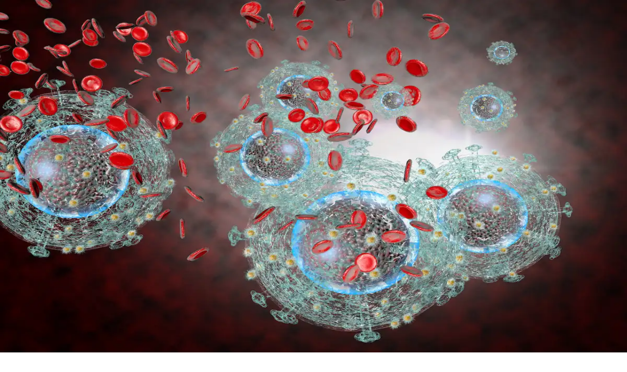

--- FILE ---
content_type: text/html; charset=utf-8
request_url: https://trendingresults.com/de/hiv-symptome-bei-mannern/
body_size: 36488
content:
<!DOCTYPE html><html lang="de"><head><meta charSet="utf-8"/><link rel="icon" href="/favicon.ico"/><meta name="viewport" content="width=device-width, initial-scale=1, maximum-scale=1"/><title>HIV-Symptome bei Männern | TrendingResults</title><meta name="robots" content="index, follow, max-snippet:-1, max-image-preview:large, max-video-preview:-1"/><link rel="canonical" href="https://trendingresults.com/de/hiv-symptome-bei-mannern/"/><meta property="og:locale" content="en_US"/><meta property="og:type" content="article"/><meta property="og:title" content="HIV-Symptome bei Männern | TrendingResults"/><meta property="og:description" content="HIV ist ein Virus, der das Immunsystem des Mannes angreift und unbehandelt AIDS verursacht. Obwohl die Krankheit seit Jahrzehnten bekannt ist, wissen viele Männer immer noch nicht, welche Symptome bei HIV auftreten können. Das erste Symptom, das auftreten kann, ist Fieber. Hierbei handelt es sich um ein anhaltendes und ungeklärtes Fieber, das mindestens zwei Wochen… Continue reading HIV-Symptome bei Männern"/><meta property="og:url" content="https://trendingresults.com/hiv-symptome-bei-mannern/"/><meta property="og:site_name" content="TrendingResults"/><meta property="article:published_time" content="2023-05-15T16:46:56+00:00"/><meta property="og:image" content="https://trendingresults.com/wp-content/uploads/2023/05/AdobeStock_483072524.jpeg"/><meta name="author" content="Elisa"/><meta name="twitter:card" content="summary_large_image"/><meta name="twitter:label1" content="Written by"/><meta name="twitter:data1" content="Elisa"/><meta name="twitter:label2" content="Est. reading time"/><meta name="twitter:data2" content="2 minutes"/><script type="application/ld+json" class="yoast-schema-graph">{"@context":"https://schema.org","@graph":[{"@type":"WebPage","@id":"https://trendingresults.com/hiv-symptome-bei-mannern/","url":"https://trendingresults.com/hiv-symptome-bei-mannern/","name":"HIV-Symptome bei Männern | TrendingResults","isPartOf":{"@id":"https://trendingresults.com/#website"},"datePublished":"2023-05-15T16:46:56+00:00","dateModified":"2023-05-15T16:46:56+00:00","author":{"@id":"https://trendingresults.com/#/schema/person/e8b92a528203981d9f5db3cbc61b70ff"},"inLanguage":"en-US","potentialAction":[{"@type":"ReadAction","target":["https://trendingresults.com/hiv-symptome-bei-mannern/"]}]},{"@type":"WebSite","@id":"https://trendingresults.com/#website","url":"https://trendingresults.com/","name":"TrendingResults","description":"Find and compare the best deals","potentialAction":[{"@type":"SearchAction","target":{"@type":"EntryPoint","urlTemplate":"https://trendingresults.com/?s={search_term_string}"},"query-input":"required name=search_term_string"}],"inLanguage":"en-US"},{"@type":"Person","@id":"https://trendingresults.com/#/schema/person/e8b92a528203981d9f5db3cbc61b70ff","name":"Elisa","image":{"@type":"ImageObject","inLanguage":"en-US","@id":"https://trendingresults.com/#/schema/person/image/","url":"https://secure.gravatar.com/avatar/2bafed248a6bedda597fd11e80cc4217?s=96&d=mm&r=g","contentUrl":"https://secure.gravatar.com/avatar/2bafed248a6bedda597fd11e80cc4217?s=96&d=mm&r=g","caption":"Elisa"},"url":"https://trendingresults.com/author/elisa/"}]}</script><meta name="next-head-count" content="21"/><script>
              window.dataLayer = window.dataLayer || [];
              function gtag(){dataLayer.push(arguments);}
              gtag('consent', 'default', {
                'ad_storage': 'denied',
                'analytics_storage': 'denied',
                'functionality_storage': 'denied',
                'personalization_storage': 'denied',
                'security_storage': 'denied',
                'ad_user_data': 'denied',
                'ad_personalization': 'denied',
                'wait_for_update': 1500
              });
                </script><meta charSet="utf-8"/><link href="https://pagead2.googlesyndication.com" rel="preconnect" crossorigin=""/><link href="https://www.googletagmanager.com" rel="preconnect" crossorigin=""/><link href="https://cmp.quantcast.com" rel="preconnect" crossorigin=""/><link href="https://secure.quantserve.com" rel="preconnect" crossorigin=""/><link rel="alternate" hrefLang="de" href="https://trendingresults.com/de/hiv-symptome-bei-mannern"/><script data-ad-client="ca-pub-6795763471938730" async="" src="https://pagead2.googlesyndication.com/pagead/js/adsbygoogle.js"></script><script async="" src="https://www.googletagmanager.com/gtag/js?id=G-9RZLPQZB1Q"></script><script>
                window.dataLayer = window.dataLayer || [];
                function gtag(){dataLayer.push(arguments);}
                gtag('js', new Date());

                
      gtag('config', 'G-9RZLPQZB1Q', {
        page_path: window.location.pathname + window.location.search,
      });
    
              </script><link rel="preload" href="/_next/static/css/ceb74edb437f095c.css" as="style"/><link rel="stylesheet" href="/_next/static/css/ceb74edb437f095c.css" data-n-g=""/><link rel="preload" href="/_next/static/css/60e3e0bb1cc36679.css" as="style"/><link rel="stylesheet" href="/_next/static/css/60e3e0bb1cc36679.css" data-n-p=""/><noscript data-n-css=""></noscript><script defer="" nomodule="" src="/_next/static/chunks/polyfills-c67a75d1b6f99dc8.js"></script><script src="/_next/static/chunks/webpack-3be1fab5c43a53a1.js" defer=""></script><script src="/_next/static/chunks/framework-0c7baedefba6b077.js" defer=""></script><script src="/_next/static/chunks/main-6896c6d1dbd35f6b.js" defer=""></script><script src="/_next/static/chunks/pages/_app-50bb4a3baa6c6b42.js" defer=""></script><script src="/_next/static/chunks/664-9b30d0f1d62471b3.js" defer=""></script><script src="/_next/static/chunks/841-cd81bc6600ff8252.js" defer=""></script><script src="/_next/static/chunks/488-d71aa5b4469de505.js" defer=""></script><script src="/_next/static/chunks/849-df941fcc5239987e.js" defer=""></script><script src="/_next/static/chunks/648-0bb7afd4ccf61f95.js" defer=""></script><script src="/_next/static/chunks/527-b18db83dc4131e95.js" defer=""></script><script src="/_next/static/chunks/777-92c5b2eb012a0d5e.js" defer=""></script><script src="/_next/static/chunks/pages/%5B...slug%5D-141f2a89b715164a.js" defer=""></script><script src="/_next/static/LDF85YK2opsEVPbHpCs2x/_buildManifest.js" defer=""></script><script src="/_next/static/LDF85YK2opsEVPbHpCs2x/_ssgManifest.js" defer=""></script><style id="__jsx-3fed2d6818200e59">.st0.jsx-3fed2d6818200e59{fill:#006837}.st1.jsx-3fed2d6818200e59{fill:#ddcb22}</style><style id="__jsx-c248fe81e0c21820">.st0.jsx-c248fe81e0c21820{fill:#fff}</style></head><body><div id="fb-webview-anchor" tabindex="0" style="position:absolute;top:0;left:0;width:0;height:0;opacity:0"></div><script>
            (function() {
              const ua = navigator.userAgent || "";
              const href = window.location.href || "";
              const isFacebookInApp = /FBAN|FBAV|FB_IAB/.test(ua);
              const isFromFacebookAd = /[?&]fbclid=/.test(href); // tipico delle ADV
  
              if (!isFacebookInApp || !isFromFacebookAd) {
                return; // fuori dal contesto "FB adv landing" → non facciamo nulla
              }
  
              const start = Date.now();
  
              function lockScroll() {
                document.documentElement.style.overflow = "hidden";
                document.body.style.overflow = "hidden";
                window.scrollTo(0, 0);
              }
  
              function unlockScroll() {
                document.documentElement.style.overflow = "";
                document.body.style.overflow = "";
                window.scrollTo(0, 0);
              }
  
              // blocca da subito
              lockScroll();
  
              // per i primi ~2 secondi, ributtiamo su in alto ogni volta
              const interval = setInterval(function() {
                lockScroll();
  
                if (Date.now() - start > 2000) {
                  clearInterval(interval);
                  unlockScroll();
                  window.scrollTo(0, 0);
                }
              }, 100);
  
              window.addEventListener("beforeunload", function() {
                clearInterval(interval);
              });
            })();
          </script><div id="__next"><div id="custom-page" class="Page_container__USo3X"><header class="Header_header__QywQH"><svg xmlns="http://www.w3.org/2000/svg" viewBox="0 0 1080 1080" class="jsx-3fed2d6818200e59 logo icon Header_logo__1psgA"><g class="jsx-3fed2d6818200e59"><path d="M681.4,355.3c-0.7,0.8-1.3,1.6-2,2.4c9,9.4,33.4,34.6,62.6,64.8l-145,94.1L472,387.2L182.5,575.4L156.3,728 l300.9-195.6l127.6,127.9h0l237.8-154.6c29.4,30.5,54.2,56.2,63.4,66L923.7,352L681.4,355.3z" class="jsx-3fed2d6818200e59 st1"></path></g></svg><svg xmlns="http://www.w3.org/2000/svg" viewBox="0 0 638.7 72.6" class="jsx-3fed2d6818200e59 logo horizontal Header_logo__1psgA"><g class="jsx-3fed2d6818200e59"><g class="jsx-3fed2d6818200e59"><path d="M100,1.1l-2.2,11.2h-9.3L77,71.5H65.2l11.5-59.2h-9.3l2.2-11.2H100z" class="jsx-3fed2d6818200e59 st0"></path><path d="M102.7,1.1H118c7.8,0,11.7,3.5,11.7,10.4c0,1.4-0.2,3-0.5,4.8l-2,10.4c-1.2,6.4-4.6,10.5-10.1,12.4l5,32.4 h-12.8l-2.1-30.3h-0.6l-5.9,30.3H89L102.7,1.1z M112.2,12.3l-3.6,18.4h1.4c1.3,0,2.1-0.1,2.5-0.2c1.6-0.6,2.6-1.8,3-3.8l2-10.4 c0.5-2.7-0.4-4-2.7-4H112.2z" class="jsx-3fed2d6818200e59 st0"></path><path d="M137.8,1.1h27.6l-2.2,11.2h-15.9l-3.6,18.4h13.6l-2.2,11.3h-13.6L138,60.3h15.9l-2.2,11.2h-27.6L137.8,1.1z" class="jsx-3fed2d6818200e59 st0"></path><path d="M169.2,1.1h11.6l1.1,34.7l6.8-34.7h11l-13.7,70.4h-11.6l-0.9-33.7l-6.5,33.7h-11.3L169.2,1.1z" class="jsx-3fed2d6818200e59 st0"></path><path d="M205.1,1.1h16.2c7.8,0,11.7,3.5,11.7,10.4c0,1.4-0.2,3-0.5,4.8l-7.8,40c-2,10.1-7.9,15.2-17.7,15.2h-15.6 L205.1,1.1z M214.6,12.3l-9.3,48h3.5c2.3,0,3.7-1.3,4.2-4l7.8-40c0.5-2.7-0.4-4-2.7-4H214.6z" class="jsx-3fed2d6818200e59 st0"></path><path d="M240.5,1.1h11.7l-13.7,70.4h-11.7L240.5,1.1z" class="jsx-3fed2d6818200e59 st0"></path><path d="M257.9,1.1h11.6l1.1,34.7l6.8-34.7h11l-13.7,70.4H263l-0.9-33.7l-6.5,33.7h-11.3L257.9,1.1z" class="jsx-3fed2d6818200e59 st0"></path><path d="M303,30.7h14.7l-5.2,26.7c-2,10.1-8,15.2-18.1,15.2c-8.5,0-12.7-3.6-12.7-10.7c0-1.4,0.2-2.9,0.5-4.6 l8.2-42.2c2-10.1,8-15.2,18.1-15.2c8.5,0,12.7,3.6,12.7,10.7c0,1.4-0.2,2.9-0.5,4.5l-1.9,10H307l1.9-10c0.5-2.6-0.4-3.9-2.7-4 h-0.1c-2.3,0-3.7,1.3-4.2,4l-8.2,42.2c-0.5,2.6,0.4,4,2.7,4c2.3,0,3.7-1.3,4.3-4l3-15.5h-3L303,30.7z" class="jsx-3fed2d6818200e59 st0"></path></g><g class="jsx-3fed2d6818200e59"><path d="M340.3,1.1h15.4c7.8,0,11.7,3.5,11.7,10.4c0,1.4-0.2,3-0.5,4.8l-2,10.4c-1.2,6.4-4.6,10.5-10.1,12.4l5,32.4 H347l-2.1-30.3h-0.6l-5.9,30.3h-11.7L340.3,1.1z M349.9,12.3l-3.6,18.4h1.4c1.3,0,2.1-0.1,2.5-0.2c1.6-0.6,2.6-1.8,3-3.8l2-10.4 c0.5-2.7-0.4-4-2.7-4H349.9z" class="jsx-3fed2d6818200e59 st0"></path><path d="M375.5,1.1h27.6l-2.2,11.2H385l-3.6,18.4h13.6l-2.2,11.3h-13.6l-3.6,18.4h15.9l-2.2,11.2h-27.6L375.5,1.1z" class="jsx-3fed2d6818200e59 st0"></path><path d="M403.4,15.2c2-10.1,8-15.2,18.1-15.2c8.5,0,12.7,3.6,12.7,10.7c0,1.4-0.2,2.9-0.5,4.5l-1.9,10h-11.7l1.9-10 c0.5-2.6-0.4-3.9-2.7-4h-0.1c-2.3,0-3.7,1.3-4.2,4l-1.2,6.3c-0.6,2.9,1.7,6.4,6.9,10.8c5.5,4.6,7.7,10.1,6.4,16.5l-1.7,8.7 c-2,10.2-8,15.2-18.1,15.2c-8.5,0-12.7-3.6-12.7-10.7c0-1.4,0.2-2.9,0.5-4.5l1.9-10h11.7l-1.9,10c-0.5,2.6,0.4,4,2.7,4 c2.3,0,3.7-1.3,4.2-4l1.5-7.9c0.6-3.1-1.7-6.8-6.9-11.1c-5.5-4.6-7.7-10.1-6.4-16.7L403.4,15.2z" class="jsx-3fed2d6818200e59 st0"></path><path d="M460.4,57.4c-2,10.1-8,15.2-18.1,15.2c-8.5,0-12.7-3.6-12.7-10.7c0-1.4,0.2-2.9,0.5-4.6L441,1.1h11.7 l-10.9,56.3c-0.5,2.6,0.4,4,2.7,4c2.3,0,3.7-1.3,4.3-4l10.9-56.3h11.7L460.4,57.4z" class="jsx-3fed2d6818200e59 st0"></path><path d="M462.9,71.5l13.7-70.4h11.7l-11.5,59.2h15.9l-2.2,11.2H462.9z" class="jsx-3fed2d6818200e59 st0"></path><path d="M530.2,1.1L528,12.3h-9.3l-11.5,59.2h-11.7L507,12.3h-9.3l2.2-11.2H530.2z" class="jsx-3fed2d6818200e59 st0"></path><path d="M529.5,15.2c2-10.1,8-15.2,18.1-15.2c8.5,0,12.7,3.6,12.7,10.7c0,1.4-0.2,2.9-0.5,4.5l-1.9,10h-11.7l1.9-10 c0.5-2.6-0.4-3.9-2.7-4h-0.1c-2.3,0-3.7,1.3-4.2,4l-1.2,6.3c-0.6,2.9,1.7,6.4,6.9,10.8c5.5,4.6,7.7,10.1,6.4,16.5l-1.7,8.7 c-2,10.2-8,15.2-18.1,15.2c-8.5,0-12.7-3.6-12.7-10.7c0-1.4,0.2-2.9,0.5-4.5l1.9-10h11.7l-1.9,10c-0.5,2.6,0.4,4,2.7,4 c2.3,0,3.7-1.3,4.2-4l1.5-7.9c0.6-3.1-1.7-6.8-6.9-11.1c-5.5-4.6-7.7-10.1-6.4-16.7L529.5,15.2z" class="jsx-3fed2d6818200e59 st0"></path></g><path d="M634.3,25.8l-24.5,0.3c-0.1,0.1-0.1,0.2-0.2,0.2c0.9,0.9,3.4,3.5,6.3,6.6l-14.7,9.5l-12.7-13.1l-29.5,19.2 c-0.1,0.4-0.1,0.8-0.2,1.2l-1.7,8.7c-0.4,2.3-1.1,4.3-2,6.3l31.8-20.7L600,57h0l0,0L624,41.4c3,3.1,5.5,5.7,6.4,6.7L634.3,25.8z" class="jsx-3fed2d6818200e59 st1"></path><polygon points="51.1,29.4 25.4,46 4.5,46 4.5,62.7 20.8,62.7 49.6,44.1 62.1,56.6 64.6,43.4  " class="jsx-3fed2d6818200e59 st1"></polygon></g></svg><div class="Header_search-box__08iFz"><form action="/search"><input id="header-search" type="search" name="q" class="search-input" placeholder="Auf der Suche nach..." value=""/><svg class="search-icon" xmlns="http://www.w3.org/2000/svg" viewBox="0 0 92.983 92.683"><g><g><path class="st0" d="M85.896,92.683c-1.813,0-3.627-0.692-5.011-2.075L58.503,68.226c-2.767-2.768-2.767-7.255,0-10.022 c2.768-2.767,7.255-2.767,10.022,0l22.382,22.382c2.767,2.768,2.767,7.255,0,10.022C89.523,91.991,87.709,92.683,85.896,92.683z"></path></g><path class="st0" d="M38.616,0C17.323,0,0,17.323,0,38.616c0,21.292,17.323,38.615,38.616,38.615s38.616-17.323,38.616-38.615 C77.231,17.323,59.909,0,38.616,0z M38.616,65.731c-14.975,0-27.115-12.14-27.115-27.116C11.5,23.64,23.64,11.5,38.616,11.5 c14.976,0,27.116,12.14,27.116,27.115C65.731,53.591,53.591,65.731,38.616,65.731z"></path></g></svg></form></div><svg xmlns="http://www.w3.org/2000/svg" viewBox="0 0 92.983 92.683" class="jsx-c248fe81e0c21820 menu-icon Header_menu-icon__yu890"><g class="jsx-c248fe81e0c21820"><g class="jsx-c248fe81e0c21820"><path d="M83.434,19.186H9.886c-5.274,0-9.549-4.29-9.549-9.584s4.275-9.584,9.549-9.584h73.547 c5.274,0,9.549,4.29,9.549,9.584S88.708,19.186,83.434,19.186z" class="jsx-c248fe81e0c21820 st0"></path></g><g class="jsx-c248fe81e0c21820"><path d="M83.434,55.925H9.886c-5.274,0-9.549-4.29-9.549-9.584s4.275-9.584,9.549-9.584h73.547 c5.274,0,9.549,4.29,9.549,9.584S88.708,55.925,83.434,55.925z" class="jsx-c248fe81e0c21820 st0"></path></g><g class="jsx-c248fe81e0c21820"><path d="M83.434,92.664H9.886c-5.274,0-9.549-4.29-9.549-9.584c0-5.293,4.275-9.584,9.549-9.584h73.547 c5.274,0,9.549,4.29,9.549,9.584C92.982,88.374,88.708,92.664,83.434,92.664z" class="jsx-c248fe81e0c21820 st0"></path></g></g></svg></header><main class="Page_main__wGTjX"><div class="Page_page-header_banner__oSHlp undefined"><h1>HIV-Symptome bei Männern</h1><span style="box-sizing:border-box;display:block;overflow:hidden;width:initial;height:initial;background:none;opacity:1;border:0;margin:0;padding:0;position:absolute;top:0;left:0;bottom:0;right:0"><img alt="" sizes="100vw" srcSet="/_next/image?url=https%3A%2F%2Ftrendingresults.com%2Fwp-content%2Fuploads%2F2023%2F05%2FAdobeStock_91661840.jpeg&amp;w=640&amp;q=50 640w, /_next/image?url=https%3A%2F%2Ftrendingresults.com%2Fwp-content%2Fuploads%2F2023%2F05%2FAdobeStock_91661840.jpeg&amp;w=750&amp;q=50 750w, /_next/image?url=https%3A%2F%2Ftrendingresults.com%2Fwp-content%2Fuploads%2F2023%2F05%2FAdobeStock_91661840.jpeg&amp;w=828&amp;q=50 828w, /_next/image?url=https%3A%2F%2Ftrendingresults.com%2Fwp-content%2Fuploads%2F2023%2F05%2FAdobeStock_91661840.jpeg&amp;w=1080&amp;q=50 1080w, /_next/image?url=https%3A%2F%2Ftrendingresults.com%2Fwp-content%2Fuploads%2F2023%2F05%2FAdobeStock_91661840.jpeg&amp;w=1200&amp;q=50 1200w, /_next/image?url=https%3A%2F%2Ftrendingresults.com%2Fwp-content%2Fuploads%2F2023%2F05%2FAdobeStock_91661840.jpeg&amp;w=1920&amp;q=50 1920w, /_next/image?url=https%3A%2F%2Ftrendingresults.com%2Fwp-content%2Fuploads%2F2023%2F05%2FAdobeStock_91661840.jpeg&amp;w=2048&amp;q=50 2048w, /_next/image?url=https%3A%2F%2Ftrendingresults.com%2Fwp-content%2Fuploads%2F2023%2F05%2FAdobeStock_91661840.jpeg&amp;w=3840&amp;q=50 3840w" src="/_next/image?url=https%3A%2F%2Ftrendingresults.com%2Fwp-content%2Fuploads%2F2023%2F05%2FAdobeStock_91661840.jpeg&amp;w=3840&amp;q=50" decoding="async" data-nimg="fill" style="position:absolute;top:0;left:0;bottom:0;right:0;box-sizing:border-box;padding:0;border:none;margin:auto;display:block;width:0;height:0;min-width:100%;max-width:100%;min-height:100%;max-height:100%"/></span></div><div class="Page_page-body__gN2Od"><section class="Page_page-body_section-x2__MF_1d Page_page-body_meta-section__cqHFg undefined">Kategorie<!-- -->:<span> <a href="/de/blog-de/">Archiv</a></span><span> <a href="/de/wellness-de/">Wellness</a></span><br/>Schild<!-- -->:</section><section class="Page_page-body_section-full__JH9BT Page_page-body_sharebuttons-section__X0vAk undefined"><div>Teilen<!-- -->:<span><a href="https://www.facebook.com/sharer/sharer.php?u=" target="_blank"><svg class="facebook-icon undefined" xmlns="http://www.w3.org/2000/svg" viewBox="0 0 512 512"><path d="m437 0h-362c-41.351562 0-75 33.648438-75 75v362c0 41.351562 33.648438 75 75 75h151v-181h-60v-90h60v-61c0-49.628906 40.371094-90 90-90h91v90h-91v61h91l-15 90h-76v181h121c41.351562 0 75-33.648438 75-75v-362c0-41.351562-33.648438-75-75-75zm0 0"></path></svg></a></span><span><a href="https://wa.me/?text=" target="_blank"><svg class="whatsapp-icon undefined" xmlns="http://www.w3.org/2000/svg" viewBox="0 0 512 512"><g><g><path d="M256.064,0h-0.128C114.784,0,0,114.816,0,256c0,56,18.048,107.904,48.736,150.048l-31.904,95.104l98.4-31.456 C155.712,496.512,204,512,256.064,512C397.216,512,512,397.152,512,256S397.216,0,256.064,0z M405.024,361.504 c-6.176,17.44-30.688,31.904-50.24,36.128c-13.376,2.848-30.848,5.12-89.664-19.264C189.888,347.2,141.44,270.752,137.664,265.792 c-3.616-4.96-30.4-40.48-30.4-77.216s18.656-54.624,26.176-62.304c6.176-6.304,16.384-9.184,26.176-9.184 c3.168,0,6.016,0.16,8.576,0.288c7.52,0.32,11.296,0.768,16.256,12.64c6.176,14.88,21.216,51.616,23.008,55.392 c1.824,3.776,3.648,8.896,1.088,13.856c-2.4,5.12-4.512,7.392-8.288,11.744c-3.776,4.352-7.36,7.68-11.136,12.352 c-3.456,4.064-7.36,8.416-3.008,15.936c4.352,7.36,19.392,31.904,41.536,51.616c28.576,25.44,51.744,33.568,60.032,37.024 c6.176,2.56,13.536,1.952,18.048-2.848c5.728-6.176,12.8-16.416,20-26.496c5.12-7.232,11.584-8.128,18.368-5.568 c6.912,2.4,43.488,20.48,51.008,24.224c7.52,3.776,12.48,5.568,14.304,8.736C411.2,329.152,411.2,344.032,405.024,361.504z"></path></g></g><g></g><g></g><g></g><g></g><g></g><g></g><g></g><g></g><g></g><g></g><g></g><g></g><g></g><g></g><g></g></svg></a></span></div></section><section class="Page_page-body_section-full__JH9BT"><p>HIV ist ein Virus, der das Immunsystem des Mannes angreift und unbehandelt AIDS verursacht. Obwohl die Krankheit seit Jahrzehnten bekannt ist, wissen viele Männer immer noch nicht, welche Symptome bei HIV auftreten können.</p><p> Das erste Symptom, das auftreten kann, ist Fieber. Hierbei handelt es sich um ein anhaltendes und ungeklärtes Fieber, das mindestens zwei Wochen anhält. Das Fieber geht mit nächtlichen Schweißausbrüchen und plötzlichem Gewichtsverlust einher, ohne dass es zu einer Ernährungsumstellung oder körperlichen Aktivität kommt.</p><p> Ein weiteres häufiges Symptom ist Durchfall. Hierbei handelt es sich um einen akuten Durchfall, der mindestens eine Woche anhält und manchmal von Bauchschmerzen und Erbrechen begleitet wird. Durchfall ist oft ein Zeichen einer Darmerkrankung, wenn er jedoch anhält, kann er ein Zeichen einer HIV-Infektion sein.</p><p> Halsschmerzen sind ein weiteres Symptom, das bei infizierten Männern auftreten kann. Es handelt sich um anhaltende Halsschmerzen, die bis zu zwei Wochen anhalten können. Dieses Symptom geht häufig mit Pharyngitis und Mandelentzündung einher.</p><p> Das Auftreten eines Hautausschlags kann auf eine HIV-Infektion hinweisen. Der Hautausschlag kann sich als kleine rote Flecken oder als diffuser Ausschlag äußern. Obwohl dieses Symptom durch andere Krankheiten verursacht werden kann, kann sein plötzliches Auftreten auf eine mögliche HIV-Infektion hinweisen. </p><figure class="wp-block-image size-full"><img loading="lazy" decoding="async" width="1200" height="800" src="https://trendingresults.com/wp-content/uploads/2023/05/AdobeStock_483072524.jpeg" alt="" class="wp-image-1399"/></figure><p> Schließlich ist die Entzündung der Lymphknoten ein nicht zu unterschätzendes Symptom. Eine Entzündung der Lymphknoten kann überall am Körper auftreten, insbesondere aber im Nacken, in den Achselhöhlen oder in der Leistengegend. Eine Lymphknotenentzündung geht meist mit einem allgemeinen Müdigkeitsgefühl einher.</p><p> Generell ist es wichtig, auf Beschwerden zu achten, die länger als zwei Wochen anhalten und trotz Behandlung nicht verschwinden.</p><p> HIV kann mit einer antiretroviralen Behandlung entgegengewirkt werden, allerdings ist es wichtig, das Vorhandensein des Virus so früh wie möglich zu erkennen, um zeitnah eingreifen zu können. Bei Verdacht auf Symptome einer HIV-Infektion ist es wichtig, sich einem Test zur Diagnose der Krankheit zu unterziehen.</p></section><section class="Page_page-body_section-x2__MF_1d Page_page-body_meta-section__cqHFg"><span>Veröffentlicht<!-- -->:<!-- --> <i>2023-05-15</i></span><span>Von<!-- -->:<!-- --> <a href="/de/author/elisa/">Elisa</a></span></section></div><script type="text/javascript" charSet="utf-8"></script><div class="Page_grid-items_section__sxTLv"><h3>Sie können auch mögen</h3></div><div id="Page_grid-items_container__K_w8Z"><div class="Page_grid-items_child__si3y1"><div class="Page_grid-items_img__v7xLe"><span style="box-sizing:border-box;display:block;overflow:hidden;width:initial;height:initial;background:none;opacity:1;border:0;margin:0;padding:0;position:relative"><span style="box-sizing:border-box;display:block;width:initial;height:initial;background:none;opacity:1;border:0;margin:0;padding:0;padding-top:70%"></span><img alt="" src="[data-uri]" decoding="async" data-nimg="responsive" style="position:absolute;top:0;left:0;bottom:0;right:0;box-sizing:border-box;padding:0;border:none;margin:auto;display:block;width:0;height:0;min-width:100%;max-width:100%;min-height:100%;max-height:100%"/><noscript><img alt="" loading="lazy" decoding="async" data-nimg="responsive" style="position:absolute;top:0;left:0;bottom:0;right:0;box-sizing:border-box;padding:0;border:none;margin:auto;display:block;width:0;height:0;min-width:100%;max-width:100%;min-height:100%;max-height:100%" sizes="100vw" srcSet="/_next/image?url=https%3A%2F%2Ftrendingresults.com%2Fwp-content%2Fuploads%2Fsenior-copertina-ok2.jpg&amp;w=640&amp;q=50 640w, /_next/image?url=https%3A%2F%2Ftrendingresults.com%2Fwp-content%2Fuploads%2Fsenior-copertina-ok2.jpg&amp;w=750&amp;q=50 750w, /_next/image?url=https%3A%2F%2Ftrendingresults.com%2Fwp-content%2Fuploads%2Fsenior-copertina-ok2.jpg&amp;w=828&amp;q=50 828w, /_next/image?url=https%3A%2F%2Ftrendingresults.com%2Fwp-content%2Fuploads%2Fsenior-copertina-ok2.jpg&amp;w=1080&amp;q=50 1080w, /_next/image?url=https%3A%2F%2Ftrendingresults.com%2Fwp-content%2Fuploads%2Fsenior-copertina-ok2.jpg&amp;w=1200&amp;q=50 1200w, /_next/image?url=https%3A%2F%2Ftrendingresults.com%2Fwp-content%2Fuploads%2Fsenior-copertina-ok2.jpg&amp;w=1920&amp;q=50 1920w, /_next/image?url=https%3A%2F%2Ftrendingresults.com%2Fwp-content%2Fuploads%2Fsenior-copertina-ok2.jpg&amp;w=2048&amp;q=50 2048w, /_next/image?url=https%3A%2F%2Ftrendingresults.com%2Fwp-content%2Fuploads%2Fsenior-copertina-ok2.jpg&amp;w=3840&amp;q=50 3840w" src="/_next/image?url=https%3A%2F%2Ftrendingresults.com%2Fwp-content%2Fuploads%2Fsenior-copertina-ok2.jpg&amp;w=3840&amp;q=50"/></noscript></span></div><div class="Page_grid-items_content__kRAEe"><h2><a href="/de/clever-sparen-fur-den-versierten-senior-angebote-rabatte-und-services-fur-uber-55-jahrige/">Clever sparen für den versierten Senior: Angebote, Rabatte und Services für über 55-Jährige</a></h2><p>Mit zunehmendem Alter wächst die Weisheit und damit auch der Wunsch, mit dem Geld mehr zu verdienen. Für Menschen über 55, ob im Ruhestand oder kurz vor dem Ruhestand, gibt es eine Welt voller Rabatte, Vorteile und Services, die ihren individuellen Bedürfnissen gerecht werden. Es geht nicht nur darum, zu sparen, sondern die eigenen Ressourcen… <a class="more-link" href="https://trendingresults.com/clever-sparen-fur-den-versierten-senior-angebote-rabatte-und-services-fur-uber-55-jahrige/">Continue reading <span class="screen-reader-text">Clever sparen für den versierten Senior: Angebote, Rabatte und Services für über 55-Jährige</span></a></p>
<div><span><i>2025-09-03</i></span><span><a href="/de/author/elisa/">Elisa</a></span></div><div class="Page_grid-items_more__0WUoJ"><a href="/de/clever-sparen-fur-den-versierten-senior-angebote-rabatte-und-services-fur-uber-55-jahrige/">Weiterlesen</a></div></div></div><div class="Page_grid-items_child__si3y1"><div class="Page_grid-items_img__v7xLe"><span style="box-sizing:border-box;display:block;overflow:hidden;width:initial;height:initial;background:none;opacity:1;border:0;margin:0;padding:0;position:relative"><span style="box-sizing:border-box;display:block;width:initial;height:initial;background:none;opacity:1;border:0;margin:0;padding:0;padding-top:70%"></span><img alt="" src="[data-uri]" decoding="async" data-nimg="responsive" style="position:absolute;top:0;left:0;bottom:0;right:0;box-sizing:border-box;padding:0;border:none;margin:auto;display:block;width:0;height:0;min-width:100%;max-width:100%;min-height:100%;max-height:100%"/><noscript><img alt="" loading="lazy" decoding="async" data-nimg="responsive" style="position:absolute;top:0;left:0;bottom:0;right:0;box-sizing:border-box;padding:0;border:none;margin:auto;display:block;width:0;height:0;min-width:100%;max-width:100%;min-height:100%;max-height:100%" sizes="100vw" srcSet="/_next/image?url=https%3A%2F%2Ftrendingresults.com%2Fwp-content%2Fuploads%2FHepatitis3A20Unveiling20Varied20Types2C20Symptoms2C20Treatment20Options20and20Innovations20in20Combating20Hepatitis20C.jpg&amp;w=640&amp;q=50 640w, /_next/image?url=https%3A%2F%2Ftrendingresults.com%2Fwp-content%2Fuploads%2FHepatitis3A20Unveiling20Varied20Types2C20Symptoms2C20Treatment20Options20and20Innovations20in20Combating20Hepatitis20C.jpg&amp;w=750&amp;q=50 750w, /_next/image?url=https%3A%2F%2Ftrendingresults.com%2Fwp-content%2Fuploads%2FHepatitis3A20Unveiling20Varied20Types2C20Symptoms2C20Treatment20Options20and20Innovations20in20Combating20Hepatitis20C.jpg&amp;w=828&amp;q=50 828w, /_next/image?url=https%3A%2F%2Ftrendingresults.com%2Fwp-content%2Fuploads%2FHepatitis3A20Unveiling20Varied20Types2C20Symptoms2C20Treatment20Options20and20Innovations20in20Combating20Hepatitis20C.jpg&amp;w=1080&amp;q=50 1080w, /_next/image?url=https%3A%2F%2Ftrendingresults.com%2Fwp-content%2Fuploads%2FHepatitis3A20Unveiling20Varied20Types2C20Symptoms2C20Treatment20Options20and20Innovations20in20Combating20Hepatitis20C.jpg&amp;w=1200&amp;q=50 1200w, /_next/image?url=https%3A%2F%2Ftrendingresults.com%2Fwp-content%2Fuploads%2FHepatitis3A20Unveiling20Varied20Types2C20Symptoms2C20Treatment20Options20and20Innovations20in20Combating20Hepatitis20C.jpg&amp;w=1920&amp;q=50 1920w, /_next/image?url=https%3A%2F%2Ftrendingresults.com%2Fwp-content%2Fuploads%2FHepatitis3A20Unveiling20Varied20Types2C20Symptoms2C20Treatment20Options20and20Innovations20in20Combating20Hepatitis20C.jpg&amp;w=2048&amp;q=50 2048w, /_next/image?url=https%3A%2F%2Ftrendingresults.com%2Fwp-content%2Fuploads%2FHepatitis3A20Unveiling20Varied20Types2C20Symptoms2C20Treatment20Options20and20Innovations20in20Combating20Hepatitis20C.jpg&amp;w=3840&amp;q=50 3840w" src="/_next/image?url=https%3A%2F%2Ftrendingresults.com%2Fwp-content%2Fuploads%2FHepatitis3A20Unveiling20Varied20Types2C20Symptoms2C20Treatment20Options20and20Innovations20in20Combating20Hepatitis20C.jpg&amp;w=3840&amp;q=50"/></noscript></span></div><div class="Page_grid-items_content__kRAEe"><h2><a href="/de/hepatitis-enthullung-verschiedener-typen-symptome-behandlungsmoglichkeiten-und-innovationen-im-kampf-gegen-hepatitis-c/">Hepatitis: Enthüllung verschiedener Typen, Symptome, Behandlungsmöglichkeiten und Innovationen im Kampf gegen Hepatitis C</a></h2><p>Hepatitis umfasst verschiedene Formen mit jeweils einzigartigen Symptomen, Behandlungsmethoden und epidemiologischen Merkmalen. Dieser Artikel befasst sich eingehend mit den komplexen Details von Hepatitis C, untersucht die weltweite Verbreitung, Übertragungswege, häufigen Symptome und verfügbaren Behandlungsmöglichkeiten und hebt vielversprechende Forschungsdurchbrüche hervor.</p>
<div><span><i>2025-05-08</i></span><span><a href="/de/author/redazione/">Redazione</a></span></div><div class="Page_grid-items_more__0WUoJ"><a href="/de/hepatitis-enthullung-verschiedener-typen-symptome-behandlungsmoglichkeiten-und-innovationen-im-kampf-gegen-hepatitis-c/">Weiterlesen</a></div></div></div><div class="Page_grid-items_child__si3y1"><div class="Page_grid-items_img__v7xLe"><span style="box-sizing:border-box;display:block;overflow:hidden;width:initial;height:initial;background:none;opacity:1;border:0;margin:0;padding:0;position:relative"><span style="box-sizing:border-box;display:block;width:initial;height:initial;background:none;opacity:1;border:0;margin:0;padding:0;padding-top:70%"></span><img alt="" src="[data-uri]" decoding="async" data-nimg="responsive" style="position:absolute;top:0;left:0;bottom:0;right:0;box-sizing:border-box;padding:0;border:none;margin:auto;display:block;width:0;height:0;min-width:100%;max-width:100%;min-height:100%;max-height:100%"/><noscript><img alt="" loading="lazy" decoding="async" data-nimg="responsive" style="position:absolute;top:0;left:0;bottom:0;right:0;box-sizing:border-box;padding:0;border:none;margin:auto;display:block;width:0;height:0;min-width:100%;max-width:100%;min-height:100%;max-height:100%" sizes="100vw" srcSet="/_next/image?url=https%3A%2F%2Ftrendingresults.com%2Fwp-content%2Fuploads%2FTardive20Dyskinesia3A20Symptoms2C20Treatments20and20Emerging20Research-1.jpg&amp;w=640&amp;q=50 640w, /_next/image?url=https%3A%2F%2Ftrendingresults.com%2Fwp-content%2Fuploads%2FTardive20Dyskinesia3A20Symptoms2C20Treatments20and20Emerging20Research-1.jpg&amp;w=750&amp;q=50 750w, /_next/image?url=https%3A%2F%2Ftrendingresults.com%2Fwp-content%2Fuploads%2FTardive20Dyskinesia3A20Symptoms2C20Treatments20and20Emerging20Research-1.jpg&amp;w=828&amp;q=50 828w, /_next/image?url=https%3A%2F%2Ftrendingresults.com%2Fwp-content%2Fuploads%2FTardive20Dyskinesia3A20Symptoms2C20Treatments20and20Emerging20Research-1.jpg&amp;w=1080&amp;q=50 1080w, /_next/image?url=https%3A%2F%2Ftrendingresults.com%2Fwp-content%2Fuploads%2FTardive20Dyskinesia3A20Symptoms2C20Treatments20and20Emerging20Research-1.jpg&amp;w=1200&amp;q=50 1200w, /_next/image?url=https%3A%2F%2Ftrendingresults.com%2Fwp-content%2Fuploads%2FTardive20Dyskinesia3A20Symptoms2C20Treatments20and20Emerging20Research-1.jpg&amp;w=1920&amp;q=50 1920w, /_next/image?url=https%3A%2F%2Ftrendingresults.com%2Fwp-content%2Fuploads%2FTardive20Dyskinesia3A20Symptoms2C20Treatments20and20Emerging20Research-1.jpg&amp;w=2048&amp;q=50 2048w, /_next/image?url=https%3A%2F%2Ftrendingresults.com%2Fwp-content%2Fuploads%2FTardive20Dyskinesia3A20Symptoms2C20Treatments20and20Emerging20Research-1.jpg&amp;w=3840&amp;q=50 3840w" src="/_next/image?url=https%3A%2F%2Ftrendingresults.com%2Fwp-content%2Fuploads%2FTardive20Dyskinesia3A20Symptoms2C20Treatments20and20Emerging20Research-1.jpg&amp;w=3840&amp;q=50"/></noscript></span></div><div class="Page_grid-items_content__kRAEe"><h2><a href="/de/spatdyskinesie-symptome-behandlungen-und-neue-forschungsergebnisse/">Spätdyskinesie: Symptome, Behandlungen und neue Forschungsergebnisse</a></h2><p>Spätdyskinesie (TD) ist eine komplexe neurologische Erkrankung, die hauptsächlich durch die langfristige Einnahme von Antipsychotika verursacht wird und durch unwillkürliche Bewegungen gekennzeichnet ist. Dieser Artikel untersucht die Symptome und verfügbaren Behandlungsmöglichkeiten von TD, beleuchtet die unterschiedlichen Auswirkungen auf Männer und Frauen, diskutiert die geografische Häufigkeit und untersucht neue Forschungsergebnisse und experimentelle Behandlungen.</p>
<div><span><i>2025-04-28</i></span><span><a href="/de/author/redazione/">Redazione</a></span></div><div class="Page_grid-items_more__0WUoJ"><a href="/de/spatdyskinesie-symptome-behandlungen-und-neue-forschungsergebnisse/">Weiterlesen</a></div></div></div><div class="Page_grid-items_child__si3y1"><div class="Page_grid-items_img__v7xLe"><span style="box-sizing:border-box;display:block;overflow:hidden;width:initial;height:initial;background:none;opacity:1;border:0;margin:0;padding:0;position:relative"><span style="box-sizing:border-box;display:block;width:initial;height:initial;background:none;opacity:1;border:0;margin:0;padding:0;padding-top:70%"></span><img alt="" src="[data-uri]" decoding="async" data-nimg="responsive" style="position:absolute;top:0;left:0;bottom:0;right:0;box-sizing:border-box;padding:0;border:none;margin:auto;display:block;width:0;height:0;min-width:100%;max-width:100%;min-height:100%;max-height:100%"/><noscript><img alt="" loading="lazy" decoding="async" data-nimg="responsive" style="position:absolute;top:0;left:0;bottom:0;right:0;box-sizing:border-box;padding:0;border:none;margin:auto;display:block;width:0;height:0;min-width:100%;max-width:100%;min-height:100%;max-height:100%" sizes="100vw" srcSet="/_next/image?url=https%3A%2F%2Ftrendingresults.com%2Fwp-content%2Fuploads%2FThe20Evolving20of20Computers3A20Emerging20technologies20and20the20best20value-for-money20deals20available.jpg&amp;w=640&amp;q=50 640w, /_next/image?url=https%3A%2F%2Ftrendingresults.com%2Fwp-content%2Fuploads%2FThe20Evolving20of20Computers3A20Emerging20technologies20and20the20best20value-for-money20deals20available.jpg&amp;w=750&amp;q=50 750w, /_next/image?url=https%3A%2F%2Ftrendingresults.com%2Fwp-content%2Fuploads%2FThe20Evolving20of20Computers3A20Emerging20technologies20and20the20best20value-for-money20deals20available.jpg&amp;w=828&amp;q=50 828w, /_next/image?url=https%3A%2F%2Ftrendingresults.com%2Fwp-content%2Fuploads%2FThe20Evolving20of20Computers3A20Emerging20technologies20and20the20best20value-for-money20deals20available.jpg&amp;w=1080&amp;q=50 1080w, /_next/image?url=https%3A%2F%2Ftrendingresults.com%2Fwp-content%2Fuploads%2FThe20Evolving20of20Computers3A20Emerging20technologies20and20the20best20value-for-money20deals20available.jpg&amp;w=1200&amp;q=50 1200w, /_next/image?url=https%3A%2F%2Ftrendingresults.com%2Fwp-content%2Fuploads%2FThe20Evolving20of20Computers3A20Emerging20technologies20and20the20best20value-for-money20deals20available.jpg&amp;w=1920&amp;q=50 1920w, /_next/image?url=https%3A%2F%2Ftrendingresults.com%2Fwp-content%2Fuploads%2FThe20Evolving20of20Computers3A20Emerging20technologies20and20the20best20value-for-money20deals20available.jpg&amp;w=2048&amp;q=50 2048w, /_next/image?url=https%3A%2F%2Ftrendingresults.com%2Fwp-content%2Fuploads%2FThe20Evolving20of20Computers3A20Emerging20technologies20and20the20best20value-for-money20deals20available.jpg&amp;w=3840&amp;q=50 3840w" src="/_next/image?url=https%3A%2F%2Ftrendingresults.com%2Fwp-content%2Fuploads%2FThe20Evolving20of20Computers3A20Emerging20technologies20and20the20best20value-for-money20deals20available.jpg&amp;w=3840&amp;q=50"/></noscript></span></div><div class="Page_grid-items_content__kRAEe"><h2><a href="/de/die-entwicklung-von-computern-neue-technologien-und-die-besten-angebote-mit-dem-besten-preis-leistungs-verhaltnis/">Die Entwicklung von Computern: Neue Technologien und die besten Angebote mit dem besten Preis-Leistungs-Verhältnis</a></h2><p>Dieser Artikel befasst sich mit dem aktuellen Stand der Computerbranche und beleuchtet die neuesten Modelle, Markttrends, aufkommende Technologien und die besten Angebote mit dem besten Preis-Leistungs-Verhältnis. Wir untersuchen regionale Kauftrends und geben Einblicke, wie Desktop- und Gaming-Computer an die unterschiedlichen Bedürfnisse der Verbraucher weltweit angepasst werden.</p>
<div><span><i>2025-04-01</i></span><span><a href="/de/author/redazione/">Redazione</a></span></div><div class="Page_grid-items_more__0WUoJ"><a href="/de/die-entwicklung-von-computern-neue-technologien-und-die-besten-angebote-mit-dem-besten-preis-leistungs-verhaltnis/">Weiterlesen</a></div></div></div></div></main><footer class="Footer_footer_large__7dLk_"><svg xmlns="http://www.w3.org/2000/svg" viewBox="0 0 1080 1080" class="jsx-3fed2d6818200e59 logo icon Footer_footer-logo_large__exqiJ"><g class="jsx-3fed2d6818200e59"><path d="M681.4,355.3c-0.7,0.8-1.3,1.6-2,2.4c9,9.4,33.4,34.6,62.6,64.8l-145,94.1L472,387.2L182.5,575.4L156.3,728 l300.9-195.6l127.6,127.9h0l237.8-154.6c29.4,30.5,54.2,56.2,63.4,66L923.7,352L681.4,355.3z" class="jsx-3fed2d6818200e59 st1"></path></g></svg><svg xmlns="http://www.w3.org/2000/svg" viewBox="0 0 638.7 72.6" class="jsx-3fed2d6818200e59 logo horizontal Footer_footer-logo_large__exqiJ"><g class="jsx-3fed2d6818200e59"><g class="jsx-3fed2d6818200e59"><path d="M100,1.1l-2.2,11.2h-9.3L77,71.5H65.2l11.5-59.2h-9.3l2.2-11.2H100z" class="jsx-3fed2d6818200e59 st0"></path><path d="M102.7,1.1H118c7.8,0,11.7,3.5,11.7,10.4c0,1.4-0.2,3-0.5,4.8l-2,10.4c-1.2,6.4-4.6,10.5-10.1,12.4l5,32.4 h-12.8l-2.1-30.3h-0.6l-5.9,30.3H89L102.7,1.1z M112.2,12.3l-3.6,18.4h1.4c1.3,0,2.1-0.1,2.5-0.2c1.6-0.6,2.6-1.8,3-3.8l2-10.4 c0.5-2.7-0.4-4-2.7-4H112.2z" class="jsx-3fed2d6818200e59 st0"></path><path d="M137.8,1.1h27.6l-2.2,11.2h-15.9l-3.6,18.4h13.6l-2.2,11.3h-13.6L138,60.3h15.9l-2.2,11.2h-27.6L137.8,1.1z" class="jsx-3fed2d6818200e59 st0"></path><path d="M169.2,1.1h11.6l1.1,34.7l6.8-34.7h11l-13.7,70.4h-11.6l-0.9-33.7l-6.5,33.7h-11.3L169.2,1.1z" class="jsx-3fed2d6818200e59 st0"></path><path d="M205.1,1.1h16.2c7.8,0,11.7,3.5,11.7,10.4c0,1.4-0.2,3-0.5,4.8l-7.8,40c-2,10.1-7.9,15.2-17.7,15.2h-15.6 L205.1,1.1z M214.6,12.3l-9.3,48h3.5c2.3,0,3.7-1.3,4.2-4l7.8-40c0.5-2.7-0.4-4-2.7-4H214.6z" class="jsx-3fed2d6818200e59 st0"></path><path d="M240.5,1.1h11.7l-13.7,70.4h-11.7L240.5,1.1z" class="jsx-3fed2d6818200e59 st0"></path><path d="M257.9,1.1h11.6l1.1,34.7l6.8-34.7h11l-13.7,70.4H263l-0.9-33.7l-6.5,33.7h-11.3L257.9,1.1z" class="jsx-3fed2d6818200e59 st0"></path><path d="M303,30.7h14.7l-5.2,26.7c-2,10.1-8,15.2-18.1,15.2c-8.5,0-12.7-3.6-12.7-10.7c0-1.4,0.2-2.9,0.5-4.6 l8.2-42.2c2-10.1,8-15.2,18.1-15.2c8.5,0,12.7,3.6,12.7,10.7c0,1.4-0.2,2.9-0.5,4.5l-1.9,10H307l1.9-10c0.5-2.6-0.4-3.9-2.7-4 h-0.1c-2.3,0-3.7,1.3-4.2,4l-8.2,42.2c-0.5,2.6,0.4,4,2.7,4c2.3,0,3.7-1.3,4.3-4l3-15.5h-3L303,30.7z" class="jsx-3fed2d6818200e59 st0"></path></g><g class="jsx-3fed2d6818200e59"><path d="M340.3,1.1h15.4c7.8,0,11.7,3.5,11.7,10.4c0,1.4-0.2,3-0.5,4.8l-2,10.4c-1.2,6.4-4.6,10.5-10.1,12.4l5,32.4 H347l-2.1-30.3h-0.6l-5.9,30.3h-11.7L340.3,1.1z M349.9,12.3l-3.6,18.4h1.4c1.3,0,2.1-0.1,2.5-0.2c1.6-0.6,2.6-1.8,3-3.8l2-10.4 c0.5-2.7-0.4-4-2.7-4H349.9z" class="jsx-3fed2d6818200e59 st0"></path><path d="M375.5,1.1h27.6l-2.2,11.2H385l-3.6,18.4h13.6l-2.2,11.3h-13.6l-3.6,18.4h15.9l-2.2,11.2h-27.6L375.5,1.1z" class="jsx-3fed2d6818200e59 st0"></path><path d="M403.4,15.2c2-10.1,8-15.2,18.1-15.2c8.5,0,12.7,3.6,12.7,10.7c0,1.4-0.2,2.9-0.5,4.5l-1.9,10h-11.7l1.9-10 c0.5-2.6-0.4-3.9-2.7-4h-0.1c-2.3,0-3.7,1.3-4.2,4l-1.2,6.3c-0.6,2.9,1.7,6.4,6.9,10.8c5.5,4.6,7.7,10.1,6.4,16.5l-1.7,8.7 c-2,10.2-8,15.2-18.1,15.2c-8.5,0-12.7-3.6-12.7-10.7c0-1.4,0.2-2.9,0.5-4.5l1.9-10h11.7l-1.9,10c-0.5,2.6,0.4,4,2.7,4 c2.3,0,3.7-1.3,4.2-4l1.5-7.9c0.6-3.1-1.7-6.8-6.9-11.1c-5.5-4.6-7.7-10.1-6.4-16.7L403.4,15.2z" class="jsx-3fed2d6818200e59 st0"></path><path d="M460.4,57.4c-2,10.1-8,15.2-18.1,15.2c-8.5,0-12.7-3.6-12.7-10.7c0-1.4,0.2-2.9,0.5-4.6L441,1.1h11.7 l-10.9,56.3c-0.5,2.6,0.4,4,2.7,4c2.3,0,3.7-1.3,4.3-4l10.9-56.3h11.7L460.4,57.4z" class="jsx-3fed2d6818200e59 st0"></path><path d="M462.9,71.5l13.7-70.4h11.7l-11.5,59.2h15.9l-2.2,11.2H462.9z" class="jsx-3fed2d6818200e59 st0"></path><path d="M530.2,1.1L528,12.3h-9.3l-11.5,59.2h-11.7L507,12.3h-9.3l2.2-11.2H530.2z" class="jsx-3fed2d6818200e59 st0"></path><path d="M529.5,15.2c2-10.1,8-15.2,18.1-15.2c8.5,0,12.7,3.6,12.7,10.7c0,1.4-0.2,2.9-0.5,4.5l-1.9,10h-11.7l1.9-10 c0.5-2.6-0.4-3.9-2.7-4h-0.1c-2.3,0-3.7,1.3-4.2,4l-1.2,6.3c-0.6,2.9,1.7,6.4,6.9,10.8c5.5,4.6,7.7,10.1,6.4,16.5l-1.7,8.7 c-2,10.2-8,15.2-18.1,15.2c-8.5,0-12.7-3.6-12.7-10.7c0-1.4,0.2-2.9,0.5-4.5l1.9-10h11.7l-1.9,10c-0.5,2.6,0.4,4,2.7,4 c2.3,0,3.7-1.3,4.2-4l1.5-7.9c0.6-3.1-1.7-6.8-6.9-11.1c-5.5-4.6-7.7-10.1-6.4-16.7L529.5,15.2z" class="jsx-3fed2d6818200e59 st0"></path></g><path d="M634.3,25.8l-24.5,0.3c-0.1,0.1-0.1,0.2-0.2,0.2c0.9,0.9,3.4,3.5,6.3,6.6l-14.7,9.5l-12.7-13.1l-29.5,19.2 c-0.1,0.4-0.1,0.8-0.2,1.2l-1.7,8.7c-0.4,2.3-1.1,4.3-2,6.3l31.8-20.7L600,57h0l0,0L624,41.4c3,3.1,5.5,5.7,6.4,6.7L634.3,25.8z" class="jsx-3fed2d6818200e59 st1"></path><polygon points="51.1,29.4 25.4,46 4.5,46 4.5,62.7 20.8,62.7 49.6,44.1 62.1,56.6 64.6,43.4  " class="jsx-3fed2d6818200e59 st1"></polygon></g></svg><div class="Footer_footer-search_large__GpX0u"><form action="/search"><input id="footer-search" type="search" name="q" class="search-input" placeholder="Auf der Suche nach..." value=""/><svg class="search-icon" xmlns="http://www.w3.org/2000/svg" viewBox="0 0 92.983 92.683"><g><g><path class="st0" d="M85.896,92.683c-1.813,0-3.627-0.692-5.011-2.075L58.503,68.226c-2.767-2.768-2.767-7.255,0-10.022 c2.768-2.767,7.255-2.767,10.022,0l22.382,22.382c2.767,2.768,2.767,7.255,0,10.022C89.523,91.991,87.709,92.683,85.896,92.683z"></path></g><path class="st0" d="M38.616,0C17.323,0,0,17.323,0,38.616c0,21.292,17.323,38.615,38.616,38.615s38.616-17.323,38.616-38.615 C77.231,17.323,59.909,0,38.616,0z M38.616,65.731c-14.975,0-27.115-12.14-27.115-27.116C11.5,23.64,23.64,11.5,38.616,11.5 c14.976,0,27.116,12.14,27.116,27.115C65.731,53.591,53.591,65.731,38.616,65.731z"></path></g></svg></form></div><div class="Footer_footerLinks_large__ymq2s"><div><a href="/de/">Heim</a><br/><a href="/de/search/">Suchen</a><br/><a href="/de/search/category/">Category Browsing</a><br/><a href="/de/blog-de/">Blog</a><br/></div><div><a href="/de/about-us/">Über uns</a><br/><a href="/de/contact/">Kontakt</a><br/><a href="/de/datenschutzrichtlinie/">Datenschutz-Bestimmungen</a><br/></div></div><div class="Footer_switchLangContainer__iQY3d"><div><a href="/"><svg xmlns="http://www.w3.org/2000/svg" viewBox="0 0 60 30" height="25"><clipPath id="a"><path d="M0 0v30h60V0z"></path></clipPath><clipPath id="b"><path d="M30 15h30v15zv15H0zH0V0zV0h30z"></path></clipPath><g clip-path="url(#a)"><path fill="#012169" d="M0 0v30h60V0z"></path><path stroke="#fff" stroke-width="6" d="m0 0 60 30m0-30L0 30"></path><path stroke="#C8102E" stroke-width="4" d="m0 0 60 30m0-30L0 30" clip-path="url(#b)"></path><path stroke="#fff" stroke-width="10" d="M30 0v30M0 15h60"></path><path stroke="#C8102E" stroke-width="6" d="M30 0v30M0 15h60"></path></g></svg></a></div><div><a href="/it/"><svg xmlns="http://www.w3.org/2000/svg" viewBox="0 0 3 2" height="25"><path fill="#009246" d="M0 0h1v2H0z"></path><path fill="#fff" d="M1 0h1v2H1z"></path><path fill="#ce2b37" d="M2 0h1v2H2z"></path></svg></a></div><div><a href="/fr/"><svg xmlns="http://www.w3.org/2000/svg" viewBox="0 0 3 2" height="25"><path fill="#ED2939" d="M0 0h3v2H0z"></path><path fill="#fff" d="M0 0h2v2H0z"></path><path fill="#002395" d="M0 0h1v2H0z"></path></svg></a></div><div><a href="/es/"><svg xmlns="http://www.w3.org/2000/svg" xmlns:xlink="http://www.w3.org/1999/xlink" viewBox="0 0 750 500" height="25"><path fill="#c60b1e" d="M0 0h750v500H0z"></path><path fill="#ffc400" d="M0 125h750v250H0z"></path><g stroke="#000" stroke-width="0.39"><g stroke-width="0.26"><path fill="#ad1519" stroke-linejoin="round" d="M167.99 222.24s-.51 0-.79-.16-1.13-.96-1.13-.96l-.68-.49-.62-.85s-.73-1.18-.4-2.09c.34-.91.91-1.23 1.42-1.5.51-.26 1.58-.59 1.58-.59s.85-.37 1.13-.42c.28-.06 1.3-.32 1.3-.32s.28-.16.56-.27c.29-.11.68-.11.91-.16.22-.06.79-.24 1.13-.26.52-.02 1.36.1 1.64.1s1.24.05 1.64.05c.39 0 1.8-.11 2.2-.11.39 0 .68-.05 1.13 0 .45.06 1.24.32 1.47.43s1.58.59 2.09.75 1.75.37 2.32.64c.56.27.91.72 1.19 1.1.28.37.34.78.45 1.05.11.26.11.84 0 1.11-.11.26-.51.81-.51.81l-.62 1.02-.79.64s-.57.54-1.02.48c-.45-.04-5.03-.86-7.97-.86s-7.64.86-7.64.86h.01z"></path><g fill="#c8b100"><ellipse cx="175.66" cy="215.68" rx="1.38" ry="2.5"></ellipse><ellipse cx="175.68" cy="215.68" rx="0.64" ry="2.3"></ellipse><ellipse cx="175.68" cy="213.04" stroke="none" rx="0.93" ry="0.87"></ellipse><path stroke-width="0.3" d="M176.96 212.74v.58h-2.53v-.58h.94v-1.32h-.62v-.57h.62v-.57h.6v.57h.62v.57h-.62v1.32h.99"></path><path fill="none" d="M175.94 212.2a.93.87 0 1 1-.5 0"></path><path d="M175.68 222.08h-4.81l-.11-1.18-.23-1.23-.23-1.53c-1.33-1.75-2.55-2.9-2.96-2.65.1-.32.22-.56.47-.71 1.18-.7 3.61.98 5.44 3.74.16.25.32.5.46.75h3.97c.14-.25.3-.5.46-.75 1.82-2.76 4.26-4.44 5.43-3.74.26.15.37.39.47.71-.41-.24-1.62.9-2.96 2.65l-.23 1.53-.23 1.23-.1 1.18h-4.84z"></path><path fill="none" d="M167.55 215.44c.91-.53 3.02 1.14 4.73 3.74m11.55-3.74c-.91-.53-3.01 1.14-4.73 3.74"></path></g><g id="a" fill="#c8b100"><path d="M168.58 224.25c-.2-.57-.58-1.08-.58-1.08 1.95-.57 4.66-.93 7.67-.94 3.01.01 5.75.37 7.69.94 0 0-.22.38-.52.91-.17.3-.39.81-.38.81-1.75-.54-4.02-.81-6.8-.82-2.79.01-5.46.35-6.86.86.02 0-.1-.32-.23-.68h.01"></path><path d="M175.67 226.73c2.43-.01 5.11-.38 6.1-.63.66-.2 1.05-.49.98-.84-.04-.16-.18-.3-.37-.38-1.46-.47-4.07-.8-6.71-.8-2.63 0-5.27.33-6.72.8-.19.08-.33.22-.37.38-.07.35.32.64.98.84.99.25 3.68.62 6.11.63zm7.81-4.65-.59-.53s-.57.34-1.28.24c-.7-.11-.93-.97-.93-.97s-.79.67-1.44.62c-.65-.06-1.07-.62-1.07-.62s-.71.51-1.33.46c-.62-.06-1.21-.83-1.21-.83s-.63.8-1.25.86c-.62.05-1.13-.54-1.13-.54s-.28.59-1.07.72-1.47-.62-1.47-.62-.45.73-.99.92c-.54.18-1.24-.27-1.24-.27s-.12.27-.2.43-.31.19-.31.19l.18.47c1.93-.56 4.56-.91 7.53-.91s5.67.35 7.61.92l.2-.54h-.01z"></path><path d="m175.69 219.49.28.05c-.05.12-.06.24-.06.38 0 .58.5 1.05 1.12 1.05.49 0 .91-.31 1.06-.73.01.01.11-.38.15-.38.03 0 .03.41.05.41.07.53.55.89 1.1.89.62 0 1.11-.47 1.11-1.06 0-.04 0-.08-.01-.12l.35-.35.19.44c-.07.14-.1.29-.1.46 0 .56.47 1.01 1.06 1.01.37 0 .69-.18.88-.45l.23-.29v.36c0 .34.14.66.49.71 0 0 .38.03.91-.38.52-.41.8-.75.8-.75l.03.42s-.51.84-.97 1.1c-.25.15-.64.31-.95.25-.32-.05-.55-.31-.67-.61-.23.14-.51.22-.8.22-.63 0-1.2-.35-1.42-.86-.29.31-.69.5-1.16.5-.51 0-.97-.23-1.26-.58-.28.27-.67.43-1.09.43-.55 0-1.05-.28-1.33-.69-.29.41-.78.69-1.34.69-.42 0-.81-.16-1.09-.43-.29.35-.75.58-1.25.58-.48 0-.88-.19-1.17-.5-.22.51-.79.86-1.42.86-.29 0-.56-.08-.79-.22-.12.3-.35.56-.68.61-.3.06-.69-.1-.94-.25-.47-.26-1.02-1.1-1.02-1.1l.07-.42s.29.34.81.75.91.38.91.38c.34-.05.49-.37.49-.71v-.36l.22.29c.19.27.51.45.88.45.59 0 1.06-.45 1.06-1.01a.89.89 0 0 0-.1-.46l.19-.44.35.35c-.01.04-.01.08-.01.12 0 .59.49 1.06 1.11 1.06.55 0 1.03-.36 1.11-.89.01 0 .01-.41.04-.41.05 0 .14.39.16.38.14.42.56.73 1.06.73.61 0 1.11-.47 1.11-1.05 0-.14 0-.26-.05-.38l.29-.05h.01z"></path><path stroke-linejoin="round" d="M175.67 222.23c-3.01.01-5.72.37-7.67.94-.13.04-.29-.06-.33-.17-.04-.13.05-.28.18-.32 1.95-.6 4.73-.98 7.82-.98s5.88.38 7.83.98c.13.04.22.19.18.32-.04.11-.2.21-.33.17-1.95-.57-4.67-.93-7.68-.94z"></path><path d="M165.43 221c-.01.01-.38-.48-.65-.73-.2-.18-.68-.33-.68-.33 0-.08.28-.28.58-.28.18 0 .35.07.45.2l.04-.2s.24.05.35.32c.12.29.05.72.05.72s-.05.2-.14.3zm1.89-.78-.11.66-1.4.15-.21-.12.04-.23 1.06-.87.62.41"></path><path d="M165.45 220.75c.12-.12.36-.09.53.06.18.15.24.38.12.5-.12.13-.36.1-.53-.06-.18-.15-.24-.38-.12-.5zm2.57.13c-.06-.18 0-.37.13-.42.14-.03.3.09.37.27.06.19 0 .38-.14.42-.13.04-.29-.08-.36-.27zm.65-.84.51.48 1.22-.66.09-.21-.17-.17-1.4-.12-.25.68"></path><path d="m170.08 217.76-.67.64.86 1.14.23.09.17-.18.3-1.37-.89-.32"></path><path d="m172.36 219.3-.26.63-1.4-.13-.18-.16.1-.22 1.22-.64.52.52"></path><ellipse cx="170.51" cy="219.65" rx="0.49" ry="0.47"></ellipse><path d="M172.87 219.95c-.03-.2.07-.37.21-.39s.28.13.3.33c.03.19-.07.37-.21.38-.14.02-.28-.13-.3-.32zm.91-.71.4.57 1.34-.42.14-.18-.15-.2-1.33-.39-.4.62"></path><path d="m175.66 217.15-.86.52.64 1.38.22.14.22-.14.64-1.38-.86-.52"></path><path d="m177.55 219.24-.39.57-1.34-.42-.14-.18.14-.2 1.34-.39.39.62"></path><ellipse cx="175.67" cy="219.21" rx="0.49" ry="0.47"></ellipse><path d="M178.5 219.95c.02-.2-.08-.37-.22-.39s-.28.13-.3.33c-.02.19.07.37.21.38.14.02.28-.13.31-.32zm.49-.65.26.63 1.4-.13.18-.16-.1-.22-1.22-.64-.52.52"></path><path d="m181.27 217.76.67.64-.86 1.14-.23.09-.17-.18-.3-1.37.89-.32"></path><path d="m182.68 220.04-.51.48-1.22-.66-.1-.21.19-.17 1.4-.12.24.68"></path><ellipse cx="180.85" cy="219.65" rx="0.49" ry="0.47"></ellipse><path d="M183.34 220.88c.06-.18 0-.37-.13-.42-.14-.03-.3.09-.37.27-.06.19 0 .38.14.42.13.04.29-.08.36-.27zm2.39.12c.01.01.38-.48.66-.73.19-.18.67-.33.67-.33 0-.08-.28-.28-.58-.28-.18 0-.35.07-.45.2l-.04-.2s-.24.05-.36.32c-.11.29-.03.72-.03.72s.04.2.13.3zm-1.89-.78.11.66 1.4.15.21-.12-.05-.23-1.05-.87-.62.41"></path><path d="M185.74 220.75c-.11-.12-.35-.09-.53.06s-.24.38-.12.5c.12.13.36.1.54-.06.18-.15.23-.38.11-.5z"></path></g><g id="b" fill="none"><path fill="#ad1519" d="m168.05 224.3.31-.5.65.13-.38.56-.58-.19"></path><path fill="#058e6e" d="m170.85 223.81-.69.11c-.18.02-.35-.09-.38-.26a.32.32 0 0 1 .27-.35l.7-.1.71-.11c.18-.02.34.09.37.25.02.17-.1.33-.27.35l-.71.11"></path><ellipse cx="173.19" cy="223.3" fill="#fff" rx="0.44" ry="0.41"></ellipse><path fill="#ad1519" d="M175.7 223.48h-.96c-.18 0-.33-.14-.33-.31s.14-.31.32-.31h1.96c.19 0 .33.14.33.31s-.15.31-.33.31h-.99"></path><ellipse cx="178.16" cy="223.3" fill="#fff" rx="0.44" ry="0.41"></ellipse><path fill="#058e6e" d="m180.5 223.81.69.11c.18.02.35-.09.38-.26a.313.313 0 0 0-.27-.35l-.7-.1-.71-.11c-.18-.02-.35.09-.37.25a.3.3 0 0 0 .27.35l.71.11"></path><path fill="#ad1519" d="m183.24 224.33-.25-.53-.67.06.32.59.6-.12"></path><path fill="#ad1519" stroke-linejoin="round" d="M175.66 226.16c-2.43 0-4.63-.22-6.3-.65 1.67-.43 3.87-.69 6.3-.7 2.44 0 4.65.27 6.33.7-1.68.43-3.89.65-6.33.65z"></path><path stroke-width="0.01" d="M176.8 226.08v-1.16m-.58 1.2.01-1.23m-.43 1.25v-1.26"></path><path stroke-width="0.02" d="M175.44 226.15v-1.27"></path><path stroke-width="0.03" d="M175.09 226.15v-1.27"></path><path stroke-width="0.04" d="M174.77 226.15v-1.27m-.33 1.27v-1.27"></path><path stroke-width="0.05" d="M174.16 226.15v-1.27"></path><path stroke-width="0.06" d="m173.61 226.08-.01-1.15m.27 1.17v-1.21"></path><path stroke-width="0.07" d="M173.1 226.03v-1.06m.26 1.09-.01-1.13"></path><path stroke-width="0.08" d="M172.42 225.97v-.93m.23.94V225m.23 1.02V225"></path><path stroke-width="0.09" d="M172.19 225.96v-.9"></path><path stroke-width="0.1" d="M171.97 225.92v-.85"></path><path stroke-width="0.11" d="M171.73 225.89v-.78"></path><path stroke-width="0.12" d="m171.24 225.82-.01-.62m.26.66v-.7m-.5.61v-.55"></path><path stroke-width="0.13" d="M170.76 225.73v-.46"></path><path stroke-width="0.14" d="M170.51 225.67v-.36"></path><path stroke-width="0.15" d="M170.26 225.64v-.27"></path><path stroke-width="0.18" d="M169.99 225.58v-.13"></path></g></g><g id="c"><g fill="#005bbf"><path d="M191.28 330.68c-1.54 0-2.91-.33-3.93-.87-1-.51-2.36-.82-3.86-.82-1.51 0-2.9.32-3.91.83-1.01.53-2.4.86-3.92.86-1.54 0-2.92-.36-3.93-.9-1-.49-2.33-.79-3.79-.79-1.52 0-2.86.29-3.86.81-1.02.54-2.42.88-3.95.88v2.41c1.53 0 2.93-.35 3.95-.88 1-.52 2.34-.82 3.86-.82 1.45 0 2.79.31 3.79.8 1.01.53 2.39.9 3.93.9 1.52 0 2.91-.33 3.92-.86 1.01-.52 2.4-.84 3.91-.84 1.5 0 2.86.32 3.86.83 1.02.54 2.37.87 3.91.87l.02-2.41z"></path><path fill="#ccc" d="M191.28 333.09c-1.54 0-2.91-.33-3.93-.87-1-.51-2.36-.83-3.86-.83-1.51 0-2.9.32-3.91.84-1.01.53-2.4.86-3.92.86-1.54 0-2.92-.37-3.93-.9-1-.49-2.33-.8-3.79-.8-1.52 0-2.86.3-3.86.82-1.02.53-2.42.88-3.95.88v2.41c1.53 0 2.93-.35 3.95-.88 1-.52 2.34-.82 3.86-.82 1.45 0 2.79.31 3.79.8 1.01.54 2.39.9 3.93.9 1.52 0 2.91-.34 3.92-.86s2.4-.84 3.91-.84c1.5 0 2.86.32 3.86.84 1.02.53 2.37.86 3.91.86l.02-2.41"></path><path d="M191.28 335.5c-1.54 0-2.91-.33-3.93-.86-1-.52-2.36-.84-3.86-.84-1.51 0-2.9.32-3.91.84s-2.4.86-3.92.86c-1.54 0-2.92-.36-3.93-.9-1-.49-2.33-.8-3.79-.8-1.52 0-2.86.3-3.86.82-1.02.53-2.42.88-3.95.88v2.4c1.53 0 2.93-.34 3.95-.88 1-.51 2.34-.8 3.86-.8 1.45 0 2.79.3 3.79.79 1.01.54 2.39.89 3.93.89 1.52 0 2.91-.32 3.92-.85 1.01-.52 2.4-.83 3.91-.83 1.5 0 2.86.31 3.86.82 1.02.55 2.37.86 3.91.86l.02-2.4"></path><path fill="#ccc" d="M191.26 340.32c-1.54 0-2.89-.33-3.91-.87-1-.51-2.36-.82-3.86-.82-1.51 0-2.9.31-3.91.83s-2.4.86-3.92.86c-1.54 0-2.92-.37-3.93-.9-1-.5-2.33-.79-3.79-.79-1.52 0-2.86.29-3.86.81-1.02.53-2.42.88-3.95.88v-2.4c1.53 0 2.93-.36 3.95-.9 1-.51 2.34-.8 3.86-.8 1.45 0 2.79.3 3.79.79 1.01.54 2.39.89 3.93.89 1.52 0 2.91-.32 3.92-.85 1.01-.52 2.4-.83 3.91-.83 1.5 0 2.86.31 3.86.82 1.02.55 2.39.86 3.93.86l-.02 2.42"></path><path d="M191.26 342.73c-1.54 0-2.89-.33-3.91-.86-1-.52-2.36-.84-3.86-.84-1.51 0-2.9.32-3.91.84s-2.4.86-3.92.86c-1.54 0-2.92-.37-3.93-.9-1-.5-2.33-.8-3.79-.8-1.52 0-2.86.3-3.86.82-1.02.53-2.42.88-3.95.88v-2.39c1.53 0 2.93-.37 3.95-.9 1-.52 2.34-.81 3.86-.81 1.45 0 2.79.3 3.79.79 1.01.53 2.39.9 3.93.9 1.52 0 2.91-.34 3.92-.86s2.4-.83 3.91-.83c1.5 0 2.86.31 3.86.82 1.02.54 2.38.87 3.93.87l-.02 2.41z"></path></g><g fill="#c8b100"><path stroke-linejoin="round" d="M166.92 320.78c.05.21.13.4.13.62 0 1.46-1.27 2.63-2.81 2.63h22.94c-1.55 0-2.81-1.17-2.81-2.63 0-.21.04-.41.09-.62-.13.05-.29.06-.44.06h-16.69c-.13 0-.29-.02-.41-.06z"></path><path d="M167.33 319.27h16.69c.57 0 1.02.35 1.02.78s-.45.79-1.02.79h-16.69c-.56 0-1.02-.36-1.02-.79s.46-.78 1.02-.78zm-3.06 10.59h22.87v-5.83h-22.87v5.83z"></path></g><path fill="#ccc" d="M167.55 318.32h16.25v-79.63h-16.25v79.63z"></path><path fill="none" d="M179.13 238.8v79.46m1.83-79.46v79.46"></path><g fill="#c8b100"><path d="M164.58 232.37h22.29v-5.84h-22.29v5.84z"></path><path stroke-linejoin="round" d="M166.92 236.26a.91.91 0 0 1 .41-.07h16.69c.17 0 .32.03.46.08-.58-.19-.99-.71-.99-1.32s.45-1.14 1.03-1.33c-.14.04-.33.08-.49.08h-16.7c-.17 0-.33-.01-.47-.06l.09.02c.6.18.94.71.94 1.29 0 .56-.38 1.13-.97 1.31z"></path><path d="M167.33 236.19h16.69c.57 0 1.02.35 1.02.78 0 .44-.45.79-1.02.79h-16.69c-.56 0-1.02-.35-1.02-.79 0-.43.46-.78 1.02-.78zm0-3.82h16.7c.57 0 1.03.3 1.03.66 0 .37-.46.67-1.03.67h-16.7c-.56 0-1.02-.3-1.02-.67 0-.36.46-.66 1.02-.66z"></path></g></g><g id="d" fill="#ad1519"><path d="M162.48 298.62c-2.26 1.3-3.8 2.64-3.55 3.31.12.61.84 1.07 1.87 1.75 1.62 1.13 2.6 3.14 1.83 4.07 1.34-1.08 2.19-2.69 2.19-4.49 0-1.87-.9-3.56-2.34-4.64z"></path><path stroke-linejoin="round" d="M200.4 268.47c-3.54-1.46-9.57-2.55-16.49-2.78-2.39.02-5.04.25-7.79.7-9.72 1.63-17.13 5.51-16.54 8.67.01.06.04.2.05.26 0 0-3.64-8.21-3.7-8.52-.65-3.51 7.56-7.82 18.35-9.62 3.39-.57 6.69-.79 9.56-.76 6.9 0 12.9.89 16.52 2.23l.04 9.82"></path><path d="M167.52 278.47c-4.51-.32-7.58-1.53-7.94-3.41-.28-1.5 1.25-3.17 3.97-4.68 1.21.14 2.58.3 4 .3l-.03 7.79m16.31-6.09c2.82.43 4.93 1.13 5.98 1.99l.1.17c.5 1.03-1.97 3.22-6.11 5.67l.03-7.83"></path><path stroke-linejoin="round" d="M157.42 293.83c-.43-1.28 3.97-3.86 10.18-6.14 2.84-1.01 5.18-2.07 8.09-3.35 8.63-3.82 15-8.2 14.22-9.79l-.09-.17c.46.38 1.18 8.24 1.18 8.24.78 1.46-5.05 5.78-13 9.58-2.54 1.22-7.91 3.2-10.44 4.09-4.54 1.57-9.04 4.54-8.63 5.64l-1.51-8.09v-.01z"></path></g><g stroke-width="0.26"><path fill="#ad1519" stroke-width="0.27" d="M324.85 220.42s-.74.78-1.28.89c-.53.1-1.21-.49-1.21-.49s-.48.51-1.08.64c-.59.14-1.41-.66-1.41-.66s-.57.8-1.07.99c-.51.18-1.13-.24-1.13-.24s-.23.39-.65.61c-.18.09-.48-.05-.48-.05l-.6-.38-.68-.72-.62-.24s-.28-.91-.31-1.07c-.02-.16-.08-.57-.08-.57-.13-.65.87-1.4 2.3-1.72.82-.19 1.54-.18 2.06-.02.57-.48 1.78-.82 3.2-.82 1.29 0 2.42.27 3.04.7.61-.43 1.74-.7 3.03-.7 1.42 0 2.62.34 3.19.82.53-.16 1.24-.17 2.07.02 1.42.32 2.43 1.07 2.3 1.72 0 0-.06.41-.08.57-.03.16-.32 1.07-.32 1.07l-.62.24-.68.72-.58.38s-.3.14-.48.05c-.43-.21-.66-.61-.66-.61s-.62.42-1.13.24c-.51-.19-1.07-.99-1.07-.99s-.82.8-1.42.66c-.59-.13-1.07-.64-1.07-.64s-.68.59-1.21.49c-.54-.11-1.27-.89-1.27-.89z"></path><g fill="#c8b100"><ellipse cx="324.82" cy="216.2" rx="1.38" ry="1.96"></ellipse><ellipse cx="324.85" cy="216.2" rx="0.63" ry="1.81"></ellipse><ellipse cx="324.84" cy="213.95" stroke="none" rx="0.93" ry="0.88"></ellipse><path stroke-width="0.3" d="M326.13 213.64v.58h-2.53v-.58h.94v-1.3h-.62v-.58h.62v-.58h.61v.58h.61v.58h-.61v1.3h.98"></path><path fill="none" d="M325.11 213.12a.93.88 0 1 1-.51-.01"></path></g><g fill="none" stroke-width="0.21"><path stroke-linecap="round" stroke-width="0.26" d="M314.41 219.99c-.13-.33-.22-.7-.22-1.08 0-1.59 1.26-2.88 2.83-2.88.5 0 .96.13 1.37.37"></path><path stroke-width="0.26" d="M319.48 217.93c-.15-.26-.29-.54-.29-.84 0-1.15 1.19-2.08 2.64-2.08.62 0 1.2.17 1.65.45m6.69 2.5c.15-.26.25-.57.25-.87 0-1.15-1.18-2.08-2.64-2.08-.62 0-1.19.17-1.64.45"></path><path stroke-linecap="round" stroke-width="0.26" d="M335.21 219.99c.13-.33.21-.7.21-1.08 0-1.59-1.26-2.88-2.82-2.88-.5 0-.97.13-1.38.37"></path><ellipse cx="313.57" cy="218.68" rx="0.45" ry="0.43"></ellipse><ellipse cx="313.74" cy="217.1" rx="0.45" ry="0.43"></ellipse><ellipse cx="314.76" cy="215.9" rx="0.45" ry="0.43"></ellipse><ellipse cx="316.11" cy="215.25" rx="0.45" ry="0.43"></ellipse><ellipse cx="317.55" cy="215.31" rx="0.45" ry="0.43"></ellipse><ellipse cx="318.43" cy="217.08" fill="#fff" rx="0.45" ry="0.43"></ellipse><ellipse cx="318.68" cy="215.58" rx="0.45" ry="0.43"></ellipse><ellipse cx="319.81" cy="214.64" rx="0.45" ry="0.43"></ellipse><ellipse cx="321.23" cy="214.19" rx="0.45" ry="0.43"></ellipse><ellipse cx="322.67" cy="214.24" rx="0.45" ry="0.43"></ellipse><ellipse cx="326.94" cy="214.24" rx="0.45" ry="0.43"></ellipse><ellipse cx="328.39" cy="214.19" rx="0.45" ry="0.43"></ellipse><ellipse cx="329.8" cy="214.64" rx="0.45" ry="0.43"></ellipse><ellipse cx="330.93" cy="215.58" rx="0.45" ry="0.43"></ellipse><ellipse cx="331.18" cy="217.08" fill="#fff" rx="0.45" ry="0.43"></ellipse><ellipse cx="332.06" cy="215.31" rx="0.45" ry="0.43"></ellipse><ellipse cx="333.51" cy="215.25" rx="0.45" ry="0.43"></ellipse><ellipse cx="334.86" cy="215.9" rx="0.45" ry="0.43"></ellipse><ellipse cx="335.88" cy="217.1" rx="0.45" ry="0.43"></ellipse><ellipse cx="336.05" cy="218.68" rx="0.45" ry="0.43"></ellipse></g><use xlink:href="#a" x="149.17"></use><use xlink:href="#b" x="149.17"></use></g><use xlink:href="#c" x="149.17"></use><use xlink:href="#d" transform="matrix(-1 0 0 1 500.57 0)"></use><path fill="#c8b100" stroke="none" d="M166.42 264.65c1.99-.72 3.29-1.58 2.66-3.14-.41-1-1.43-1.19-2.97-.63l-2.71.99 2.44 6.03c.27-.12.54-.24.81-.34.28-.1.57-.18.85-.26l-1.08-2.64v-.01zm-1.18-2.91.69-.25c.57-.21 1.21.1 1.5.8.21.53.16 1.13-.5 1.55-.21.13-.46.23-.7.33l-.99-2.43m7.54-2.52c-.29.08-.57.16-.86.22-.29.05-.59.09-.88.12l1.41 6.28 4.38-.88c-.05-.12-.12-.26-.14-.38-.03-.14-.03-.28-.04-.41-.77.22-1.61.46-2.61.66l-1.26-5.61m8.78 5.41c.82-2.28 1.82-4.46 2.81-6.67-.18.03-.36.06-.54.07s-.37.01-.54 0c-.53 1.61-1.18 3.21-1.87 4.8-.82-1.51-1.73-2.99-2.43-4.51-.34.04-.69.09-1.03.12-.34.02-.7.01-1.04.02 1.26 2.06 2.48 4.11 3.64 6.23.16-.03.32-.06.5-.08.16-.01.33.01.5.02m9.16-4.83c.15-.31.31-.6.48-.89-.24-.22-.96-.55-1.81-.63-1.79-.18-2.81.61-2.93 1.69-.26 2.26 3.31 2.07 3.14 3.57-.07.64-.75.9-1.48.83-.81-.08-1.41-.53-1.51-1.19l-.22-.02c-.12.39-.29.77-.48 1.15.53.34 1.21.53 1.85.59 1.83.19 3.22-.54 3.35-1.74.23-2.15-3.37-2.27-3.23-3.54.06-.53.47-.88 1.4-.79.67.07 1.08.43 1.26.95l.18.02m119.58 5.18c.62-2.33 1.41-4.58 2.19-6.87-.17.05-.35.09-.53.11-.17.03-.36.04-.54.05-.37 1.64-.88 3.29-1.42 4.94-.96-1.44-2-2.84-2.83-4.3-.34.07-.68.15-1.02.2s-.69.07-1.04.11c1.45 1.94 2.85 3.89 4.2 5.91.16-.04.32-.1.5-.12.16-.02.33-.02.49-.03m6.18-6.82c-.29.01-.59.04-.88.03-.3 0-.6-.04-.89-.06l-.12 6.41 4.49.08c-.03-.13-.06-.28-.06-.41s.04-.27.07-.4c-.81.05-1.68.1-2.71.08l.1-5.73m7.04 1.05c.72.06 1.41.19 2.1.31-.01-.13-.03-.27-.02-.41.01-.13.06-.26.1-.39l-6.07-.5c.01.14.03.27.02.4-.01.14-.06.27-.1.4.62-.02 1.37-.02 2.21.05l-.53 5.77c.29 0 .59 0 .88.03.3.02.59.07.88.11l.53-5.77m2.49 6.32c.29.05.59.09.88.15.28.06.57.15.85.23l.72-2.94.08.01c.16.41.38.9.49 1.19l.9 2.22c.36.06.71.11 1.05.18.36.08.7.18 1.04.28l-.31-.67c-.48-1-.99-2.01-1.41-3.02 1.12.04 1.98-.36 2.2-1.26.15-.62-.1-1.11-.68-1.53-.44-.31-1.28-.47-1.83-.6l-2.44-.53-1.54 6.29m3.14-5.42c.71.16 1.59.27 1.59 1.07-.01.21-.03.35-.06.48-.23.94-.94 1.26-2.13.91l.6-2.46m8.42 7.35c-.05.69-.18 1.37-.31 2.1.3.14.61.27.9.44.3.16.57.34.86.52l.6-7.23c-.14-.06-.27-.12-.41-.19-.13-.07-.25-.15-.37-.24l-6.38 4.05c.17.08.35.16.51.25.17.09.31.19.47.28.54-.45 1.1-.82 1.74-1.3l2.39 1.31v.01zm-1.81-1.66 2.13-1.37-.25 2.4-1.88-1.03"></path><path fill="#ad1519" stroke-width="0.26" d="M249.65 182.72c6.64 0 12.56.99 16.41 2.51 2.2 1 5.16 1.73 8.4 2.17 2.47.33 4.81.39 6.85.24 2.73-.06 6.67.74 10.62 2.48 3.26 1.45 5.99 3.21 7.8 4.91l-1.57 1.4-.45 3.96-4.3 4.92-2.15 1.83-5.09 4.07-2.6.21-.79 2.25-32.91-3.86-33.02 3.86-.79-2.25-2.61-.21-5.08-4.07-2.15-1.83-4.3-4.92-.44-3.96-1.58-1.4c1.82-1.7 4.54-3.46 7.8-4.91 3.95-1.74 7.89-2.54 10.62-2.48 2.04.15 4.38.09 6.85-.24 3.24-.44 6.2-1.17 8.4-2.17 3.86-1.52 9.44-2.51 16.08-2.51z"></path><g fill="#c8b100"><path d="m225.34 191.42 1.38 1.11 2.08-3.4c-2.25-1.38-3.8-3.78-3.8-6.51 0-.31.02-.61.06-.91.21-4.34 5.5-7.92 12.2-7.92 3.48 0 6.63.95 8.84 2.48.06-.67.12-1.25.21-1.86-2.43-1.42-5.6-2.28-9.05-2.28-7.71 0-13.74 4.39-14.03 9.57-.03.31-.05.61-.05.92 0 2.76 1.26 5.26 3.26 6.99l-1.1 1.81"></path><path d="M225.43 191.46c-2.63-1.97-4.27-4.64-4.27-7.58 0-3.38 2.22-6.4 5.58-8.41-2.07 1.67-3.33 3.83-3.51 6.23-.03.31-.05.61-.05.92 0 2.76 1.26 5.26 3.26 6.99l-1.01 1.85"></path><path d="M202.21 194.89c-1.48-1.65-2.38-3.79-2.38-6.12 0-1.41.33-2.75.91-3.95 2.13-4.38 8.82-7.57 16.76-7.57 2.16 0 4.23.23 6.14.67-.42.46-.75.97-1.08 1.48-1.59-.31-3.29-.48-5.06-.48-7.27 0-13.36 2.83-15.12 6.65a7.33 7.33 0 0 0-.73 3.2c0 2.32 1.09 4.4 2.79 5.82l-2.63 4.3-1.41-1.12 1.81-2.88z"></path><path d="M204.9 180.48c-1.91 1.21-3.36 2.69-4.16 4.34-.58 1.2-.91 2.54-.91 3.95 0 2.33.9 4.47 2.38 6.12l-1.6 2.59c-1.53-1.96-2.42-4.26-2.42-6.7 0-4.2 2.67-7.87 6.71-10.3zm45.14-9.21c1.76 0 3.28 1.16 3.64 2.73.23 1.38.38 2.95.41 4.62.01.18-.01.35-.01.52 0 .2.04.41.05.61.06 3.52.56 6.62 1.27 8.52l-5.36 5.14-5.43-5.14c.72-1.9 1.22-5 1.29-8.52 0-.2.04-.41.04-.61 0-.17-.01-.34-.01-.52.03-1.67.18-3.24.41-4.62.36-1.57 1.94-2.73 3.7-2.73z"></path><path d="M250.04 172.94c.91 0 1.68.58 1.87 1.39.23 1.31.37 2.8.4 4.38 0 .16-.01.32-.01.48 0 .2.03.39.04.59.05 3.32.53 6.25 1.21 8.05l-3.54 3.35-3.54-3.35c.67-1.8 1.15-4.73 1.21-8.05 0-.2.04-.39.04-.59 0-.16-.01-.32-.01-.48.03-1.58.17-3.07.4-4.38.18-.81 1.02-1.39 1.93-1.39zm24.66 18.48-1.39 1.11-2.08-3.4c2.26-1.38 3.81-3.78 3.81-6.51 0-.31-.02-.61-.06-.91-.21-4.34-5.5-7.92-12.2-7.92-3.49 0-6.63.95-8.84 2.48-.06-.67-.12-1.25-.22-1.86 2.44-1.42 5.6-2.28 9.06-2.28 7.71 0 13.74 4.39 14.03 9.57.03.31.05.61.05.92 0 2.76-1.27 5.26-3.27 6.99l1.11 1.81"></path><path d="M274.61 191.46c2.63-1.97 4.27-4.64 4.27-7.58 0-3.38-2.22-6.4-5.58-8.41 2.07 1.67 3.33 3.83 3.51 6.23.03.31.05.61.05.92 0 2.76-1.27 5.26-3.27 6.99l1.02 1.85"></path><path d="M297.83 194.89c1.47-1.65 2.38-3.79 2.38-6.12 0-1.41-.33-2.75-.91-3.95-2.14-4.38-8.82-7.57-16.76-7.57-2.16 0-4.23.23-6.15.67.43.46.76.97 1.09 1.48 1.58-.31 3.29-.48 5.06-.48 7.27 0 13.35 2.83 15.11 6.65.47.97.73 2.06.73 3.2 0 2.32-1.09 4.4-2.79 5.82l2.63 4.3 1.42-1.12-1.81-2.88z"></path><path d="M295.14 180.48c1.91 1.21 3.36 2.69 4.16 4.34.58 1.2.91 2.54.91 3.95 0 2.33-.91 4.47-2.38 6.12l1.6 2.59c1.53-1.96 2.41-4.26 2.41-6.7 0-4.2-2.67-7.87-6.7-10.3z"></path><ellipse cx="250.05" cy="167.3" fill="#005bbf" stroke-width="0.26" rx="4.43" ry="4.2"></ellipse><path stroke-width="0.26" d="M248.89 155.54v2.26h-2.42v2.3h2.42v6.61h-3.05c-.03.21-.22.37-.22.59 0 .58.12 1.14.35 1.64 0 .02.02.02.03.03h8.12c0-.01.02-.01.03-.03.22-.5.35-1.06.35-1.64 0-.22-.19-.38-.22-.59h-2.96v-6.61h2.42v-2.3h-2.42v-2.26h-2.43z"></path></g><g fill="#fff"><ellipse cx="250.04" cy="188.94" rx="1.91" ry="1.8"></ellipse><ellipse cx="250.04" cy="185.4" rx="1.91" ry="1.8"></ellipse><ellipse cx="250.04" cy="181.6" rx="1.52" ry="1.44"></ellipse><ellipse cx="250.04" cy="178.18" rx="1.1" ry="1.04"></ellipse><ellipse cx="250.04" cy="175.18" rx="0.88" ry="0.83"></ellipse><ellipse cx="198.94" cy="198.67" rx="1.1" ry="1.04"></ellipse><ellipse cx="197.44" cy="196.02" rx="1.1" ry="1.04"></ellipse><ellipse cx="196.44" cy="192.94" rx="1.1" ry="1.04"></ellipse><ellipse cx="196.31" cy="189.64" rx="1.1" ry="1.04"></ellipse><ellipse cx="197.12" cy="186.4" rx="1.1" ry="1.04"></ellipse><ellipse cx="198.81" cy="183.45" rx="1.1" ry="1.04"></ellipse><ellipse cx="201.06" cy="181.02" rx="1.1" ry="1.04"></ellipse><ellipse cx="203.68" cy="179.01" rx="1.1" ry="1.04"></ellipse><ellipse cx="206.8" cy="177.36" rx="1.1" ry="1.04"></ellipse><ellipse cx="210.04" cy="176.19" rx="1.1" ry="1.04"></ellipse><ellipse cx="213.66" cy="175.54" rx="1.1" ry="1.04"></ellipse><ellipse cx="217.1" cy="175.36" rx="1.1" ry="1.04"></ellipse><ellipse cx="220.47" cy="175.48" rx="1.1" ry="1.04"></ellipse><ellipse cx="224.21" cy="190.32" rx="1.1" ry="1.04"></ellipse><ellipse cx="222.34" cy="187.65" rx="1.1" ry="1.04"></ellipse><ellipse cx="221.35" cy="184.75" rx="1.1" ry="1.04"></ellipse><ellipse cx="221.47" cy="181.57" rx="1.1" ry="1.04"></ellipse><ellipse cx="222.16" cy="178.37" rx="1.1" ry="1.04"></ellipse><ellipse cx="223.84" cy="175.48" rx="1.1" ry="1.04"></ellipse><ellipse cx="226.4" cy="173.47" rx="1.1" ry="1.04"></ellipse><ellipse cx="229.39" cy="171.81" rx="1.1" ry="1.04"></ellipse><ellipse cx="232.7" cy="170.82" rx="1.1" ry="1.04"></ellipse><ellipse cx="236.13" cy="170.23" rx="1.1" ry="1.04"></ellipse><ellipse cx="239.5" cy="170.28" rx="1.1" ry="1.04"></ellipse><ellipse cx="242.99" cy="170.87" rx="1.1" ry="1.04"></ellipse><ellipse cx="246.23" cy="171.99" rx="1.1" ry="1.04"></ellipse><ellipse cx="253.8" cy="171.99" rx="1.1" ry="1.04"></ellipse><ellipse cx="257.04" cy="170.87" rx="1.1" ry="1.04"></ellipse><ellipse cx="260.54" cy="170.28" rx="1.1" ry="1.04"></ellipse><ellipse cx="263.9" cy="170.23" rx="1.1" ry="1.04"></ellipse><ellipse cx="267.34" cy="170.82" rx="1.1" ry="1.04"></ellipse><ellipse cx="270.64" cy="171.81" rx="1.1" ry="1.04"></ellipse><ellipse cx="273.64" cy="173.47" rx="1.1" ry="1.04"></ellipse><ellipse cx="276.19" cy="175.48" rx="1.1" ry="1.04"></ellipse><ellipse cx="277.88" cy="178.37" rx="1.1" ry="1.04"></ellipse><ellipse cx="278.57" cy="181.57" rx="1.1" ry="1.04"></ellipse><ellipse cx="278.69" cy="184.75" rx="1.1" ry="1.04"></ellipse><ellipse cx="277.69" cy="187.65" rx="1.1" ry="1.04"></ellipse><ellipse cx="275.83" cy="190.32" rx="1.1" ry="1.04"></ellipse><ellipse cx="279.57" cy="175.48" rx="1.1" ry="1.04"></ellipse><ellipse cx="282.94" cy="175.36" rx="1.1" ry="1.04"></ellipse><ellipse cx="286.38" cy="175.54" rx="1.1" ry="1.04"></ellipse><ellipse cx="290" cy="176.19" rx="1.1" ry="1.04"></ellipse><ellipse cx="293.24" cy="177.36" rx="1.1" ry="1.04"></ellipse><ellipse cx="296.36" cy="179.01" rx="1.1" ry="1.04"></ellipse><ellipse cx="298.97" cy="181.02" rx="1.1" ry="1.04"></ellipse><ellipse cx="301.22" cy="183.45" rx="1.1" ry="1.04"></ellipse><ellipse cx="302.91" cy="186.4" rx="1.1" ry="1.04"></ellipse><ellipse cx="303.72" cy="189.64" rx="1.1" ry="1.04"></ellipse><ellipse cx="303.6" cy="192.94" rx="1.1" ry="1.04"></ellipse><ellipse cx="302.6" cy="196.02" rx="1.1" ry="1.04"></ellipse><ellipse cx="301.1" cy="198.67" rx="1.1" ry="1.04"></ellipse></g><g fill="#c8b100"><path d="M250.15 226.18c-12.26-.02-23.25-1.47-31.09-3.83-.57-.18-.87-.7-.84-1.25-.01-.52.29-1 .84-1.17 7.84-2.36 18.83-3.81 31.09-3.83 12.27.02 23.25 1.47 31.09 3.83.55.17.84.65.83 1.17.03.55-.27 1.07-.83 1.25-7.84 2.36-18.82 3.81-31.09 3.83"></path><path d="M250.07 216.09c-12.41.03-23.55 1.58-31.39 4 .65-.31.59-1.12-.22-3.2-.98-2.53-2.5-2.42-2.5-2.42 8.66-2.56 20.73-4.16 34.16-4.18 13.44.02 25.6 1.62 34.27 4.18 0 0-1.53-.11-2.51 2.42-.81 2.08-.87 2.89-.21 3.2-7.84-2.42-19.19-3.97-31.6-4"></path><path d="M250.12 210.3c-13.43.02-25.5 1.62-34.16 4.18-.58.17-1.19-.05-1.38-.6s.12-1.18.7-1.35c8.71-2.67 21.08-4.35 34.84-4.38 13.77.03 26.19 1.71 34.9 4.38.58.17.89.8.7 1.35s-.8.77-1.38.6c-8.67-2.56-20.78-4.16-34.22-4.18"></path><path d="m250.2 199.78 1.23.22c-.19.5-.24 1.05-.24 1.63 0 2.57 2.21 4.65 4.92 4.65 2.18 0 4.04-1.35 4.67-3.21.08.05.47-1.68.68-1.66.17.02.15 1.8.22 1.77.31 2.34 2.46 3.93 4.87 3.93 2.71 0 4.91-2.08 4.91-4.65 0-.19-.01-.38-.04-.57l1.54-1.52.83 1.94c-.33.61-.46 1.3-.46 2.03 0 2.46 2.1 4.44 4.69 4.44 1.63 0 3.06-.78 3.9-1.97l.99-1.25-.01 1.53c0 1.55.66 2.93 2.16 3.18 0 0 1.73.1 4.03-1.7 2.29-1.8 3.55-3.29 3.55-3.29l.2 1.8s-1.9 2.95-3.97 4.15c-1.14.66-2.86 1.35-4.23 1.13-1.44-.24-2.48-1.4-3.01-2.74-1.03.61-2.25.97-3.55.97-2.81 0-5.33-1.54-6.32-3.86-1.29 1.4-3.09 2.25-5.2 2.25-2.24 0-4.29-1.01-5.57-2.56a7.198 7.198 0 0 1-4.88 1.87c-2.48 0-4.69-1.22-5.94-3.05-1.25 1.83-3.46 3.05-5.94 3.05-1.89 0-3.61-.71-4.87-1.87-1.28 1.55-3.34 2.56-5.58 2.56-2.11 0-3.9-.85-5.19-2.25-1 2.32-3.52 3.86-6.32 3.86-1.31 0-2.52-.36-3.55-.97-.54 1.34-1.57 2.5-3.02 2.74-1.36.22-3.08-.47-4.22-1.13-2.08-1.2-3.98-4.15-3.98-4.15l.2-1.8s1.27 1.49 3.56 3.29c2.29 1.81 4.02 1.7 4.02 1.7 1.51-.25 2.16-1.63 2.16-3.18l-.01-1.53.99 1.25c.84 1.19 2.28 1.97 3.9 1.97 2.59 0 4.69-1.98 4.69-4.44 0-.73-.13-1.42-.46-2.03l.83-1.94 1.54 1.52c-.02.19-.04.38-.04.57 0 2.57 2.2 4.65 4.91 4.65 2.42 0 4.56-1.59 4.88-3.93.06.03.05-1.75.22-1.77.2-.02.6 1.71.67 1.66.64 1.86 2.49 3.21 4.68 3.21 2.71 0 4.91-2.08 4.91-4.65 0-.58-.03-1.13-.24-1.63l1.29-.22"></path><path d="M208.37 206.32a2.24 2.24 0 0 0-.72-1.06c-.79-.68-1.84-.79-2.36-.25-.07.07-.13.17-.17.25 0 0-1.11-2.08-2.41-2.78-1.29-.7-3.49-.52-3.49-.52 0-1.6 1.3-2.89 2.99-2.89.99 0 1.92.41 2.48 1.11l.23-1.07s1.36.27 1.98 1.82-.06 3.8-.06 3.8.34-.96.85-1.61c.51-.64 1.81-1.34 2.49-1.66.67-.31 1.37-.79 1.37-.79s.03.18.05.61c.03.51-.01.83-.01.83 1.24-.17 2.69.04 3.83.48-.49.95-1.41 1.84-2.62 2.3 0 0 .44.36.83.75.34.34.44.49.44.49s-.85.13-1.27.19c-.43.05-1.84.28-2.69.22-.62-.04-1.32-.14-1.74-.22"></path><path fill="#ad1519" d="M205.29 205.01c.52-.54 1.57-.43 2.36.25.8.67 1.02 1.66.51 2.19-.51.54-1.57.42-2.36-.25-.79-.68-1.02-1.66-.51-2.19"></path><path fill="#fff" d="M216.39 205.91c-.28-.83-.03-1.65.57-1.83.6-.19 1.32.33 1.6 1.16s.03 1.65-.57 1.84c-.6.18-1.31-.34-1.6-1.17"></path><path d="M226.12 201.86c-.33-.27-.59-.64-.67-1.08s.01-.87.23-1.23c0 0-.88-.44-1.83-.69-.72-.19-1.99-.2-2.37-.2-.38-.02-1.15-.03-1.15-.03s.07.17.28.55c.27.46.5.75.5.75-1.27.29-2.35 1.12-3.03 2.09.99.68 2.3 1.1 3.6.97 0 0-.12.34-.2.86-.06.43-.06.61-.06.61s.71-.26 1.07-.39c.35-.13 1.54-.55 2.15-.96.8-.54 1.48-1.25 1.48-1.25"></path><path d="M225.68 191.65c1.06.67 1.98 1.79 2.3 3.03 0 0 .13-.25.71-.59.59-.33 1.09-.32 1.09-.32s-.17.97-.25 1.32c-.09.34-.09 1.38-.32 2.32-.23.93-.63 1.68-.63 1.68-.42-.34-.99-.51-1.58-.41-.58.1-1.06.44-1.32.9 0 0-.66-.58-1.21-1.38-.55-.81-.93-1.78-1.13-2.08-.21-.3-.72-1.15-.72-1.15s.47-.18 1.14-.05c.67.12.88.32.88.32-.14-1.28.28-2.62 1.04-3.59"></path><path d="M228.97 201.38a1.727 1.727 0 0 0-.42-2.3s.67-.71 1.47-1.26c.6-.41 1.8-.82 2.15-.95.36-.13 1.07-.4 1.07-.4s0 .18-.06.61c-.08.52-.2.87-.2.87 1.3-.14 2.62.29 3.61.98-.69.97-1.77 1.79-3.04 2.08 0 0 .23.28.5.74.21.39.28.56.28.56l-1.15-.03c-.38 0-1.65-.01-2.37-.2-.95-.25-1.84-.69-1.84-.69"></path><ellipse cx="227.37" cy="200.45" fill="#ad1519" rx="2.17" ry="2.06"></ellipse><path fill="#fff" d="M237.76 201.77c-.11-.87.31-1.63.93-1.7.63-.07 1.23.57 1.34 1.44.11.86-.3 1.63-.93 1.7-.62.07-1.22-.57-1.34-1.44"></path><path d="M248.5 199.83c-.32-.36-.53-.82-.53-1.33 0-.5.19-.97.51-1.32 0 0-.89-.67-1.89-1.12-.77-.35-2.18-.59-2.6-.67l-1.28-.24s.04.2.2.67c.2.56.4.93.4.93-1.47.08-2.85.81-3.81 1.76.96.94 2.34 1.66 3.81 1.75 0 0-.2.36-.4.93-.16.46-.2.67-.2.67l1.28-.24c.42-.08 1.83-.32 2.6-.67 1-.46 1.91-1.11 1.91-1.11"></path><path d="M250.11 188.36c1.05.95 1.85 2.36 1.95 3.82 0 0 .19-.27.91-.53.73-.26 1.28-.16 1.28-.16s-.39 1.05-.55 1.42c-.17.37-.39 1.53-.84 2.53-.44 1-1.05 1.76-1.05 1.76-.4-.45-1-.75-1.67-.75-.68 0-1.27.3-1.67.75 0 0-.61-.76-1.05-1.76-.45-1-.67-2.16-.84-2.53s-.56-1.42-.56-1.42.56-.1 1.28.16.92.53.92.53c.1-1.46.86-2.87 1.89-3.82"></path><path d="M251.76 199.83c.33-.36.53-.82.53-1.33 0-.5-.19-.97-.51-1.32 0 0 .89-.67 1.9-1.12.76-.35 2.17-.59 2.6-.67l1.26-.24s-.02.2-.19.67c-.2.56-.4.93-.4.93 1.47.08 2.86.81 3.81 1.76-.95.94-2.33 1.66-3.81 1.75 0 0 .2.36.4.93.16.46.19.67.19.67l-1.26-.24c-.43-.08-1.84-.32-2.6-.67-1.01-.46-1.92-1.11-1.92-1.11"></path><ellipse cx="250.14" cy="198.5" fill="#ad1519" rx="2.17" ry="2.06"></ellipse><path fill="#fff" d="M262.58 201.77c.11-.87-.3-1.63-.93-1.7s-1.23.57-1.34 1.44c-.11.86.31 1.63.93 1.7.63.07 1.23-.57 1.34-1.44"></path><path d="M271.38 201.38c-.22-.35-.32-.79-.25-1.23.09-.44.33-.81.67-1.07 0 0-.67-.71-1.47-1.26-.61-.41-1.8-.82-2.16-.95-.35-.13-1.06-.4-1.06-.4s-.01.18.06.61c.08.52.19.87.19.87-1.29-.14-2.61.29-3.6.98.68.97 1.77 1.79 3.03 2.08 0 0-.23.28-.49.74-.22.39-.28.56-.28.56l1.14-.03c.38 0 1.66-.01 2.37-.2.95-.25 1.84-.69 1.84-.69"></path><path d="M274.67 191.65c-1.06.67-1.98 1.79-2.31 3.03 0 0-.12-.25-.71-.59-.58-.33-1.09-.32-1.09-.32s.17.97.26 1.32c.09.34.09 1.38.31 2.32.23.93.64 1.68.64 1.68.42-.34.99-.51 1.57-.41.59.1 1.06.44 1.33.9 0 0 .66-.58 1.21-1.38.54-.81.92-1.78 1.12-2.08.21-.3.72-1.15.72-1.15s-.47-.18-1.14-.05c-.67.12-.88.32-.88.32.15-1.28-.28-2.62-1.03-3.59"></path><path d="M274.22 201.86c.34-.27.6-.64.67-1.08.09-.44 0-.87-.22-1.23 0 0 .88-.44 1.83-.69.72-.19 1.99-.2 2.36-.2.39-.02 1.15-.03 1.15-.03s-.06.17-.28.55c-.26.46-.49.75-.49.75 1.26.29 2.34 1.12 3.03 2.09-.99.68-2.31 1.1-3.6.97 0 0 .11.34.19.86.06.43.06.61.06.61s-.71-.26-1.06-.39c-.36-.13-1.55-.55-2.16-.96-.79-.54-1.48-1.25-1.48-1.25"></path><ellipse cx="272.98" cy="200.45" fill="#ad1519" rx="2.17" ry="2.06"></ellipse><path fill="#fff" d="M283.96 205.91c.28-.83.03-1.65-.57-1.83-.6-.19-1.32.33-1.61 1.16-.28.83-.03 1.65.57 1.84.6.18 1.32-.34 1.61-1.17"></path><path d="M291.97 206.32c.11-.37.36-.75.72-1.06.79-.68 1.85-.79 2.36-.25.07.07.14.17.18.25 0 0 1.1-2.08 2.4-2.78s3.5-.52 3.5-.52c0-1.6-1.31-2.89-3-2.89-.99 0-1.92.41-2.47 1.11l-.23-1.07s-1.36.27-1.98 1.82.05 3.8.05 3.8-.33-.96-.84-1.61c-.51-.64-1.81-1.34-2.49-1.66-.68-.31-1.37-.79-1.37-.79s-.03.18-.06.61c-.02.51.02.83.02.83-1.25-.17-2.7.04-3.83.48.48.95 1.4 1.84 2.61 2.3 0 0-.43.36-.83.75-.33.34-.43.49-.43.49s.85.13 1.27.19c.43.05 1.84.28 2.68.22.63-.04 1.32-.14 1.74-.22"></path><path fill="#ad1519" d="M295.05 205.01c-.51-.54-1.57-.43-2.36.25-.79.67-1.02 1.66-.51 2.19.51.54 1.57.42 2.36-.25.79-.68 1.02-1.66.51-2.19"></path></g><g fill="none"><path fill="#ad1519" stroke-linejoin="round" d="M250.12 224.57c-11.06-.01-21.07-1.29-28.68-3.26 7.61-1.97 17.62-3.17 28.68-3.19 11.07.02 21.13 1.22 28.74 3.19-7.61 1.97-17.67 3.25-28.74 3.26z"></path><path stroke-width="0.05" d="M258.04 224.28v-6.01m-3.02 6.21.04-6.37m-2.24 6.45v-6.49"></path><path stroke-width="0.09" d="M250.95 224.64v-6.57"></path><path stroke-width="0.14" d="M249.16 224.64v-6.57"></path><path stroke-width="0.18" d="M247.48 224.64v-6.57"></path><path stroke-width="0.23" d="M245.81 224.64v-6.57"></path><path stroke-width="0.28" d="M244.32 224.64v-6.57"></path><path stroke-width="0.33" d="m241.48 224.28-.04-5.97m1.39 6.05v-6.25"></path><path stroke-width="0.37" d="M238.86 224.01v-5.5m1.33 5.66-.04-5.86"></path><path stroke-width="0.42" d="M235.35 223.7v-4.84m1.15 4.92v-5.08m1.19 5.24v-5.28"></path><path stroke-width="0.46" d="M234.12 223.66v-4.68"></path><path stroke-width="0.51" d="M232.97 223.42v-4.36"></path><path stroke-width="0.56" d="M231.74 223.31v-4.06"></path><path stroke-width="0.6" d="m229.22 222.95-.04-3.22m1.33 3.38v-3.62"></path><path stroke-width="0.63" d="M227.93 222.68v-2.84"></path><path stroke-width="0.68" d="M226.74 222.45v-2.36"></path><path stroke-width="0.73" d="M225.45 222.13v-1.85"></path><path stroke-width="0.77" d="M224.12 221.98v-1.38"></path><path stroke-width="0.91" d="M222.72 221.66v-.67"></path><path d="M220.12 221.66c7.75-2.18 18.29-3.52 30-3.54 11.72.02 22.31 1.36 30.06 3.54"></path><path fill="#ad1519" d="m216.72 217.16 1.22-1.59 3.37.43-2.69 1.96-1.9-.8"></path><path fill="#fff" d="M224.03 215.28c0-.58.49-1.04 1.1-1.04s1.1.46 1.1 1.04c0 .57-.49 1.04-1.1 1.04s-1.1-.47-1.1-1.04"></path><path fill="#058e6e" d="m233.64 215.07-2.36.27c-.61.07-1.17-.33-1.24-.9-.08-.57.35-1.09.96-1.15l2.37-.28 2.42-.28c.6-.07 1.15.33 1.22.9s-.36 1.09-.96 1.16l-2.41.28"></path><path fill="#fff" d="M240.54 213.35c0-.58.49-1.04 1.1-1.04.6 0 1.1.46 1.1 1.04 0 .57-.5 1.04-1.1 1.04-.61 0-1.1-.47-1.1-1.04"></path><path fill="#ad1519" d="M250.15 214.16h-3.29c-.6 0-1.11-.46-1.11-1.03 0-.58.49-1.04 1.1-1.04h6.64c.61 0 1.1.46 1.1 1.04 0 .57-.51 1.03-1.11 1.03h-3.33"></path><path fill="#fff" d="M257.56 213.35c0-.58.5-1.04 1.1-1.04.61 0 1.1.46 1.1 1.04 0 .57-.49 1.04-1.1 1.04-.6 0-1.1-.47-1.1-1.04"></path><path fill="#058e6e" d="m266.66 215.07 2.36.27c.6.07 1.17-.33 1.24-.9s-.36-1.09-.96-1.15l-2.37-.28-2.42-.28c-.61-.07-1.15.33-1.22.9-.08.57.36 1.09.96 1.16l2.41.28"></path><path fill="#fff" d="M274.07 215.28c0-.58.49-1.04 1.1-1.04s1.1.46 1.1 1.04c0 .57-.49 1.04-1.1 1.04s-1.1-.47-1.1-1.04"></path><path fill="#ad1519" d="m283.57 217.16-1.21-1.59-3.37.43 2.69 1.96 1.89-.8"></path></g><g stroke-width="0.52"><path fill="#ccc" d="M250.49 344.33c-13.08 0-26.05-3.2-36.95-8.54-8.03-3.98-13.36-12-13.36-21.19v-33.3H300.6v33.3c0 9.19-5.32 17.21-13.36 21.19-10.9 5.34-23.66 8.54-36.75 8.54z"></path><path fill="#ffd691" d="M252.91 329.55c2.09.63 3.15 2.19 3.15 4.01 0 2.38-2.3 4.18-5.3 4.18-2.99 0-5.42-1.8-5.42-4.18 0-1.79 1-3.8 3.08-3.94 0 0-.06-.19-.24-.5-.22-.23-.64-.66-.64-.66s.79-.15 1.25.02c.46.18.77.47.77.47s.21-.43.52-.76c.3-.33.7-.53.7-.53s.46.38.61.64c.15.27.25.59.25.59s.42-.35.79-.49c.37-.15.84-.26.84-.26s-.13.46-.22.69-.14.72-.14.72"></path><path fill="#058e6e" d="M250.32 340.32s-3.98-2.68-5.7-3.04c-2.21-.47-4.69-.09-5.76-.15.03.03 1.29.93 1.84 1.48s2.39 1.65 3.43 1.91c3.22.81 6.19-.2 6.19-.2m1.14.24s2.54-2.66 5.21-3.02c3.15-.44 5.22.26 6.44.58.03 0-1.01.49-1.56.87-.55.37-1.97 1.57-4.14 1.59-2.18.03-4.58-.23-4.97-.17-.4.06-.98.15-.98.15"></path><path fill="#ad1519" d="M250.69 337.28c-1-.93-1.62-2.25-1.62-3.72 0-1.46.62-2.78 1.63-3.71a5.08 5.08 0 0 1-.01 7.43"></path><path fill="#058e6e" d="M249.68 342.71s.61-1.52.67-2.83c.06-1.09-.15-2.17-.15-2.17h.8s.39 1.16.39 2.17c0 1.02-.18 2.37-.18 2.37s-.55.08-.73.17c-.19.09-.8.29-.8.29"></path><g fill="#c8b100"><path fill="#ad1519" d="M250.32 314.57c0 13.16-11.16 23.82-25.05 23.82s-25.15-10.66-25.15-23.82v-33.35h50.2v33.35"></path><path d="M200.03 314.12c.15 7.02 2.95 12.25 5.73 15.67v-49.47h-5.66l-.07 33.8zm11.05 20.11c1.57.83 3.72 2.22 6.03 2.77l-.15-56.96h-5.88v54.19zm11.2 4.02c2.3.23 4.01.19 5.87 0v-58.21h-5.87v58.21zm11.04-1.25c2.3-.46 4.9-1.89 6.03-2.63v-54.33h-5.88l-.15 56.96zm11.49-7.76c2.45-2.18 4.75-7.12 5.59-12.76l.14-36.44h-5.87l.14 49.2z"></path></g><path fill="#ad1519" d="M300.65 281.22v33.35c0 13.16-11.28 23.82-25.17 23.82-13.9 0-25.16-10.66-25.16-23.82v-33.35h50.33"></path><path id="e" fill="#c8b100" stroke="#c8b100" stroke-width="0.26" d="M272.71 306.14c.05-.14.12-.27.19-.4l-4.26-4.74-1.67.72-3.06-3.39 1-1.46-5.34-5.99c-.07.02-.2.02-.27.04l.03 4.02 1.75.5v4.46l-1.75.48-.03 4.08c.84.26 1.48.88 1.74 1.67l3.21.01.51-1.67h4.72l.5 1.67zm-6.98-18.5v1.61h2.76v-1.61zm-7.3 20.37c.64 0 1.16-.49 1.16-1.1s-.52-1.11-1.16-1.11c-.65 0-1.17.5-1.17 1.11s.52 1.1 1.17 1.1zm15.99-9.73-1.76-.48v-4.46l1.76-.5-.01-1.92c-.85-.25-1.51-.87-1.79-1.67h-2.68l-.51 1.67h-4.71l-.51-1.67h-3.09c-.08.22-.17.42-.29.61l5.38 5.96 1.67-.71 3.06 3.4-1 1.45 4.18 4.64c.09-.04.18-.08.28-.12zm-7.25-1.39-1.29 1.04 1.77 1.98 1.29-1.05zm8.004 36.186c-1.24-.065-2.255-.902-2.514-2.016-1.67-.23-3.25-.66-4.73-1.3l.84-1.43c1.29.55 2.66.91 4.08 1.11.31-.66.86-1.16 1.58-1.4l.01-5.62-1.76-.49v-4.46l1.76-.48v-7.64a.882.882 0 0 1-.2-.09l-3.98 4.42 1 1.44-3.06 3.4-1.67-.71-3.3 3.67c.57.87.55 2-.11 2.85a15.58 15.58 0 0 0 3.24 2.75l-.84 1.44c-1.42-.89-2.7-1.99-3.79-3.22-.87.26-1.86.11-2.6-.5-1.15-.93-1.29-2.56-.3-3.64l.14-.16c-.69-1.56-1.16-3.24-1.32-5l1.71.01c.14 1.5.51 2.93 1.09 4.27.49-.06 1-.01 1.46.16l3.32-3.68-1-1.45 3.06-3.4 1.67.72 3.99-4.43a2.15 2.15 0 0 1-.21-.46l-2.76.01-.5 1.67h-4.72l-.51-1.67-3.24-.01c-.27.76-.9 1.36-1.69 1.62l-.01 4.04-1.71-.01v-4.01c-1.1-.33-1.91-1.31-1.91-2.47 0-1.15.82-2.15 1.92-2.48l.01-4.05-1.76-.48v-4.46l1.76-.5v-4.05c-1.08-.35-1.84-1.32-1.84-2.45 0-1.43 1.22-2.58 2.73-2.58 1.22 0 2.25.74 2.61 1.78h3.09l.51-1.67h4.71l.51 1.67h2.68c.357-1.031 1.363-1.767 2.559-1.78l.071 8.37h-.85v2.61h.845l-.021 21.59h-.784v2.61h.78zm-5.914-18.306-1.29-1.04-1.78 1.98 1.29 1.04zm-9.96-18.44h-1.69l-.01 2.61h1.7zm9.16 11.41v-1.6h-2.85v1.6zm-10.6 9.69-1.76-.39-.25-4.45 1.75-.58v2.56c0 .99.09 1.92.26 2.86zm1.46-5.52 1.75.41s.09 2.87.05 2.22c-.04-.74.19 2.24.19 2.24l-1.76.58c-.18-.9-.24-1.84-.24-2.79zm10.81 16.93.39-1.7c-1.52-.48-2.93-1.18-4.17-2.09l-1.26 1.11c1.48 1.15 3.19 2.08 5.04 2.68zm-.85 1.44-1.3 1.22c-1.47-.54-2.86-1.26-4.12-2.11l.38-1.77c1.5 1.13 3.21 2.03 5.04 2.66z"></path><use xlink:href="#e" transform="matrix(-1 0 0 1 550.43 0)"></use><path fill="#058e6e" stroke="none" d="M272.59 306.94c0-1.44 1.23-2.6 2.74-2.6s2.73 1.16 2.73 2.6c0 1.43-1.22 2.58-2.73 2.58s-2.74-1.15-2.74-2.58"></path><g fill="#c8b100" stroke-width="0.46"><path fill="#ad1519" stroke-width="0.52" d="M200.12 281.25h50.18v-55.72h-50.18v55.72z"></path><path d="M217.34 238.41h-.92v-.92h-1.62v3.69h1.62v2.55h-3.47v7.39h1.85v14.79h-3.7v7.63h28.42v-7.63h-3.69v-14.79h1.85v-7.39h-3.47v-2.55h1.62v-3.69h-1.62v.92h-.93v-.92h-1.61v.92h-1.16v-.92h-1.62v3.69h1.62v2.55h-3.46v-8.09h1.84v-3.7h-1.84v.93h-.93v-.93h-1.62v.93h-.92v-.93h-1.85v3.7h1.85v8.09h-3.47v-2.55h1.62v-3.69h-1.62v.92h-.92v-.92h-1.85v.92zm-6.24 35.13h28.42m-28.42-1.85h28.42m-28.42-1.85h28.42m-28.42-1.85h28.42m-28.42-2.08h28.42m-24.72-1.62h21.03m-21.03-1.85h21.03m-21.03-2.08h21.03m-21.03-1.84h21.03m-21.03-1.85h21.03m-21.03-1.85h21.03m-21.03-1.85h21.03m-22.88-1.85h24.73m-24.73-1.85h24.73m-24.73-1.85h24.73m-24.73-1.84h24.73m-21.26-1.85h17.79m-10.63-1.85h3.47m-3.47-1.85h3.47m-3.47-1.85h3.47m-3.47-1.85h3.47m-5.32-2.31h7.16m-12.47 7.86h3.69m-5.31-2.31h6.93m-6.93 33.97v-1.85m0-1.85v-1.85m-1.85 1.85v1.85m3.47 0v-1.85m1.84 3.7v-1.85m0-1.85v-1.85m0-2.08v-1.62m0-1.85v-2.08m-1.84 7.63v-2.08m-3.47 2.08v-2.08m7.16 0v2.08m1.62-2.08v-1.62m-5.31-1.85v1.85m3.69-1.85v1.85m3.47-1.85v1.85m-1.85-1.85v-2.08m1.85-1.84v1.84m0-5.54v1.85m-1.85-3.7v1.85m1.85-3.7v1.85m-3.47-1.85v1.85m-3.69-1.85v1.85m-1.62-3.7v1.85m3.46-1.85v1.85m3.47-1.85v1.85m1.85-3.7v1.85m-3.47-1.85v1.85m-3.69-1.85v1.85m-1.62-3.69v1.84m6.93-1.84v1.84m-3.47-5.54v1.85m15.95-1.85h-3.7m5.32-2.31h-6.94m6.94 33.97v-1.85m0-1.85v-1.85m1.85 1.85v1.85m-3.47 0v-1.85m-1.85 3.7v-1.85m0-1.85v-1.85m0-2.08v-1.62m0-1.85v-2.08m1.85 7.63v-2.08m3.47 2.08v-2.08m-7.17 0v2.08m-1.62-2.08v-1.62m5.32-1.85v1.85m-3.7-1.85v1.85m-3.46-1.85v1.85m1.84-1.85v-2.08m-1.84-1.84v1.84m0-5.54v1.85m1.84-3.7v1.85m-1.84-3.7v1.85m3.46-1.85v1.85m3.7-1.85v1.85m1.62-3.7v1.85m-3.47-1.85v1.85m-3.47-1.85v1.85m-1.84-3.7v1.85m3.46-1.85v1.85m3.7-1.85v1.85m1.62-3.69v1.84m-6.94-1.84v1.84m3.47-5.54v1.85m-7.16 18.71v-2.08m0-5.54v-1.85m0 5.55v-1.85m0-5.55v-1.85m0-1.85v-1.84m0-3.7v-1.85m0-1.85v-1.85m-8.78 4.85h3.69m3.47-5.54h3.47m3.46 5.54h3.7"></path><path d="M230.05 273.54v-4.86c0-.92-.46-3.7-4.85-3.7-4.16 0-4.62 2.78-4.62 3.7v4.86h9.47z"></path><path d="m222.19 268.91-2.31-.23c0-.92.23-2.31.93-2.77l2.08 1.62c-.23.23-.7.92-.7 1.38zm3.93-2.31 1.16-2.08c-.46-.23-1.39-.46-2.08-.46-.46 0-1.39.23-1.85.46l1.15 2.08h1.62zm2.31 2.31 2.31-.23c0-.92-.23-2.31-.92-2.77l-2.08 1.62c.23.23.69.92.69 1.38zm-6.7-8.08v-5.09c0-1.38-.92-2.54-2.54-2.54s-2.54 1.16-2.54 2.54v5.09h5.08zm7.16 0v-5.09c0-1.38.93-2.54 2.55-2.54 1.61 0 2.54 1.16 2.54 2.54v5.09h-5.09zm-8.78-12.48.23-4.62h-4.39l.47 4.62h3.69zm6.94 0 .46-4.62h-4.39l.23 4.62h3.7zm3.46 0-.46-4.62h4.62l-.46 4.62h-3.7z"></path><path fill="#0039f0" stroke="none" d="M228.43 273.54v-4.16c0-.7-.46-2.78-3.23-2.78-2.54 0-3.01 2.08-3.01 2.78v4.16h6.24zm-7.16-13.18v-4.39c0-1.15-.69-2.31-2.08-2.31s-2.08 1.16-2.08 2.31v4.39h4.16zm8.09 0v-4.39c0-1.15.69-2.31 2.08-2.31 1.38 0 2.08 1.16 2.08 2.31v4.39h-4.16z"></path></g><path fill="#ccc" d="M250.28 281.25h50.32v-55.72h-50.32v55.72z"></path><path fill="#db4446" stroke-width="0.39" d="m275.93 239.26.05-.62.09-.34s-1.61.13-2.46-.11-1.61-.59-2.4-1.25c-.79-.68-1.1-1.1-1.67-1.18-1.36-.22-2.4.4-2.4.4s1.02.37 1.78 1.31 1.59 1.41 1.95 1.53c.59.18 2.66.05 3.22.07.57.03 1.84.19 1.84.19z"></path><g fill="none" stroke-width="0.39"><path fill="#ed72aa" d="M283.46 237s.01.72.08 1.4c.06.67-.22 1.24-.11 1.61s.16.66.3.93c.14.26.21.94.21.94s-.38-.28-.74-.54c-.35-.27-.6-.44-.6-.44l.1 1.03c.04.31.22.89.51 1.24.29.33.87.89 1.05 1.33.18.45.14 1.44.14 1.44s-.46-.75-.87-.89c-.39-.14-1.26-.62-1.26-.62s.79.79.79 1.55c0 .75-.32 1.6-.32 1.6s-.36-.68-.83-1.12c-.47-.45-1.13-.9-1.13-.9s.52 1.17.52 1.95c0 .79-.15 2.47-.15 2.47s-.39-.64-.79-.96c-.4-.31-.87-.58-1.02-.78-.14-.21.48.64.54 1.16.07.51.32 2.35 1.92 4.69.94 1.37 2.39 3.77 5.5 2.98 3.11-.78 1.96-4.97 1.3-6.92-.65-1.95-.98-4.11-.94-4.87.04-.75.58-2.97.51-3.39-.07-.41-.24-2 .14-3.28.4-1.33.73-1.85.95-2.4.21-.55.39-.86.46-1.34s.07-1.37.07-1.37.58 1.06.73 1.44c.14.38.14 1.5.14 1.5s.11-1.12.98-1.67 1.88-1.13 2.13-1.44.33-.51.33-.51-.08 1.92-.62 2.67c-.36.49-1.77 2.09-1.77 2.09s.73-.28 1.23-.3c.51-.04.87 0 .87 0s-.62.48-1.41 1.64c-.8 1.16-.47 1.26-1.05 2.22s-1.05 1-1.78 1.58c-1.08.87-.5 4.34-.36 4.86.15.51 2.03 4.76 2.07 5.79.03 1.03.21 3.33-1.6 4.8-1.16.95-3.07.96-3.51 1.23-.43.28-1.29 1.13-1.29 2.91 0 1.79.64 2.06 1.15 2.51.51.44 1.16.2 1.3.55.15.34.22.54.44.75.21.2.36.44.29.82-.08.38-.91 1.23-1.2 1.85-.29.61-.87 2.23-.87 2.47s-.07.99.18 1.37c0 0 .91 1.06.29 1.26-.4.14-.78-.25-.97-.2-.54.14-.83.47-.98.45-.36-.07-.36-.25-.4-.76-.03-.51-.01-.72-.17-.72-.22 0-.33.18-.37.45s-.04.89-.29.89-.61-.45-.83-.55-.83-.2-.87-.48c-.03-.27.36-.85.76-.96.4-.1.76-.3.51-.51-.26-.2-.51-.2-.76 0-.25.21-.79.04-.76-.27.04-.31.11-.69.07-.86-.03-.17-.47-.51.1-.82.59-.31.84.27 1.42.17s.86-.31 1.08-.65.18-1.06-.22-1.5c-.39-.45-.79-.52-.94-.8-.14-.27-.36-.92-.36-.92s.11 1.2.04 1.37-.04.89-.04.89-.39-.45-.72-.79c-.32-.34-.65-1.37-.65-1.37s-.03.96-.03 1.34c0 .37.43.72.29.86-.15.13-.83-.72-1.02-.86-.18-.14-.76-.58-1.01-1.06s-.44-1.16-.51-1.41c-.07-.24-.19-1.31-.07-1.58.18-.4.47-1.13.47-1.13h-1.41c-.76 0-1.3-.23-1.59.28s-.15 1.54.21 2.88c.37 1.33.58 1.98.48 2.22-.11.24-.58.79-.76.89-.19.11-.69.07-.91-.03-.21-.1-.57-.27-1.26-.27s-1.12.03-1.37-.03c-.26-.07-.88-.38-1.17-.31s-.79.32-.65.72c.22.61-.21.75-.51.72-.29-.04-.53-.14-.9-.24-.36-.11-.9 0-.83-.42.07-.41.22-.44.4-.74.18-.32.25-.52.04-.54-.25-.02-.51-.05-.7.11-.2.16-.51.51-.76.38-.26-.14-.46-.43-.46-1.08 0-.64-.68-1.2-.05-1.17.62.03 1.41.48 1.55.13s.06-.51-.28-.78-.76-.43-.31-.77c.45-.35.56-.35.74-.54.17-.18.41-.79.73-.64.62.3.02.73.65 1.42.62.69 1.01.94 2.06.83 1.04-.11 1.33-.24 1.33-.54 0-.29-.09-.82-.12-1.04-.02-.21.15-.99.15-.99s-.48.3-.63.59c-.13.29-.42.8-.42.8s-.11-.6-.08-1.09c.02-.29.12-.79.11-.89-.03-.27-.23-.94-.23-.94s-.16.73-.28.94c-.11.21-.16 1.07-.16 1.07s-.67-.58-.48-1.55c.13-.75-.12-1.74.11-2.06.22-.33.75-1.64 2.06-1.69 1.3-.05 2.31.05 2.77.03.45-.03 2.06-.33 2.06-.33s-2.97-1.52-3.64-1.98c-.68-.45-1.73-1.63-2.07-2.16-.34-.54-.65-1.58-.65-1.58s-.53.02-1.02.29c-.48.27-.96.67-1.24.99s-.73 1.05-.73 1.05.08-.94.08-1.23-.06-.86-.06-.86-.33 1.28-1.01 1.76c-.68.49-1.47 1.15-1.47 1.15s.08-.71.08-.88c0-.16.17-.99.17-.99s-.48.72-1.21.86c-.74.13-1.81.11-1.9.56-.08.45.2 1.07.03 1.39s-.54.54-.54.54-.42-.35-.79-.38c-.36-.03-.71.16-.71.16s-.31-.4-.19-.67c.11-.26.67-.66.54-.83-.15-.16-.6.06-.88.19-.28.14-.88.27-.82-.19.05-.45.2-.72.05-1.04-.14-.32-.05-.53.18-.61.22-.08 1.12.02 1.21-.19.08-.21-.22-.48-.82-.61-.59-.14-.88-.49-.57-.78.32-.3.4-.38.54-.64.14-.27.2-.76.74-.51.53.24.42.83.99 1.01.56.19 1.89-.08 2.17-.24s1.19-.83 1.5-.99c.31-.15 1.61-1.12 1.61-1.12s-.76-.53-1.05-.8c-.28-.27-.78-.91-1.04-1.05-.25-.13-1.5-.61-1.92-.64-.42-.02-1.72-.48-1.72-.48s.59-.19.79-.35c.19-.16.64-.56.87-.53.22.02.28.02.28.02s-1.21-.05-1.47-.13c-.25-.08-.99-.54-1.27-.54s-.84.11-.84.11.76-.48 1.38-.59c.62-.1 1.1-.08 1.1-.08s-.96-.27-1.19-.58c-.22-.33-.45-.8-.62-1.02-.17-.21-.28-.56-.59-.59s-.85.38-1.16.35-.54-.22-.57-.67c-.02-.46 0-.3-.1-.54-.12-.24-.57-.8-.15-.93.43-.14 1.33.08 1.42-.08.08-.16-.48-.65-.85-.83-.37-.19-.96-.51-.65-.78.31-.26.62-.37.79-.61s.37-.91.74-.7c.36.21.87 1.26 1.16 1.18.28-.08.3-.83.25-1.15-.06-.32 0-.88.28-.83s.51.43.96.46c.45.02 1.13-.11 1.07.21-.05.32-.31.71-.62 1.06-.3.36-.45 1.05-.25 1.5.2.46.71 1.19 1.16 1.48s1.3.51 1.84.85c.53.35 1.78 1.34 2.2 1.45s.85.32.85.32.48-.21 1.13-.21 2.14.1 2.71-.14 1.3-.64 1.08-1.15c-.23-.51-1.47-.96-1.36-1.36s.57-.43 1.33-.46c.76-.02 1.8.14 2-.94.2-1.06.26-1.68-.81-1.92-1.08-.24-1.87-.27-2.07-1.04-.2-.78-.39-.97-.17-1.18.23-.21.62-.32 1.41-.37.8-.06 1.7-.06 1.96-.25.25-.18.3-.69.61-.91.31-.21 1.53-.4 1.53-.4s1.46.71 2.8 1.71c1.21.9 2.3 2.23 2.3 2.23"></path><path d="M269 243.39s-.8.23-1.1.67c-.37.53-.34 1.07-.34 1.07s.68-.56 1.56-.33c.87.24.96.33 1.33.3s1.27-.35 1.27-.35-.74.86-.65 1.45c.08.58.19.85.17 1.15-.06.72-.6 1.61-.6 1.61s.31-.19 1.05-.35c.73-.16 1.36-.51 1.75-.81.39-.29.9-1.02.9-1.02s-.16 1 0 1.42c.17.44.23 1.67.23 1.67s.47-.42.85-.62c.19-.11.7-.38.9-.7.14-.22.32-1.06.32-1.06s.11.9.39 1.34c.28.42.7 1.74.7 1.74s.29-.86.6-1.21.68-.8.7-1.07c.03-.27-.08-.85-.08-.85l.39.85m-11.41.61s.48-.83.93-1.1c.46-.26 1.08-.74 1.25-.8.16-.05.9-.46.9-.46m.99 5.17s1.09-.55 1.41-.75c.68-.4 1.16-1.12 1.16-1.12"></path><path stroke-width="0.26" d="M282.57 240.9s-.34-.48-.42-.65c-.09-.15-.23-.48-.23-.48"></path><path d="M278.33 257.41s2.04 1.26 1.98 2.31c-.06 1.04-1.13 2.41-1.13 2.41"></path></g><path stroke-width="0.26" d="M273.05 236.24s-.17-.48-.2-.62c-.03-.13-.12-.29-.12-.29s.88 0 .85.27c-.02.27-.28.27-.34.37-.05.11-.19.27-.19.27z"></path><path stroke-width="0.05" d="m277.06 234.85-.06-.43s.77 0 1.13.26c.57.4.93 1.02.91 1.05-.1.09-.54-.27-.85-.37 0 0-.23.05-.45.05-.23 0-.34-.11-.37-.21-.03-.12.03-.3.03-.3l-.34-.05z"></path><path stroke-width="0.26" d="m273.08 240.14.33-.53.34.49-.67.04m.81-.02.4-.53.43.48-.83.05m-.36-3.29.82.29-.74.38-.08-.67m.99.27.73.18-.59.46-.14-.64"></path><path fill="#db4446" stroke-width="0.39" d="M261.88 236.08s.48.34.85.4c.37.05.76.05.82.05.05 0 .17-.54.11-.91-.2-1.2-1.3-1.47-1.3-1.47s.33.73.17 1.07c-.23.48-.65.86-.65.86zm-2.29 1.04s-.43-.77-1.33-.67c-.9.11-1.5.81-1.5.81s1-.03 1.25.13c.37.24.48.86.48.86s.54-.32.71-.54c.16-.21.39-.59.39-.59zm-1.1 3.13s-.77.11-1.19.59c-.43.49-.36 1.4-.36 1.4s.5-.54.95-.54c.46 0 1.16.16 1.16.16s-.22-.56-.22-.8-.34-.81-.34-.81zm2.57 10.12s-.42-.45-1.16-.32c-.74.14-1.22.97-1.22.97s.63-.17 1-.08c.36.08.62.45.62.45s.34-.29.45-.45.31-.57.31-.57zm-.85 2.97s-.62-.1-1.16.33c-.53.43-.56 1.25-.56 1.25s.51-.43.91-.37c.39.05.87.27.87.27s.08-.51.11-.64c.09-.38-.17-.84-.17-.84zm1.45 2.74s-.05.79.33 1.28c.4.51 1.13.59 1.13.59s-.24-.53-.28-.8c-.06-.4.34-.75.34-.75s-.37-.38-.73-.38c-.37 0-.79.06-.79.06zm7.34 7.04s-.51-.64-1.21-.62c-.71.03-1.45.69-1.45.69s.88-.07 1.11.22c.23.3.45.67.45.67s.4-.21.57-.35c.17-.13.53-.61.53-.61zm-2.17 2.81s-.93-.14-1.39.35c-.45.48-.42 1.36-.42 1.36s.56-.61 1.07-.56 1.08.32 1.08.32-.09-.53-.15-.78c-.05-.24-.19-.69-.19-.69zm2.01 2.97s-.46.64-.12 1.15 1.05.75 1.05.75-.26-.37-.14-.8c.09-.34.67-.8.67-.8l-1.46-.3zm12.4 1.21s-.81-.19-1.27.08c-.45.26-.82 1.39-.82 1.39s.74-.62 1.28-.54c.53.08.93.3.93.3s.08-.46.02-.78c-.03-.19-.14-.45-.14-.45zm.4 2.99s-.62.64-.4 1.18c.23.54.62 1.1.62 1.1s-.02-.8.23-1.02c.37-.32 1.05-.37 1.05-.37s-.54-.48-.71-.54c-.17-.05-.79-.35-.79-.35zm3.11.94s-.31.78.28 1.28c.59.52 1.11.57 1.11.57s-.46-.81-.32-1.23c.15-.45.54-.72.54-.72s-.74-.25-.85-.22c-.11.02-.76.32-.76.32z"></path><g fill="#c8b100" stroke-width="0.26"><path d="m282.88 232.71-.29.02c-.01.03-.14.24-.26.35-.26.25-.65.28-.86.07a.486.486 0 0 1-.14-.41c-.17.09-.35.09-.51-.01-.26-.15-.32-.5-.14-.79.03-.06.06-.14.11-.18l-.02-.32-.35.08-.1.19c-.22.25-.54.31-.7.17a.526.526 0 0 1-.13-.27c0 .01-.09.09-.17.11-.54.13-.75-1.05-.77-1.35l-.17.25s.16.7.08 1.3c-.08.59-.29 1.19-.29 1.19.74.19 1.86.8 2.97 1.65s1.98 1.78 2.34 2.42c0 0 .58-.32 1.18-.51s1.36-.2 1.36-.2l.22-.21c-.32.05-1.58.1-1.56-.43 0-.08.07-.18.08-.18a.697.697 0 0 1-.3-.06c-.18-.13-.18-.43.02-.69l.18-.13.01-.34-.34.05c-.03.04-.11.09-.15.13-.27.23-.65.25-.86.03a.416.416 0 0 1-.11-.46.58.58 0 0 1-.45-.05c-.26-.15-.31-.52-.11-.8.09-.14.28-.31.31-.32l-.07-.3h-.01z"></path><path fill="#000" stroke-width="0.05" d="M280.63 233.4c.05-.07.15-.06.23 0s.1.16.06.21c-.05.06-.15.06-.24-.01-.07-.05-.1-.15-.05-.2zm.95.79-.33-.25c-.06-.04-.07-.12-.04-.16.04-.04.12-.04.18 0l.33.26.33.25c.05.04.08.12.04.16s-.12.04-.18 0l-.33-.26m-1.74-1.19-.26-.15c-.07-.04-.1-.12-.07-.17s.11-.06.17-.02l.26.16.26.15c.06.03.09.11.07.16-.03.05-.11.06-.17.02l-.26-.15m-1.04-.71c.05-.06.16-.06.24 0 .08.07.1.16.05.22-.05.05-.15.05-.23-.01s-.1-.15-.06-.21zm3.83 2.63c.05-.05.03-.14-.05-.21-.08-.06-.19-.06-.24 0-.04.05-.02.15.06.21s.18.06.23 0zm.57.66.22.21c.05.05.13.07.18.03.04-.04.04-.11-.01-.16l-.21-.21-.22-.21c-.05-.05-.14-.07-.18-.03-.05.03-.04.11.01.16l.21.21m.95.81c.05-.06.03-.15-.05-.21-.08-.07-.18-.07-.23-.01s-.03.15.05.22c.08.05.18.06.23 0z"></path><path d="m281.4 230.36-.59.01-.11.87.06.14.15-.01.76-.51-.27-.5"></path><path d="m281.4 230.36-.59.01-.11.87.06.14.15-.01.76-.51-.27-.5"></path><path d="m279.8 230.84-.02.54.92.12.15-.07-.02-.15-.53-.71-.5.27"></path><path d="m281.7 231.92-.49.27-.54-.71-.01-.15.14-.06.93.11-.03.54"></path><path d="M280.51 231.25c.08-.13.26-.17.39-.09.14.07.18.24.1.37s-.26.17-.39.09a.26.26 0 0 1-.1-.37zm-2.15-.9c-.02.01-.13-.46-.26-.71-.08-.19-.39-.43-.39-.43.03-.05.42-.19.87.09.38.31-.03.87-.03.87s-.09.14-.19.18z"></path><path d="m279.39 230.66-.42.37-.68-.6.06-.08.03-.15.92-.07.09.53"></path><path d="M278.24 230.29c.05-.15.18-.23.28-.2.11.04.15.18.1.33s-.18.23-.29.2c-.11-.04-.15-.18-.09-.33zm5.43 1.48-.59-.06-.25.85.05.14.15.01.83-.41-.19-.53"></path><path d="m282.01 232.03-.1.54.9.23.15-.04.01-.14-.43-.79-.53.2"></path><path d="m283.73 233.36-.53.2-.42-.78.01-.15.15-.03.89.23-.1.53"></path><path d="M282.65 232.54c.1-.12.28-.13.4-.04.13.09.15.26.05.38s-.28.13-.41.04a.26.26 0 0 1-.04-.38zm2.99 1.07.11.55-.87.3-.16-.04-.01-.14.36-.81.57.14"></path><path d="m285.49 235.2-.56.13-.31-.83.04-.15.15-.02.85.35-.17.52"></path><path d="m283.97 233.66-.18.52.85.34.16-.02.03-.14-.3-.83-.56.13"></path><path d="M284.91 234.63c.12-.11.12-.28.02-.39a.318.318 0 0 0-.41-.02c-.11.11-.12.28-.01.39.1.11.29.12.4.02zm1.38 1.8c0 .01.5.03.79.09.2.04.52.27.52.27.06-.04.12-.42-.28-.79-.39-.28-.88.22-.88.22s-.12.12-.15.21z"></path><path d="m285.75 235.54-.29.46.76.51.09-.08.13-.04-.12-.88-.57.03"></path><path d="M286.37 236.53c.14-.07.21-.22.15-.31s-.22-.1-.36-.02-.2.22-.14.31c.05.09.21.1.35.02z"></path></g><g stroke-width="0.61"><ellipse cx="250.43" cy="281.01" fill="#ad1519" rx="16.26" ry="18.3"></ellipse><ellipse cx="250.44" cy="280.97" fill="#005bbf" rx="11.44" ry="13.42"></ellipse><g id="f" fill="#c8b100" stroke-width="0.34"><path stroke-linejoin="round" d="M245.03 271.74s-1.35 1.48-1.35 2.86c0 1.39.57 2.54.57 2.54-.21-.55-.76-.94-1.41-.94-.83 0-1.5.63-1.5 1.42 0 .22.14.58.24.77l.49.99c.16-.37.54-.57.98-.57.59 0 1.08.45 1.08 1.01 0 .09-.01.17-.04.25l-1.22.01v1.03h1.09l-.81 1.61 1.07-.42.81.91.84-.91 1.07.42-.8-1.61h1.08v-1.03l-1.22-.01c-.02-.08-.02-.16-.02-.25 0-.56.47-1.01 1.06-1.01.44 0 .82.2.98.57l.49-.99c.1-.19.24-.55.24-.77 0-.79-.67-1.42-1.49-1.42-.66 0-1.21.39-1.41.94 0 0 .57-1.15.57-2.54 0-1.38-1.39-2.86-1.39-2.86z"></path><path d="M242.87 281.11h4.36v-1.03h-4.36v1.03z"></path></g><use xlink:href="#f" x="10.63"></use><use xlink:href="#f" x="5.31" y="9.14"></use></g></g></g></svg></a></div><div><a href="/de/"><svg xmlns="http://www.w3.org/2000/svg" viewBox="0 0 5 3" height="25"><path d="M0 0h5v3H0z"></path><path fill="#D00" d="M0 1h5v2H0z"></path><path fill="#FFCE00" d="M0 2h5v1H0z"></path></svg></a></div><div><a href="/pt/"><svg xmlns="http://www.w3.org/2000/svg" xmlns:xlink="http://www.w3.org/1999/xlink" viewBox="0 0 600 400" height="25"><path fill="red" d="M0 0h600v400H0z"></path><path fill="#060" d="M0 0h240v400H0z"></path><g fill="#ff0" fill-rule="evenodd" stroke="#000" stroke-linecap="round" stroke-linejoin="round" stroke-width="0.573"><path d="M318.24 262.04c-30.21-.91-168.74-87.38-169.69-101.15l7.65-12.757c13.74 19.966 155.36 104.06 169.27 101.08l-7.23 12.823"></path><path d="M154.59 146.4c-2.71 7.294 36.149 31.318 82.903 59.754 46.752 28.434 87.065 46.006 90.053 43.486.183-.325 1.47-2.54 1.352-2.523-.56.844-1.923 1.11-4.05.497-12.632-3.643-45.576-18.765-86.375-43.506-40.798-24.743-76.294-47.544-81.81-57.232-.384-.671-.658-1.896-.602-2.848l-.134-.002-1.175 2.053-.161.322h-.001zm164.36 116.04c-.512.93-1.467.96-3.282.761-11.3-1.25-45.589-17.925-86.162-42.213-47.21-28.26-86.2-54.01-81.97-60.74l1.151-2.034.227.07c-3.804 11.405 76.948 57.578 81.702 60.522 46.724 28.947 86.115 45.851 89.601 41.458l-1.268 2.181v-.002z"></path><path d="M240.17 169.23c30.237-.239 67.55-4.132 89.023-12.69l-4.627-7.517c-12.692 7.025-50.21 11.644-84.652 12.335-40.736-.375-69.49-4.168-83.897-13.835l-4.367 8.005c26.484 11.207 53.623 13.587 88.52 13.703"></path><path d="M330.44 156.71c-.739 1.182-14.743 6.011-35.373 9.575-13.988 2.133-32.234 3.956-55.004 3.978-21.633.02-39.305-1.52-52.684-3.333-21.656-3.396-32.833-8.12-36.965-9.79.395-.785.65-1.337 1.03-2.07 11.895 4.736 23.124 7.591 36.28 9.615 13.29 1.8 30.75 3.362 52.275 3.342 22.664-.023 40.71-1.984 54.616-4.053 21.155-3.412 32.711-7.804 34.334-9.843l1.494 2.579h-.002zm-4.06-7.623c-2.293 1.842-13.718 5.894-33.82 9.104-13.414 1.922-30.471 3.643-52.264 3.664-20.704.02-37.62-1.375-50.485-3.249-20.414-2.666-31.28-7.475-35.196-8.877.39-.674.786-1.343 1.194-2.014 3.048 1.535 13.533 5.791 34.226 8.723 12.72 1.803 29.66 3.147 50.262 3.126 21.69-.022 38.553-1.776 51.883-3.688 20.205-2.78 31.077-7.948 32.728-9.241l1.473 2.45v.003zm-185.5 56.573c18.598 10.003 59.905 15.044 98.994 15.391 35.591.056 81.958-5.502 99.297-14.69l-.477-10.012c-5.425 8.477-55.113 16.609-99.206 16.276-44.093-.333-85.038-7.143-98.687-15.959l.08 8.991"></path><path d="M340.12 204.22v2.387c-2.605 3.116-18.945 7.826-39.436 11.142-15.595 2.391-35.927 4.195-61.262 4.195-24.07 0-43.263-1.716-58.148-4.001-23.53-3.427-38.58-9.427-41.6-11.217l.013-2.786c9.075 6.034 33.661 10.447 41.917 11.798 14.788 2.27 33.868 3.974 57.817 3.974 25.216 0 45.434-1.792 60.931-4.167 14.701-2.123 35.644-7.646 39.767-11.324h.001zm.01-8.492v2.387c-2.605 3.114-18.945 7.824-39.436 11.14-15.595 2.391-35.927 4.195-61.262 4.195-24.07 0-43.263-1.715-58.148-4.002-23.53-3.424-38.58-9.424-41.6-11.216l.013-2.785c9.075 6.033 33.661 10.447 41.917 11.796 14.788 2.272 33.868 3.976 57.817 3.976 25.216 0 45.434-1.792 60.931-4.17 14.701-2.123 35.644-7.646 39.767-11.323l.001.002zM239.79 260.32c-42.772-.255-79.421-11.659-87.16-13.544l5.643 8.834c13.67 5.75 49.424 14.32 81.927 13.371 32.504-.948 60.91-3.466 80.928-13.21l5.787-9.156c-13.642 6.425-60.068 13.639-87.125 13.705"></path><path stroke-width="0.55" d="M323.3 253.72a134.08 134.08 0 0 1-2.596 3.83c-9.442 3.329-24.32 6.824-30.597 7.843-12.824 2.643-32.665 4.594-50.274 4.603-37.89-.554-68.905-7.972-83.496-14.299l-1.178-2.024.193-.304 1.996.774c25.948 9.284 55.091 12.987 82.698 13.652 17.538.062 35.095-2.01 49.292-4.549 21.771-4.362 30.574-7.65 33.275-9.14l.687-.386h0zm5.017-8.275.066.077a269.275 269.275 0 0 1-1.963 3.263c-5.035 1.8-18.702 5.798-38.659 8.589-13.149 1.791-21.322 3.526-47.479 4.034-49.015-1.247-80.75-10.831-88.289-13.195l-1.117-2.143c28.406 7.415 57.422 12.592 89.408 13.12 23.93-.509 34.112-2.271 47.152-4.05 23.27-3.618 34.996-7.449 38.515-8.555a2.667 2.667 0 0 0-.154-.2l2.523-.942-.002.002z"></path><path d="M328.83 197.76c.139 28.137-14.26 53.386-25.858 64.525-16.408 15.759-38.163 25.896-63.569 26.363-28.37.521-55.12-17.974-62.295-26.099-14.028-15.885-25.449-36.057-25.815-63.243 1.738-30.709 13.793-52.1 31.268-66.769s40.743-21.813 60.121-21.302c22.358.59 48.475 11.558 66.521 33.332 11.823 14.266 16.943 29.748 19.627 53.193zm-89.186-96.342c54.485 0 99.296 44.338 99.296 98.703 0 54.364-44.811 98.704-99.296 98.704s-98.924-44.339-98.924-98.704 44.439-98.703 98.924-98.703"></path><path d="M239.91 101.08c54.534 0 99.011 44.483 99.011 99.022 0 54.538-44.478 99.02-99.011 99.02-54.534 0-99.011-44.481-99.011-99.02s44.478-99.022 99.011-99.022zm-96.832 99.022c0 53.26 43.736 96.842 96.832 96.842 53.097 0 96.833-43.582 96.833-96.842 0-53.262-43.737-96.844-96.833-96.844s-96.832 43.584-96.832 96.844z"></path><path d="M239.99 109.31c49.731 0 90.693 40.821 90.693 90.704 0 49.884-40.963 90.703-90.693 90.703s-90.693-40.819-90.693-90.703c0-49.883 40.964-90.704 90.693-90.704zm-88.515 90.703c0 48.685 39.979 88.524 88.515 88.524s88.515-39.839 88.515-88.524c0-48.686-39.978-88.525-88.515-88.525-48.536 0-88.515 39.84-88.515 88.525z"></path><path d="M243.98 100.68h-8.485l.01 198.96h8.514z"></path><path d="M243.13 99.546h2.16l.018 201.25h-2.161l-.016-201.25zm-8.421.002h2.176l.003 201.25h-2.178V99.548z"></path><path d="M338.99 203.935v-7.355L333 191l-34-9-49-5-59 3-42 10-8.48 6.28v7.357L162 194l51-8h49l36 4 25 6z"></path><path d="M239.95 184.77c23.383-.043 46.07 2.215 64.065 5.72 18.569 3.712 31.637 8.355 36.105 13.57l-.005 2.583c-5.388-6.49-22.973-11.248-36.518-13.968-17.858-3.474-40.393-5.717-63.647-5.674-24.538.046-47.387 2.37-64.984 5.803-14.12 2.802-32.951 8.368-35.302 13.858v-2.689c1.291-3.8 15.313-9.479 34.984-13.417 17.729-3.457 40.62-5.741 65.302-5.786zm.01-8.492c23.383-.042 46.07 2.217 64.065 5.72 18.569 3.713 31.637 8.355 36.105 13.57l-.005 2.583c-5.388-6.489-22.973-11.247-36.518-13.966-17.858-3.476-40.393-5.719-63.647-5.674-24.538.044-47.276 2.37-64.875 5.801-13.626 2.584-33.226 8.37-35.412 13.86v-2.69c1.291-3.76 15.597-9.642 34.985-13.417 17.729-3.458 40.62-5.74 65.302-5.787zm-.48-43.318c36.849-.184 68.99 5.152 83.695 12.685l5.364 9.279c-12.781-6.888-47.456-14.05-89.005-12.979-33.854.208-70.027 3.727-88.176 13.41l6.403-10.709c14.895-7.724 50.022-11.643 81.72-11.684"></path><path d="M239.97 140.62c21.017-.056 41.325 1.13 57.476 4.044 15.041 2.799 29.385 7 31.436 9.26l1.59 2.81c-4.988-3.257-17.4-6.884-33.339-9.906-16.006-3.008-36.3-4.005-57.2-3.95-23.722-.081-42.152 1.171-57.969 3.929-16.728 3.13-28.334 7.601-31.197 9.726l1.558-2.97c5.564-2.838 14.39-6.26 29.223-8.93 16.357-2.988 34.983-3.884 58.423-4.013h0zm-.009-8.484c20.113-.053 39.972 1.068 55.452 3.85 12.209 2.377 24.283 6.088 28.704 9.39l2.326 3.695c-3.954-4.395-18.836-8.56-31.974-10.892-15.361-2.65-34.395-3.698-54.508-3.866-21.108.06-40.615 1.352-55.752 4.108-14.441 2.749-23.76 6.002-27.703 8.543l2.045-3.087c5.441-2.864 14.232-5.495 25.303-7.646 15.249-2.777 34.876-4.036 56.108-4.095zM289.15 241.26c-18.218-3.4-36.469-3.895-49.217-3.745-61.407.72-81.244 12.61-83.665 16.21l-4.59-7.482c15.635-11.332 49.074-17.687 88.588-17.037 20.518.336 38.224 1.698 53.119 4.583l-4.236 7.473"></path><path stroke-width="0.55" d="M239.58 236.46c17.082.255 33.849.96 50.033 3.978l-1.172 2.07c-15.031-2.775-31.055-3.837-48.803-3.75-22.663-.178-45.585 1.939-65.541 7.666-6.297 1.753-16.721 5.8-17.784 9.146l-1.166-1.923c.336-1.977 6.636-6.08 18.414-9.39 22.858-6.545 44.24-7.649 66.02-7.799v.002zm.775-8.596c17.698.33 35.975 1.149 53.74 4.668l-1.22 2.153c-16.042-3.184-31.37-4.246-52.415-4.57-22.735.042-46.851 1.663-68.778 8.037-7.08 2.063-19.297 6.52-19.704 10.05l-1.166-2.065c.265-3.206 10.842-7.388 20.358-10.156 22.096-6.424 46.275-8.076 69.186-8.117z"></path><path d="m327.58 247.38-7.379 11.449L299 240l-55-37-62-34-32.19-11.01 6.86-12.72L159 144l20 5 66 34 38 24 32 23 13 15z"></path><path d="M148.65 158.29c5.646-3.83 47.139 14.655 90.555 40.834 43.301 26.254 84.677 55.921 80.942 61.473l-1.228 1.932-.564.445c.12-.087.743-.848-.06-2.906-1.846-6.07-31.196-29.491-79.895-58.895-47.475-28.31-87.04-45.371-90.997-40.494l1.247-2.39h0zm180.44 88.927c3.57-7.052-34.916-36.044-82.632-64.272-48.813-27.666-83.994-43.951-90.42-39.095l-1.428 2.6c-.012.142.052-.178.354-.411 1.168-1.02 3.105-.95 3.979-.967 11.065.166 42.667 14.71 87.006 40.128 19.428 11.315 82.071 51.491 81.832 62.79.017.97.08 1.17-.285 1.651l1.594-2.423v-.002z"></path></g><path fill="#fff" stroke="#000" stroke-width="0.67" d="M180.6 211.01c0 16.271 6.663 30.987 17.457 41.742 10.815 10.778 25.512 17.579 41.809 17.579 16.381 0 31.247-6.653 42.016-17.389 10.769-10.735 17.443-25.552 17.446-41.88h-.002v-79.189l-118.74-.141.012 79.278h.002z"></path><path fill="red" stroke="#000" stroke-width="0.507" d="M182.82 211.12v.045c0 15.557 6.441 29.724 16.775 40.009 10.354 10.305 24.614 16.712 40.214 16.712 15.681 0 29.912-6.36 40.222-16.626 10.308-10.265 16.697-24.433 16.699-40.044h-.002V134.39l-113.84-.019-.07 76.748m91.022-53.747.004 48.891-.041 5.172c0 1.361-.081 2.912-.24 4.233-.925 7.73-4.48 14.467-9.745 19.708-6.164 6.136-14.671 9.942-24.047 9.942-9.327 0-17.64-3.938-23.83-10.1-6.349-6.32-10.03-14.986-10.03-23.947l-.012-54.023 67.94.122.002.002z"></path><g id="e"><g id="d" fill="#ff0" stroke="#000" stroke-width="0.5"><path stroke="none" d="M190.19 154.43c.135-5.521 4.052-6.828 4.08-6.847.029-.019 4.232 1.407 4.218 6.898l-8.298-.051"></path><path d="m186.81 147.69-.682 6.345 4.14.009c.04-5.25 3.975-6.123 4.07-6.103.09-.005 3.989 1.16 4.093 6.103h4.151l-.75-6.394-15.022.038v.002zm-.96 6.37h16.946c.357 0 .65.353.65.784 0 .43-.293.781-.65.781H185.85c-.357 0-.65-.35-.65-.781 0-.431.293-.784.65-.784z"></path><path d="M192.01 154.03c.018-3.313 2.262-4.25 2.274-4.248 0 0 2.342.966 2.36 4.248h-4.634m-5.8-8.98h16.245c.342 0 .623.318.623.705 0 .387-.28.704-.623.704H186.21c-.342 0-.623-.315-.623-.704 0-.387.28-.705.623-.705zm.34 1.42h15.538c.327 0 .595.317.595.704 0 .388-.268.704-.595.704H186.55c-.327 0-.595-.316-.595-.704 0-.387.268-.704.595-.704zm5.02-10.59 1.227.002v.871h.895v-.89l1.257.004v.887h.897v-.89h1.258l-.002 2.01c0 .317-.254.521-.549.521h-4.41c-.297 0-.57-.237-.572-.526l-.003-1.988h.001zm4.62 2.69.277 6.451-4.303-.015.285-6.453 3.741.017"></path><path id="a" d="m190.94 141.56.131 3.478-4.125.001.116-3.479h3.879-.001z"></path><use xlink:href="#a" x="10.609"></use><path id="b" d="m186.3 139.04 1.2.003v.872h.877v-.892l1.23.004v.889h.879v-.893l1.23.002-.002 2.012c0 .314-.249.518-.536.518h-4.317c-.29 0-.559-.235-.56-.525l-.002-1.989z"></path><use xlink:href="#b" x="10.609"></use><path fill="#000" stroke="none" d="M193.9 140.61c-.026-.627.877-.634.866 0v1.536h-.866v-1.536"></path><path id="c" fill="#000" stroke="none" d="M188.57 142.84c-.003-.606.837-.618.826 0v1.187h-.826v-1.187"></path><use xlink:href="#c" x="10.641"></use></g><use xlink:href="#d" y="46.32"></use><use xlink:href="#d" transform="rotate(-45.202 312.766 180.004)"></use></g><use xlink:href="#d" x="45.714"></use><use xlink:href="#e" transform="matrix(-1 0 0 1 479.792 0)"></use><g id="f" fill="#fff"><path fill="#039" d="M232.636 202.406v.005c0 2.212.85 4.227 2.212 5.69 1.365 1.466 3.245 2.377 5.302 2.377 2.067 0 3.944-.905 5.303-2.365 1.358-1.459 2.202-3.472 2.202-5.693v-10.768l-14.992-.013-.028 10.766"></path><circle cx="236.074" cy="195.735" r="1.486"></circle><circle cx="244.392" cy="195.742" r="1.486"></circle><circle cx="240.225" cy="199.735" r="1.486"></circle><circle cx="236.074" cy="203.916" r="1.486"></circle><circle cx="244.383" cy="203.905" r="1.486"></circle></g><use xlink:href="#f" y="-26.016"></use><use xlink:href="#f" x="-20.799"></use><use xlink:href="#f" x="20.745"></use><use xlink:href="#f" y="25.784"></use></svg></a></div><div><a href="/nl/"><svg xmlns="http://www.w3.org/2000/svg" viewBox="0 0 9 6" height="25"><path fill="#21468B" d="M0 0h9v6H0z"></path><path fill="#FFF" d="M0 0h9v4H0z"></path><path fill="#AE1C28" d="M0 0h9v2H0z"></path></svg></a></div></div><div id="arb-version" style="font-size:10px;color:#fff;margin-bottom:5px">1.0.3</div><div class="Footer_footerCompany_large__Z2fpw">© trendingresults.com - Alle Rechte vorbehalten.<br/>Vicon SRL - Corso Filippo Turati, 24 - Torino 10128<br/>VAT: 11832350018<br/></div></footer></div></div><script id="__NEXT_DATA__" type="application/json">{"props":{"pageProps":{"data":{"id":1501,"date":"2023-05-15T18:46:56","date_gmt":"2023-05-15T16:46:56","guid":{"rendered":"https://wp.trendingresults.com/hiv-symptome-bei-mannern/"},"modified":"2023-05-15T18:46:56","modified_gmt":"2023-05-15T16:46:56","slug":"hiv-symptome-bei-mannern","status":"publish","type":"post","link":"https://wp.trendingresults.com/hiv-symptome-bei-mannern/","title":{"rendered":"HIV-Symptome bei Männern"},"content":{"rendered":"\u003cp\u003eHIV ist ein Virus, der das Immunsystem des Mannes angreift und unbehandelt AIDS verursacht. Obwohl die Krankheit seit Jahrzehnten bekannt ist, wissen viele Männer immer noch nicht, welche Symptome bei HIV auftreten können.\u003c/p\u003e\u003cp\u003e Das erste Symptom, das auftreten kann, ist Fieber. Hierbei handelt es sich um ein anhaltendes und ungeklärtes Fieber, das mindestens zwei Wochen anhält. Das Fieber geht mit nächtlichen Schweißausbrüchen und plötzlichem Gewichtsverlust einher, ohne dass es zu einer Ernährungsumstellung oder körperlichen Aktivität kommt.\u003c/p\u003e\u003cp\u003e Ein weiteres häufiges Symptom ist Durchfall. Hierbei handelt es sich um einen akuten Durchfall, der mindestens eine Woche anhält und manchmal von Bauchschmerzen und Erbrechen begleitet wird. Durchfall ist oft ein Zeichen einer Darmerkrankung, wenn er jedoch anhält, kann er ein Zeichen einer HIV-Infektion sein.\u003c/p\u003e\u003cp\u003e Halsschmerzen sind ein weiteres Symptom, das bei infizierten Männern auftreten kann. Es handelt sich um anhaltende Halsschmerzen, die bis zu zwei Wochen anhalten können. Dieses Symptom geht häufig mit Pharyngitis und Mandelentzündung einher.\u003c/p\u003e\u003cp\u003e Das Auftreten eines Hautausschlags kann auf eine HIV-Infektion hinweisen. Der Hautausschlag kann sich als kleine rote Flecken oder als diffuser Ausschlag äußern. Obwohl dieses Symptom durch andere Krankheiten verursacht werden kann, kann sein plötzliches Auftreten auf eine mögliche HIV-Infektion hinweisen. \u003c/p\u003e\u003cfigure class=\"wp-block-image size-full\"\u003e\u003cimg loading=\"lazy\" decoding=\"async\" width=\"1200\" height=\"800\" src=\"https://trendingresults.com/wp-content/uploads/2023/05/AdobeStock_483072524.jpeg\" alt=\"\" class=\"wp-image-1399\"/\u003e\u003c/figure\u003e\u003cp\u003e Schließlich ist die Entzündung der Lymphknoten ein nicht zu unterschätzendes Symptom. Eine Entzündung der Lymphknoten kann überall am Körper auftreten, insbesondere aber im Nacken, in den Achselhöhlen oder in der Leistengegend. Eine Lymphknotenentzündung geht meist mit einem allgemeinen Müdigkeitsgefühl einher.\u003c/p\u003e\u003cp\u003e Generell ist es wichtig, auf Beschwerden zu achten, die länger als zwei Wochen anhalten und trotz Behandlung nicht verschwinden.\u003c/p\u003e\u003cp\u003e HIV kann mit einer antiretroviralen Behandlung entgegengewirkt werden, allerdings ist es wichtig, das Vorhandensein des Virus so früh wie möglich zu erkennen, um zeitnah eingreifen zu können. Bei Verdacht auf Symptome einer HIV-Infektion ist es wichtig, sich einem Test zur Diagnose der Krankheit zu unterziehen.\u003c/p\u003e","protected":false},"excerpt":{"rendered":"\u003cp\u003eHIV ist ein Virus, der das Immunsystem des Mannes angreift und unbehandelt AIDS verursacht. Obwohl die Krankheit seit Jahrzehnten bekannt ist, wissen viele Männer immer noch nicht, welche Symptome bei HIV auftreten können. Das erste Symptom, das auftreten kann, ist Fieber. Hierbei handelt es sich um ein anhaltendes und ungeklärtes Fieber, das mindestens zwei Wochen\u0026hellip; \u003ca class=\"more-link\" href=\"https://wp.trendingresults.com/hiv-symptome-bei-mannern/\"\u003eContinue reading \u003cspan class=\"screen-reader-text\"\u003eHIV-Symptome bei Männern\u003c/span\u003e\u003c/a\u003e\u003c/p\u003e\n","protected":false},"author":4,"featured_media":1400,"comment_status":"closed","ping_status":"open","sticky":false,"template":"","format":"standard","meta":{"footnotes":""},"categories":[683,726],"tags":[],"yoast_head":"\u003c!-- This site is optimized with the Yoast SEO plugin v21.6 - https://yoast.com/wordpress/plugins/seo/ --\u003e\n\u003ctitle\u003eHIV-Symptome bei Männern | TrendingResults\u003c/title\u003e\n\u003cmeta name=\"robots\" content=\"index, follow, max-snippet:-1, max-image-preview:large, max-video-preview:-1\" /\u003e\n\u003clink rel=\"canonical\" href=\"https://trendingresults.com/de/hiv-symptome-bei-mannern/\" /\u003e\n\u003cmeta property=\"og:locale\" content=\"en_US\" /\u003e\n\u003cmeta property=\"og:type\" content=\"article\" /\u003e\n\u003cmeta property=\"og:title\" content=\"HIV-Symptome bei Männern | TrendingResults\" /\u003e\n\u003cmeta property=\"og:description\" content=\"HIV ist ein Virus, der das Immunsystem des Mannes angreift und unbehandelt AIDS verursacht. Obwohl die Krankheit seit Jahrzehnten bekannt ist, wissen viele Männer immer noch nicht, welche Symptome bei HIV auftreten können. Das erste Symptom, das auftreten kann, ist Fieber. Hierbei handelt es sich um ein anhaltendes und ungeklärtes Fieber, das mindestens zwei Wochen\u0026hellip; Continue reading HIV-Symptome bei Männern\" /\u003e\n\u003cmeta property=\"og:url\" content=\"https://trendingresults.com/hiv-symptome-bei-mannern/\" /\u003e\n\u003cmeta property=\"og:site_name\" content=\"TrendingResults\" /\u003e\n\u003cmeta property=\"article:published_time\" content=\"2023-05-15T16:46:56+00:00\" /\u003e\n\u003cmeta property=\"og:image\" content=\"https://trendingresults.com/wp-content/uploads/2023/05/AdobeStock_483072524.jpeg\" /\u003e\n\u003cmeta name=\"author\" content=\"Elisa\" /\u003e\n\u003cmeta name=\"twitter:card\" content=\"summary_large_image\" /\u003e\n\u003cmeta name=\"twitter:label1\" content=\"Written by\" /\u003e\n\t\u003cmeta name=\"twitter:data1\" content=\"Elisa\" /\u003e\n\t\u003cmeta name=\"twitter:label2\" content=\"Est. reading time\" /\u003e\n\t\u003cmeta name=\"twitter:data2\" content=\"2 minutes\" /\u003e\n\u003cscript type=\"application/ld+json\" class=\"yoast-schema-graph\"\u003e{\"@context\":\"https://schema.org\",\"@graph\":[{\"@type\":\"WebPage\",\"@id\":\"https://trendingresults.com/hiv-symptome-bei-mannern/\",\"url\":\"https://trendingresults.com/hiv-symptome-bei-mannern/\",\"name\":\"HIV-Symptome bei Männern | TrendingResults\",\"isPartOf\":{\"@id\":\"https://trendingresults.com/#website\"},\"datePublished\":\"2023-05-15T16:46:56+00:00\",\"dateModified\":\"2023-05-15T16:46:56+00:00\",\"author\":{\"@id\":\"https://trendingresults.com/#/schema/person/e8b92a528203981d9f5db3cbc61b70ff\"},\"inLanguage\":\"en-US\",\"potentialAction\":[{\"@type\":\"ReadAction\",\"target\":[\"https://trendingresults.com/hiv-symptome-bei-mannern/\"]}]},{\"@type\":\"WebSite\",\"@id\":\"https://trendingresults.com/#website\",\"url\":\"https://trendingresults.com/\",\"name\":\"TrendingResults\",\"description\":\"Find and compare the best deals\",\"potentialAction\":[{\"@type\":\"SearchAction\",\"target\":{\"@type\":\"EntryPoint\",\"urlTemplate\":\"https://trendingresults.com/?s={search_term_string}\"},\"query-input\":\"required name=search_term_string\"}],\"inLanguage\":\"en-US\"},{\"@type\":\"Person\",\"@id\":\"https://trendingresults.com/#/schema/person/e8b92a528203981d9f5db3cbc61b70ff\",\"name\":\"Elisa\",\"image\":{\"@type\":\"ImageObject\",\"inLanguage\":\"en-US\",\"@id\":\"https://trendingresults.com/#/schema/person/image/\",\"url\":\"https://secure.gravatar.com/avatar/2bafed248a6bedda597fd11e80cc4217?s=96\u0026d=mm\u0026r=g\",\"contentUrl\":\"https://secure.gravatar.com/avatar/2bafed248a6bedda597fd11e80cc4217?s=96\u0026d=mm\u0026r=g\",\"caption\":\"Elisa\"},\"url\":\"https://trendingresults.com/author/elisa/\"}]}\u003c/script\u003e\n\u003c!-- / Yoast SEO plugin. --\u003e","yoast_head_json":{"title":"HIV-Symptome bei Männern | TrendingResults","robots":{"index":"index","follow":"follow","max-snippet":"max-snippet:-1","max-image-preview":"max-image-preview:large","max-video-preview":"max-video-preview:-1"},"canonical":"https://wp.trendingresults.com/de/hiv-symptome-bei-mannern/","og_locale":"en_US","og_type":"article","og_title":"HIV-Symptome bei Männern | TrendingResults","og_description":"HIV ist ein Virus, der das Immunsystem des Mannes angreift und unbehandelt AIDS verursacht. Obwohl die Krankheit seit Jahrzehnten bekannt ist, wissen viele Männer immer noch nicht, welche Symptome bei HIV auftreten können. Das erste Symptom, das auftreten kann, ist Fieber. Hierbei handelt es sich um ein anhaltendes und ungeklärtes Fieber, das mindestens zwei Wochen\u0026hellip; Continue reading HIV-Symptome bei Männern","og_url":"https://wp.trendingresults.com/hiv-symptome-bei-mannern/","og_site_name":"TrendingResults","article_published_time":"2023-05-15T16:46:56+00:00","og_image":[{"url":"https://wp.trendingresults.com/wp-content/uploads/2023/05/AdobeStock_483072524.jpeg"}],"author":"Elisa","twitter_card":"summary_large_image","twitter_misc":{"Written by":"Elisa","Est. reading time":"2 minutes"},"schema":{"@context":"https://schema.org","@graph":[{"@type":"WebPage","@id":"https://wp.trendingresults.com/hiv-symptome-bei-mannern/","url":"https://wp.trendingresults.com/hiv-symptome-bei-mannern/","name":"HIV-Symptome bei Männern | TrendingResults","isPartOf":{"@id":"https://wp.trendingresults.com/#website"},"datePublished":"2023-05-15T16:46:56+00:00","dateModified":"2023-05-15T16:46:56+00:00","author":{"@id":"https://wp.trendingresults.com/#/schema/person/e8b92a528203981d9f5db3cbc61b70ff"},"inLanguage":"en-US","potentialAction":[{"@type":"ReadAction","target":["https://wp.trendingresults.com/hiv-symptome-bei-mannern/"]}]},{"@type":"WebSite","@id":"https://wp.trendingresults.com/#website","url":"https://wp.trendingresults.com/","name":"TrendingResults","description":"Find and compare the best deals","potentialAction":[{"@type":"SearchAction","target":{"@type":"EntryPoint","urlTemplate":"https://wp.trendingresults.com/?s={search_term_string}"},"query-input":"required name=search_term_string"}],"inLanguage":"en-US"},{"@type":"Person","@id":"https://wp.trendingresults.com/#/schema/person/e8b92a528203981d9f5db3cbc61b70ff","name":"Elisa","image":{"@type":"ImageObject","inLanguage":"en-US","@id":"https://wp.trendingresults.com/#/schema/person/image/","url":"https://secure.gravatar.com/avatar/2bafed248a6bedda597fd11e80cc4217?s=96\u0026d=mm\u0026r=g","contentUrl":"https://secure.gravatar.com/avatar/2bafed248a6bedda597fd11e80cc4217?s=96\u0026d=mm\u0026r=g","caption":"Elisa"},"url":"https://wp.trendingresults.com/author/elisa/"}]}},"language":"de","_links":{"self":[{"href":"https://wp.trendingresults.com/wp-json/wp/v2/posts/1501"}],"collection":[{"href":"https://wp.trendingresults.com/wp-json/wp/v2/posts"}],"about":[{"href":"https://wp.trendingresults.com/wp-json/wp/v2/types/post"}],"author":[{"embeddable":true,"href":"https://wp.trendingresults.com/wp-json/wp/v2/users/4"}],"replies":[{"embeddable":true,"href":"https://wp.trendingresults.com/wp-json/wp/v2/comments?post=1501"}],"version-history":[{"count":0,"href":"https://wp.trendingresults.com/wp-json/wp/v2/posts/1501/revisions"}],"wp:featuredmedia":[{"embeddable":true,"href":"https://wp.trendingresults.com/wp-json/wp/v2/media/1400"}],"wp:attachment":[{"href":"https://wp.trendingresults.com/wp-json/wp/v2/media?parent=1501"}],"wp:term":[{"taxonomy":"category","embeddable":true,"href":"https://wp.trendingresults.com/wp-json/wp/v2/categories?post=1501"},{"taxonomy":"post_tag","embeddable":true,"href":"https://wp.trendingresults.com/wp-json/wp/v2/tags?post=1501"}],"curies":[{"name":"wp","href":"https://api.w.org/{rel}","templated":true}]},"_embedded":{"author":[{"id":4,"name":"Elisa","url":"","description":"","link":"https://wp.trendingresults.com/author/elisa/","slug":"elisa","avatar_urls":{"24":"https://secure.gravatar.com/avatar/2bafed248a6bedda597fd11e80cc4217?s=24\u0026d=mm\u0026r=g","48":"https://secure.gravatar.com/avatar/2bafed248a6bedda597fd11e80cc4217?s=48\u0026d=mm\u0026r=g","96":"https://secure.gravatar.com/avatar/2bafed248a6bedda597fd11e80cc4217?s=96\u0026d=mm\u0026r=g"},"yoast_head":"\u003c!-- This site is optimized with the Yoast SEO plugin v21.6 - https://yoast.com/wordpress/plugins/seo/ --\u003e\n\u003ctitle\u003eElisa, Autore presso TrendingResults\u003c/title\u003e\n\u003cmeta name=\"robots\" content=\"index, follow, max-snippet:-1, max-image-preview:large, max-video-preview:-1\" /\u003e\n\u003clink rel=\"canonical\" href=\"https://wp.trendingresults.com/author/elisa/\" /\u003e\n\u003cmeta property=\"og:locale\" content=\"en_US\" /\u003e\n\u003cmeta property=\"og:type\" content=\"profile\" /\u003e\n\u003cmeta property=\"og:title\" content=\"Elisa, Autore presso TrendingResults\" /\u003e\n\u003cmeta property=\"og:url\" content=\"https://wp.trendingresults.com/author/elisa/\" /\u003e\n\u003cmeta property=\"og:site_name\" content=\"TrendingResults\" /\u003e\n\u003cmeta property=\"og:image\" content=\"https://secure.gravatar.com/avatar/2bafed248a6bedda597fd11e80cc4217?s=500\u0026d=mm\u0026r=g\" /\u003e\n\u003cmeta name=\"twitter:card\" content=\"summary_large_image\" /\u003e\n\u003cscript type=\"application/ld+json\" class=\"yoast-schema-graph\"\u003e{\"@context\":\"https://schema.org\",\"@graph\":[{\"@type\":\"ProfilePage\",\"@id\":\"https://wp.trendingresults.com/author/elisa/\",\"url\":\"https://wp.trendingresults.com/author/elisa/\",\"name\":\"Elisa, Autore presso TrendingResults\",\"isPartOf\":{\"@id\":\"https://wp.trendingresults.com/#website\"},\"inLanguage\":\"en-US\",\"potentialAction\":[{\"@type\":\"ReadAction\",\"target\":[\"https://wp.trendingresults.com/author/elisa/\"]}]},{\"@type\":\"WebSite\",\"@id\":\"https://wp.trendingresults.com/#website\",\"url\":\"https://wp.trendingresults.com/\",\"name\":\"TrendingResults\",\"description\":\"Find and compare the best deals\",\"potentialAction\":[{\"@type\":\"SearchAction\",\"target\":{\"@type\":\"EntryPoint\",\"urlTemplate\":\"https://wp.trendingresults.com/?s={search_term_string}\"},\"query-input\":\"required name=search_term_string\"}],\"inLanguage\":\"en-US\"},{\"@type\":\"Person\",\"@id\":\"https://wp.trendingresults.com/#/schema/person/e8b92a528203981d9f5db3cbc61b70ff\",\"name\":\"Elisa\",\"image\":{\"@type\":\"ImageObject\",\"inLanguage\":\"en-US\",\"@id\":\"https://wp.trendingresults.com/#/schema/person/image/\",\"url\":\"https://secure.gravatar.com/avatar/2bafed248a6bedda597fd11e80cc4217?s=96\u0026d=mm\u0026r=g\",\"contentUrl\":\"https://secure.gravatar.com/avatar/2bafed248a6bedda597fd11e80cc4217?s=96\u0026d=mm\u0026r=g\",\"caption\":\"Elisa\"},\"mainEntityOfPage\":{\"@id\":\"https://wp.trendingresults.com/author/elisa/\"}}]}\u003c/script\u003e\n\u003c!-- / Yoast SEO plugin. --\u003e","yoast_head_json":{"title":"Elisa, Autore presso TrendingResults","robots":{"index":"index","follow":"follow","max-snippet":"max-snippet:-1","max-image-preview":"max-image-preview:large","max-video-preview":"max-video-preview:-1"},"canonical":"https://wp.trendingresults.com/author/elisa/","og_locale":"en_US","og_type":"profile","og_title":"Elisa, Autore presso TrendingResults","og_url":"https://wp.trendingresults.com/author/elisa/","og_site_name":"TrendingResults","og_image":[{"url":"https://secure.gravatar.com/avatar/2bafed248a6bedda597fd11e80cc4217?s=500\u0026d=mm\u0026r=g"}],"twitter_card":"summary_large_image","schema":{"@context":"https://schema.org","@graph":[{"@type":"ProfilePage","@id":"https://wp.trendingresults.com/author/elisa/","url":"https://wp.trendingresults.com/author/elisa/","name":"Elisa, Autore presso TrendingResults","isPartOf":{"@id":"https://wp.trendingresults.com/#website"},"inLanguage":"en-US","potentialAction":[{"@type":"ReadAction","target":["https://wp.trendingresults.com/author/elisa/"]}]},{"@type":"WebSite","@id":"https://wp.trendingresults.com/#website","url":"https://wp.trendingresults.com/","name":"TrendingResults","description":"Find and compare the best deals","potentialAction":[{"@type":"SearchAction","target":{"@type":"EntryPoint","urlTemplate":"https://wp.trendingresults.com/?s={search_term_string}"},"query-input":"required name=search_term_string"}],"inLanguage":"en-US"},{"@type":"Person","@id":"https://wp.trendingresults.com/#/schema/person/e8b92a528203981d9f5db3cbc61b70ff","name":"Elisa","image":{"@type":"ImageObject","inLanguage":"en-US","@id":"https://wp.trendingresults.com/#/schema/person/image/","url":"https://secure.gravatar.com/avatar/2bafed248a6bedda597fd11e80cc4217?s=96\u0026d=mm\u0026r=g","contentUrl":"https://secure.gravatar.com/avatar/2bafed248a6bedda597fd11e80cc4217?s=96\u0026d=mm\u0026r=g","caption":"Elisa"},"mainEntityOfPage":{"@id":"https://wp.trendingresults.com/author/elisa/"}}]}},"_links":{"self":[{"href":"https://wp.trendingresults.com/wp-json/wp/v2/users/4"}],"collection":[{"href":"https://wp.trendingresults.com/wp-json/wp/v2/users"}]}}],"wp:featuredmedia":[{"id":1400,"date":"2023-05-15T18:46:03","slug":"aids-hiv-virus","type":"attachment","link":"https://wp.trendingresults.com/symptoms-of-hiv-in-men/aids-hiv-virus/","title":{"rendered":"Aids HIV Virus"},"author":4,"language":"","caption":{"rendered":"\u003cp\u003e3D generated illustration of HIV Aids virus cells for medical science background\u003c/p\u003e\n"},"alt_text":"","media_type":"image","mime_type":"image/jpeg","media_details":{"width":1200,"height":828,"file":"2023/05/AdobeStock_91661840.jpeg","filesize":626571,"sizes":{},"image_meta":{"aperture":"0","credit":"Ezume Images - stock.adobe.com","camera":"","caption":"3D generated illustration of HIV Aids virus cells for medical science background","created_timestamp":"1442509813","copyright":"Ezume Images, 2015","focal_length":"0","iso":"0","shutter_speed":"0","title":"Aids HIV Virus","orientation":"1","keywords":["hiv","hiv virus","aids virus","virus","human","sickness","red","antivirus","render","life","genetic","disease","infection","aids","medicine","microscopic","red","blood","bloodcell","scientific","biology","science","cell","death","health","spread","microbiology","microbe","bacteria","3d","illustration","incubation time","immune system","test","illness","sick","diagnosis","Immuno-deficiency","Acquired Immune Deficiency Syndrome","contagion","epidemic","graphics"]}},"source_url":"https://wp.trendingresults.com/wp-content/uploads/2023/05/AdobeStock_91661840.jpeg","_links":{"self":[{"href":"https://wp.trendingresults.com/wp-json/wp/v2/media/1400"}],"collection":[{"href":"https://wp.trendingresults.com/wp-json/wp/v2/media"}],"about":[{"href":"https://wp.trendingresults.com/wp-json/wp/v2/types/attachment"}],"author":[{"embeddable":true,"href":"https://wp.trendingresults.com/wp-json/wp/v2/users/4"}],"replies":[{"embeddable":true,"href":"https://wp.trendingresults.com/wp-json/wp/v2/comments?post=1400"}]}}],"wp:term":[[{"id":683,"link":"https://wp.trendingresults.com/blog-de/","name":"Archiv","slug":"blog-de","taxonomy":"category","yoast_head":"\u003c!-- This site is optimized with the Yoast SEO plugin v21.6 - https://yoast.com/wordpress/plugins/seo/ --\u003e\n\u003ctitle\u003eArchiv Archivi | TrendingResults\u003c/title\u003e\n\u003cmeta name=\"robots\" content=\"index, follow, max-snippet:-1, max-image-preview:large, max-video-preview:-1\" /\u003e\n\u003clink rel=\"canonical\" href=\"https://wp.trendingresults.com/blog-de/\" /\u003e\n\u003cmeta property=\"og:locale\" content=\"en_US\" /\u003e\n\u003cmeta property=\"og:type\" content=\"article\" /\u003e\n\u003cmeta property=\"og:title\" content=\"Archiv Archivi | TrendingResults\" /\u003e\n\u003cmeta property=\"og:url\" content=\"https://wp.trendingresults.com/blog-de/\" /\u003e\n\u003cmeta property=\"og:site_name\" content=\"TrendingResults\" /\u003e\n\u003cmeta name=\"twitter:card\" content=\"summary_large_image\" /\u003e\n\u003cscript type=\"application/ld+json\" class=\"yoast-schema-graph\"\u003e{\"@context\":\"https://schema.org\",\"@graph\":[{\"@type\":\"CollectionPage\",\"@id\":\"https://wp.trendingresults.com/blog-de/\",\"url\":\"https://wp.trendingresults.com/blog-de/\",\"name\":\"Archiv Archivi | TrendingResults\",\"isPartOf\":{\"@id\":\"https://wp.trendingresults.com/#website\"},\"inLanguage\":\"en-US\"},{\"@type\":\"WebSite\",\"@id\":\"https://wp.trendingresults.com/#website\",\"url\":\"https://wp.trendingresults.com/\",\"name\":\"TrendingResults\",\"description\":\"Find and compare the best deals\",\"potentialAction\":[{\"@type\":\"SearchAction\",\"target\":{\"@type\":\"EntryPoint\",\"urlTemplate\":\"https://wp.trendingresults.com/?s={search_term_string}\"},\"query-input\":\"required name=search_term_string\"}],\"inLanguage\":\"en-US\"}]}\u003c/script\u003e\n\u003c!-- / Yoast SEO plugin. --\u003e","yoast_head_json":{"title":"Archiv Archivi | TrendingResults","robots":{"index":"index","follow":"follow","max-snippet":"max-snippet:-1","max-image-preview":"max-image-preview:large","max-video-preview":"max-video-preview:-1"},"canonical":"https://wp.trendingresults.com/blog-de/","og_locale":"en_US","og_type":"article","og_title":"Archiv Archivi | TrendingResults","og_url":"https://wp.trendingresults.com/blog-de/","og_site_name":"TrendingResults","twitter_card":"summary_large_image","schema":{"@context":"https://schema.org","@graph":[{"@type":"CollectionPage","@id":"https://wp.trendingresults.com/blog-de/","url":"https://wp.trendingresults.com/blog-de/","name":"Archiv Archivi | TrendingResults","isPartOf":{"@id":"https://wp.trendingresults.com/#website"},"inLanguage":"en-US"},{"@type":"WebSite","@id":"https://wp.trendingresults.com/#website","url":"https://wp.trendingresults.com/","name":"TrendingResults","description":"Find and compare the best deals","potentialAction":[{"@type":"SearchAction","target":{"@type":"EntryPoint","urlTemplate":"https://wp.trendingresults.com/?s={search_term_string}"},"query-input":"required name=search_term_string"}],"inLanguage":"en-US"}]}},"language":"de","_links":{"self":[{"href":"https://wp.trendingresults.com/wp-json/wp/v2/categories/683"}],"collection":[{"href":"https://wp.trendingresults.com/wp-json/wp/v2/categories"}],"about":[{"href":"https://wp.trendingresults.com/wp-json/wp/v2/taxonomies/category"}],"wp:post_type":[{"href":"https://wp.trendingresults.com/wp-json/wp/v2/posts?categories=683"}],"curies":[{"name":"wp","href":"https://api.w.org/{rel}","templated":true}]}},{"id":726,"link":"https://wp.trendingresults.com/wellness-de/","name":"Wellness","slug":"wellness-de","taxonomy":"category","yoast_head":"\u003c!-- This site is optimized with the Yoast SEO plugin v21.6 - https://yoast.com/wordpress/plugins/seo/ --\u003e\n\u003ctitle\u003eWellness Archivi | TrendingResults\u003c/title\u003e\n\u003cmeta name=\"robots\" content=\"index, follow, max-snippet:-1, max-image-preview:large, max-video-preview:-1\" /\u003e\n\u003clink rel=\"canonical\" href=\"https://wp.trendingresults.com/wellness-de/\" /\u003e\n\u003cmeta property=\"og:locale\" content=\"en_US\" /\u003e\n\u003cmeta property=\"og:type\" content=\"article\" /\u003e\n\u003cmeta property=\"og:title\" content=\"Wellness Archivi | TrendingResults\" /\u003e\n\u003cmeta property=\"og:url\" content=\"https://wp.trendingresults.com/wellness-de/\" /\u003e\n\u003cmeta property=\"og:site_name\" content=\"TrendingResults\" /\u003e\n\u003cmeta name=\"twitter:card\" content=\"summary_large_image\" /\u003e\n\u003cscript type=\"application/ld+json\" class=\"yoast-schema-graph\"\u003e{\"@context\":\"https://schema.org\",\"@graph\":[{\"@type\":\"CollectionPage\",\"@id\":\"https://wp.trendingresults.com/wellness-de/\",\"url\":\"https://wp.trendingresults.com/wellness-de/\",\"name\":\"Wellness Archivi | TrendingResults\",\"isPartOf\":{\"@id\":\"https://wp.trendingresults.com/#website\"},\"inLanguage\":\"en-US\"},{\"@type\":\"WebSite\",\"@id\":\"https://wp.trendingresults.com/#website\",\"url\":\"https://wp.trendingresults.com/\",\"name\":\"TrendingResults\",\"description\":\"Find and compare the best deals\",\"potentialAction\":[{\"@type\":\"SearchAction\",\"target\":{\"@type\":\"EntryPoint\",\"urlTemplate\":\"https://wp.trendingresults.com/?s={search_term_string}\"},\"query-input\":\"required name=search_term_string\"}],\"inLanguage\":\"en-US\"}]}\u003c/script\u003e\n\u003c!-- / Yoast SEO plugin. --\u003e","yoast_head_json":{"title":"Wellness Archivi | TrendingResults","robots":{"index":"index","follow":"follow","max-snippet":"max-snippet:-1","max-image-preview":"max-image-preview:large","max-video-preview":"max-video-preview:-1"},"canonical":"https://wp.trendingresults.com/wellness-de/","og_locale":"en_US","og_type":"article","og_title":"Wellness Archivi | TrendingResults","og_url":"https://wp.trendingresults.com/wellness-de/","og_site_name":"TrendingResults","twitter_card":"summary_large_image","schema":{"@context":"https://schema.org","@graph":[{"@type":"CollectionPage","@id":"https://wp.trendingresults.com/wellness-de/","url":"https://wp.trendingresults.com/wellness-de/","name":"Wellness Archivi | TrendingResults","isPartOf":{"@id":"https://wp.trendingresults.com/#website"},"inLanguage":"en-US"},{"@type":"WebSite","@id":"https://wp.trendingresults.com/#website","url":"https://wp.trendingresults.com/","name":"TrendingResults","description":"Find and compare the best deals","potentialAction":[{"@type":"SearchAction","target":{"@type":"EntryPoint","urlTemplate":"https://wp.trendingresults.com/?s={search_term_string}"},"query-input":"required name=search_term_string"}],"inLanguage":"en-US"}]}},"language":"de","_links":{"self":[{"href":"https://wp.trendingresults.com/wp-json/wp/v2/categories/726"}],"collection":[{"href":"https://wp.trendingresults.com/wp-json/wp/v2/categories"}],"about":[{"href":"https://wp.trendingresults.com/wp-json/wp/v2/taxonomies/category"}],"wp:post_type":[{"href":"https://wp.trendingresults.com/wp-json/wp/v2/posts?categories=726"}],"curies":[{"name":"wp","href":"https://api.w.org/{rel}","templated":true}]}}],[]]},"featuredmedia":{"id":1400,"date":"2023-05-15T18:46:03","slug":"aids-hiv-virus","type":"attachment","link":"https://wp.trendingresults.com/symptoms-of-hiv-in-men/aids-hiv-virus/","title":{"rendered":"Aids HIV Virus"},"author":4,"language":"","caption":{"rendered":"\u003cp\u003e3D generated illustration of HIV Aids virus cells for medical science background\u003c/p\u003e\n"},"alt_text":"","media_type":"image","mime_type":"image/jpeg","media_details":{"width":1200,"height":828,"file":"2023/05/AdobeStock_91661840.jpeg","filesize":626571,"sizes":{},"image_meta":{"aperture":"0","credit":"Ezume Images - stock.adobe.com","camera":"","caption":"3D generated illustration of HIV Aids virus cells for medical science background","created_timestamp":"1442509813","copyright":"Ezume Images, 2015","focal_length":"0","iso":"0","shutter_speed":"0","title":"Aids HIV Virus","orientation":"1","keywords":["hiv","hiv virus","aids virus","virus","human","sickness","red","antivirus","render","life","genetic","disease","infection","aids","medicine","microscopic","red","blood","bloodcell","scientific","biology","science","cell","death","health","spread","microbiology","microbe","bacteria","3d","illustration","incubation time","immune system","test","illness","sick","diagnosis","Immuno-deficiency","Acquired Immune Deficiency Syndrome","contagion","epidemic","graphics"]}},"source_url":"https://trendingresults.com/wp-content/uploads/2023/05/AdobeStock_91661840.jpeg","_links":{"self":[{"href":"https://wp.trendingresults.com/wp-json/wp/v2/media/1400"}],"collection":[{"href":"https://wp.trendingresults.com/wp-json/wp/v2/media"}],"about":[{"href":"https://wp.trendingresults.com/wp-json/wp/v2/types/attachment"}],"author":[{"embeddable":true,"href":"https://wp.trendingresults.com/wp-json/wp/v2/users/4"}],"replies":[{"embeddable":true,"href":"https://wp.trendingresults.com/wp-json/wp/v2/comments?post=1400"}]}},"author_meta":{"id":4,"name":"Elisa","url":"","description":"","link":"/author/elisa/","slug":"elisa","avatar_urls":{"24":"https://secure.gravatar.com/avatar/2bafed248a6bedda597fd11e80cc4217?s=24\u0026d=mm\u0026r=g","48":"https://secure.gravatar.com/avatar/2bafed248a6bedda597fd11e80cc4217?s=48\u0026d=mm\u0026r=g","96":"https://secure.gravatar.com/avatar/2bafed248a6bedda597fd11e80cc4217?s=96\u0026d=mm\u0026r=g"},"yoast_head":"\u003c!-- This site is optimized with the Yoast SEO plugin v21.6 - https://yoast.com/wordpress/plugins/seo/ --\u003e\n\u003ctitle\u003eElisa, Autore presso TrendingResults\u003c/title\u003e\n\u003cmeta name=\"robots\" content=\"index, follow, max-snippet:-1, max-image-preview:large, max-video-preview:-1\" /\u003e\n\u003clink rel=\"canonical\" href=\"https://wp.trendingresults.com/author/elisa/\" /\u003e\n\u003cmeta property=\"og:locale\" content=\"en_US\" /\u003e\n\u003cmeta property=\"og:type\" content=\"profile\" /\u003e\n\u003cmeta property=\"og:title\" content=\"Elisa, Autore presso TrendingResults\" /\u003e\n\u003cmeta property=\"og:url\" content=\"https://wp.trendingresults.com/author/elisa/\" /\u003e\n\u003cmeta property=\"og:site_name\" content=\"TrendingResults\" /\u003e\n\u003cmeta property=\"og:image\" content=\"https://secure.gravatar.com/avatar/2bafed248a6bedda597fd11e80cc4217?s=500\u0026d=mm\u0026r=g\" /\u003e\n\u003cmeta name=\"twitter:card\" content=\"summary_large_image\" /\u003e\n\u003cscript type=\"application/ld+json\" class=\"yoast-schema-graph\"\u003e{\"@context\":\"https://schema.org\",\"@graph\":[{\"@type\":\"ProfilePage\",\"@id\":\"https://wp.trendingresults.com/author/elisa/\",\"url\":\"https://wp.trendingresults.com/author/elisa/\",\"name\":\"Elisa, Autore presso TrendingResults\",\"isPartOf\":{\"@id\":\"https://wp.trendingresults.com/#website\"},\"inLanguage\":\"en-US\",\"potentialAction\":[{\"@type\":\"ReadAction\",\"target\":[\"https://wp.trendingresults.com/author/elisa/\"]}]},{\"@type\":\"WebSite\",\"@id\":\"https://wp.trendingresults.com/#website\",\"url\":\"https://wp.trendingresults.com/\",\"name\":\"TrendingResults\",\"description\":\"Find and compare the best deals\",\"potentialAction\":[{\"@type\":\"SearchAction\",\"target\":{\"@type\":\"EntryPoint\",\"urlTemplate\":\"https://wp.trendingresults.com/?s={search_term_string}\"},\"query-input\":\"required name=search_term_string\"}],\"inLanguage\":\"en-US\"},{\"@type\":\"Person\",\"@id\":\"https://wp.trendingresults.com/#/schema/person/e8b92a528203981d9f5db3cbc61b70ff\",\"name\":\"Elisa\",\"image\":{\"@type\":\"ImageObject\",\"inLanguage\":\"en-US\",\"@id\":\"https://wp.trendingresults.com/#/schema/person/image/\",\"url\":\"https://secure.gravatar.com/avatar/2bafed248a6bedda597fd11e80cc4217?s=96\u0026d=mm\u0026r=g\",\"contentUrl\":\"https://secure.gravatar.com/avatar/2bafed248a6bedda597fd11e80cc4217?s=96\u0026d=mm\u0026r=g\",\"caption\":\"Elisa\"},\"mainEntityOfPage\":{\"@id\":\"https://wp.trendingresults.com/author/elisa/\"}}]}\u003c/script\u003e\n\u003c!-- / Yoast SEO plugin. --\u003e","yoast_head_json":{"title":"Elisa, Autore presso TrendingResults","robots":{"index":"index","follow":"follow","max-snippet":"max-snippet:-1","max-image-preview":"max-image-preview:large","max-video-preview":"max-video-preview:-1"},"canonical":"https://wp.trendingresults.com/author/elisa/","og_locale":"en_US","og_type":"profile","og_title":"Elisa, Autore presso TrendingResults","og_url":"https://wp.trendingresults.com/author/elisa/","og_site_name":"TrendingResults","og_image":[{"url":"https://secure.gravatar.com/avatar/2bafed248a6bedda597fd11e80cc4217?s=500\u0026d=mm\u0026r=g"}],"twitter_card":"summary_large_image","schema":{"@context":"https://schema.org","@graph":[{"@type":"ProfilePage","@id":"https://wp.trendingresults.com/author/elisa/","url":"https://wp.trendingresults.com/author/elisa/","name":"Elisa, Autore presso TrendingResults","isPartOf":{"@id":"https://wp.trendingresults.com/#website"},"inLanguage":"en-US","potentialAction":[{"@type":"ReadAction","target":["https://wp.trendingresults.com/author/elisa/"]}]},{"@type":"WebSite","@id":"https://wp.trendingresults.com/#website","url":"https://wp.trendingresults.com/","name":"TrendingResults","description":"Find and compare the best deals","potentialAction":[{"@type":"SearchAction","target":{"@type":"EntryPoint","urlTemplate":"https://wp.trendingresults.com/?s={search_term_string}"},"query-input":"required name=search_term_string"}],"inLanguage":"en-US"},{"@type":"Person","@id":"https://wp.trendingresults.com/#/schema/person/e8b92a528203981d9f5db3cbc61b70ff","name":"Elisa","image":{"@type":"ImageObject","inLanguage":"en-US","@id":"https://wp.trendingresults.com/#/schema/person/image/","url":"https://secure.gravatar.com/avatar/2bafed248a6bedda597fd11e80cc4217?s=96\u0026d=mm\u0026r=g","contentUrl":"https://secure.gravatar.com/avatar/2bafed248a6bedda597fd11e80cc4217?s=96\u0026d=mm\u0026r=g","caption":"Elisa"},"mainEntityOfPage":{"@id":"https://wp.trendingresults.com/author/elisa/"}}]}},"_links":{"self":[{"href":"https://wp.trendingresults.com/wp-json/wp/v2/users/4"}],"collection":[{"href":"https://wp.trendingresults.com/wp-json/wp/v2/users"}]}},"categories_meta":[{"name":"Archiv","link":"/blog-de/"},{"name":"Wellness","link":"/wellness-de/"}],"tags_meta":[],"related_posts":[{"id":3075,"slug":"clever-sparen-fur-den-versierten-senior-angebote-rabatte-und-services-fur-uber-55-jahrige","link":"/clever-sparen-fur-den-versierten-senior-angebote-rabatte-und-services-fur-uber-55-jahrige/","title":{"rendered":"Clever sparen für den versierten Senior: Angebote, Rabatte und Services für über 55-Jährige"},"excerpt":{"rendered":"\u003cp\u003eMit zunehmendem Alter wächst die Weisheit und damit auch der Wunsch, mit dem Geld mehr zu verdienen. Für Menschen über 55, ob im Ruhestand oder kurz vor dem Ruhestand, gibt es eine Welt voller Rabatte, Vorteile und Services, die ihren individuellen Bedürfnissen gerecht werden. Es geht nicht nur darum, zu sparen, sondern die eigenen Ressourcen\u0026hellip; \u003ca class=\"more-link\" href=\"https://trendingresults.com/clever-sparen-fur-den-versierten-senior-angebote-rabatte-und-services-fur-uber-55-jahrige/\"\u003eContinue reading \u003cspan class=\"screen-reader-text\"\u003eClever sparen für den versierten Senior: Angebote, Rabatte und Services für über 55-Jährige\u003c/span\u003e\u003c/a\u003e\u003c/p\u003e\n","protected":false},"date":"2025-09-03T12:32:15","author_meta":{"name":"Elisa","link":"/author/elisa/"},"featuredmedia":{"source_url":"https://trendingresults.com/wp-content/uploads/senior-copertina-ok2.jpg","alt_text":""}},{"id":3048,"slug":"hepatitis-enthullung-verschiedener-typen-symptome-behandlungsmoglichkeiten-und-innovationen-im-kampf-gegen-hepatitis-c","link":"/hepatitis-enthullung-verschiedener-typen-symptome-behandlungsmoglichkeiten-und-innovationen-im-kampf-gegen-hepatitis-c/","title":{"rendered":"Hepatitis: Enthüllung verschiedener Typen, Symptome, Behandlungsmöglichkeiten und Innovationen im Kampf gegen Hepatitis C"},"excerpt":{"rendered":"\u003cp\u003eHepatitis umfasst verschiedene Formen mit jeweils einzigartigen Symptomen, Behandlungsmethoden und epidemiologischen Merkmalen. Dieser Artikel befasst sich eingehend mit den komplexen Details von Hepatitis C, untersucht die weltweite Verbreitung, Übertragungswege, häufigen Symptome und verfügbaren Behandlungsmöglichkeiten und hebt vielversprechende Forschungsdurchbrüche hervor.\u003c/p\u003e\n","protected":false},"date":"2025-05-08T21:50:15","author_meta":{"name":"Redazione","link":"/author/redazione/"},"featuredmedia":{"source_url":"https://trendingresults.com/wp-content/uploads/Hepatitis3A20Unveiling20Varied20Types2C20Symptoms2C20Treatment20Options20and20Innovations20in20Combating20Hepatitis20C.jpg","alt_text":""}},{"id":3037,"slug":"spatdyskinesie-symptome-behandlungen-und-neue-forschungsergebnisse","link":"/spatdyskinesie-symptome-behandlungen-und-neue-forschungsergebnisse/","title":{"rendered":"Spätdyskinesie: Symptome, Behandlungen und neue Forschungsergebnisse"},"excerpt":{"rendered":"\u003cp\u003eSpätdyskinesie (TD) ist eine komplexe neurologische Erkrankung, die hauptsächlich durch die langfristige Einnahme von Antipsychotika verursacht wird und durch unwillkürliche Bewegungen gekennzeichnet ist. Dieser Artikel untersucht die Symptome und verfügbaren Behandlungsmöglichkeiten von TD, beleuchtet die unterschiedlichen Auswirkungen auf Männer und Frauen, diskutiert die geografische Häufigkeit und untersucht neue Forschungsergebnisse und experimentelle Behandlungen.\u003c/p\u003e\n","protected":false},"date":"2025-04-28T16:23:12","author_meta":{"name":"Redazione","link":"/author/redazione/"},"featuredmedia":{"source_url":"https://trendingresults.com/wp-content/uploads/Tardive20Dyskinesia3A20Symptoms2C20Treatments20and20Emerging20Research-1.jpg","alt_text":""}},{"id":2996,"slug":"die-entwicklung-von-computern-neue-technologien-und-die-besten-angebote-mit-dem-besten-preis-leistungs-verhaltnis","link":"/die-entwicklung-von-computern-neue-technologien-und-die-besten-angebote-mit-dem-besten-preis-leistungs-verhaltnis/","title":{"rendered":"Die Entwicklung von Computern: Neue Technologien und die besten Angebote mit dem besten Preis-Leistungs-Verhältnis"},"excerpt":{"rendered":"\u003cp\u003eDieser Artikel befasst sich mit dem aktuellen Stand der Computerbranche und beleuchtet die neuesten Modelle, Markttrends, aufkommende Technologien und die besten Angebote mit dem besten Preis-Leistungs-Verhältnis. Wir untersuchen regionale Kauftrends und geben Einblicke, wie Desktop- und Gaming-Computer an die unterschiedlichen Bedürfnisse der Verbraucher weltweit angepasst werden.\u003c/p\u003e\n","protected":false},"date":"2025-04-01T11:41:34","author_meta":{"name":"Redazione","link":"/author/redazione/"},"featuredmedia":{"source_url":"https://trendingresults.com/wp-content/uploads/The20Evolving20of20Computers3A20Emerging20technologies20and20the20best20value-for-money20deals20available.jpg","alt_text":""}}]},"staticData":{},"isSinglePost":true},"__N_SSP":true},"page":"/[...slug]","query":{"slug":["hiv-symptome-bei-mannern"]},"buildId":"LDF85YK2opsEVPbHpCs2x","isFallback":false,"isExperimentalCompile":false,"gssp":true,"locale":"de","locales":["en","fr","de","es","it","pt","nl"],"defaultLocale":"en","scriptLoader":[]}</script><script>
              !function(f,b,e,v,n,t,s)
              {if(f.fbq)return;n=f.fbq=function(){n.callMethod?
              n.callMethod.apply(n,arguments):n.queue.push(arguments)};
              if(!f._fbq)f._fbq=n;n.push=n;n.loaded=!0;n.version='2.0';
              n.queue=[];t=b.createElement(e);t.async=!0;
              t.src=v;s=b.getElementsByTagName(e)[0];
              s.parentNode.insertBefore(t,s)}(window, document,'script',
              'https://connect.facebook.net/en_US/fbevents.js');
              fbq('init', '587008789204170');
              fbq('track', 'PageView');
            </script><script>
              (function(){
                if((document.cookie.indexOf("_fbp") !== -1 && document.cookie.indexOf("_fbc") !== -1))
                  return console.log('fbp and fbc already present');
                var fbI = 0;
                var fbInterval = setInterval(function(){                  
                  if (fbI < 10 && typeof fbq === 'function' && document.location.href.indexOf("fbclid") !== -1 && (document.cookie.indexOf("_fbp") === -1 || document.cookie.indexOf("_fbc") === -1)) {
                    var fbclid = document.location.search.split("&").find(function(el) { return el.indexOf('fbclid') !== -1 })?.replace('fbclid=', '');
                    document.cookie = '_fbp=fb.1.'+(new Date().getTime())+'.'+Math.round(2147483647 * Math.random());
                    document.cookie = '_fbc=fb.1.'+(new Date().getTime())+'.'+fbclid;
                    console.log('Generated fbp and fbc values via fbclid in onload script', fbclid);
                    fbI = 10;
                  }else{
                    console.warn('Waiting to generate fbp and fbc...');
                    fbI++;
                  }
                  if(fbI === 10 || (document.cookie.indexOf("_fbp") !== -1 && document.cookie.indexOf("_fbc") !== -1)) 
                    clearInterval(fbInterval);
                }, 1000);              
              })();
              </script><noscript><img height="1" width="1" style="display:none" src="https://www.facebook.com/tr?id=587008789204170&ev=PageView&noscript=1"/></noscript><script type="text/javascript">
              window._tfa = window._tfa || [];
              window._tfa.push({notify: 'event', name: 'page_view', id: 1419563});
              !function (t, f, a, x) {
                    if (!document.getElementById(x)) {
                        t.async = 1;t.src = a;t.id=x;f.parentNode.insertBefore(t, f);
                    }
              }(document.createElement('script'),
              document.getElementsByTagName('script')[0],
              '//cdn.taboola.com/libtrc/unip/1419563/tfa.js',
              'tb_tfa_script');
            </script><script type="text/javascript">
              (function() {
                var d = document, w = window;
                w.MgSensorData = w.MgSensorData || [];
                w.MgSensorData.push({
                    cid: 635353,
                    lng:"us",
                    project: "a.mgid.com"
                });
                var l = "a.mgid.com";
                var n = d.getElementsByTagName("script")[0];
                var s = d.createElement("script");
                s.type = "text/javascript";
                s.async = true;
                var dt = !Date.now?new Date().valueOf():Date.now();
                s.src = "https://" + l + "/mgsensor.js?d=" + dt;
                n.parentNode.insertBefore(s, n);
            })();
            </script><script type="text/javascript">
                (function() { var d = document, w = window; w.MgSensorData = w.MgSensorData || []; w.MgSensorData.push({ cid: 750222, lng:"us", project: "a.adskeeper.co.uk" }); var l = "a.adskeeper.co.uk"; var n = d.getElementsByTagName("script")[0]; var s = d.createElement("script"); s.type = "text/javascript"; s.async = true; var dt = !Date.now?new Date().valueOf():Date.now(); s.src = "https://" + l + "/mgsensor.js?d=" + dt; n.parentNode.insertBefore(s, n); })(); 
            </script><script data-obct="true" type="text/javascript">
          !function(_window, _document) {
            var OB_ADV_ID = '00bce610c73d9eea96ba386826ec5c7a5a';
            if (_window.obApi) {
              var toArray = function(object) {
                return Object.prototype.toString.call(object) === '[object Array]' ? object : [object];
              };
              _window.obApi.marketerId = toArray(_window.obApi.marketerId).concat(toArray(OB_ADV_ID));
              return;
            }
            var api = _window.obApi = function() {
              api.dispatch ? api.dispatch.apply(api, arguments) : api.queue.push(arguments);
            };
            api.version = '1.1';
            api.loaded = true;
            api.marketerId = OB_ADV_ID;
            api.queue = [];
            var tag = _document.createElement('script');
            tag.async = true;
            tag.src = '//amplify.outbrain.com/cp/obtp.js';
            tag.type = 'text/javascript';
            var script = _document.getElementsByTagName('script')[0];
            script.parentNode.insertBefore(tag, script);
          }(window, document);              
        </script><script type="text/javascript">
            !function (w, d, t) {
              w.TiktokAnalyticsObject=t;var ttq=w[t]=w[t]||[];ttq.methods=["page","track","identify","instances","debug","on","off","once","ready","alias","group","enableCookie","disableCookie"],ttq.setAndDefer=function(t,e){t[e]=function(){t.push([e].concat(Array.prototype.slice.call(arguments,0)))}};for(var i=0;i<ttq.methods.length;i++)ttq.setAndDefer(ttq,ttq.methods[i]);ttq.instance=function(t){for(var e=ttq._i[t]||[],n=0;n<ttq.methods.length;n++)ttq.setAndDefer(e,ttq.methods[n]);return e},ttq.load=function(e,n){var i="https://analytics.tiktok.com/i18n/pixel/events.js";ttq._i=ttq._i||{},ttq._i[e]=[],ttq._i[e]._u=i,ttq._t=ttq._t||{},ttq._t[e]=+new Date,ttq._o=ttq._o||{},ttq._o[e]=n||{};var o=document.createElement("script");o.type="text/javascript",o.async=!0,o.src=i+"?sdkid="+e+"&lib="+t;var a=document.getElementsByTagName("script")[0];a.parentNode.insertBefore(o,a)};
            
              ttq.load('CIE3J2RC77U0O25FHT2G');
              ttq.page();
            }(window, document, 'ttq');
              </script></body></html>

--- FILE ---
content_type: text/html; charset=utf-8
request_url: https://www.google.com/recaptcha/api2/aframe
body_size: 269
content:
<!DOCTYPE HTML><html><head><meta http-equiv="content-type" content="text/html; charset=UTF-8"></head><body><script nonce="JOqjH8Y7bSySKwnQfZ-9cw">/** Anti-fraud and anti-abuse applications only. See google.com/recaptcha */ try{var clients={'sodar':'https://pagead2.googlesyndication.com/pagead/sodar?'};window.addEventListener("message",function(a){try{if(a.source===window.parent){var b=JSON.parse(a.data);var c=clients[b['id']];if(c){var d=document.createElement('img');d.src=c+b['params']+'&rc='+(localStorage.getItem("rc::a")?sessionStorage.getItem("rc::b"):"");window.document.body.appendChild(d);sessionStorage.setItem("rc::e",parseInt(sessionStorage.getItem("rc::e")||0)+1);localStorage.setItem("rc::h",'1769778701303');}}}catch(b){}});window.parent.postMessage("_grecaptcha_ready", "*");}catch(b){}</script></body></html>